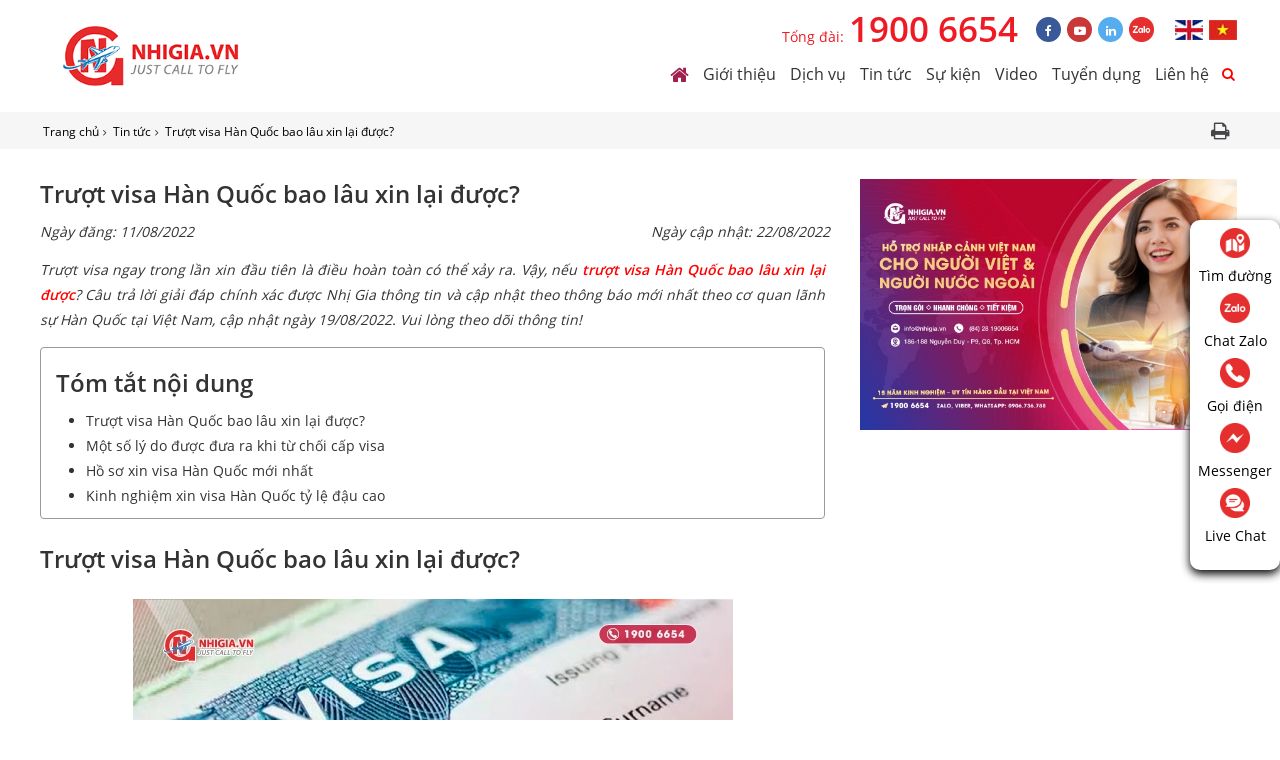

--- FILE ---
content_type: text/html; charset=utf-8
request_url: https://nhigia.vn/tin-tuc/truot-visa-han-quoc-bao-lau-xin-lai-duoc
body_size: 18366
content:
<!DOCTYPE html> <html lang="vi" xmlns:fb='https://www.facebook.com/2008/fbml'> <head itemscope itemtype="https://schema.org/WebSite"> <meta name="ahrefs-site-verification" content="ffedef08143539c4b9d3c9c05413e60a4057d4238da8606a778fc882463d5e52"> <meta http-equiv="content-type" content="text/html;charset=UTF-8"/> <meta name="viewport" content="width=device-width, initial-scale=1, maximum-scale=1"> <meta name="robots" content="index,follow,max-snippet:-1, max-video-preview:-1, max-image-preview:large"/> <meta charset="utf-8"/> <meta http-equiv="X-UA-Compatible" content="IE=edge"/> <meta http-equiv="Cache-control" content="max-age:31536000"/> <meta http-equiv="x-dns-prefetch-control" content="on"> <link rel="dns-prefetch" href="//connect.facebook.net"> <link rel="preconnect" href="//connect.facebook.net"> <link rel="dns-prefetch" href="//www.facebook.com"> <link rel="preconnect" href="//www.facebook.com" crossorigin> <link rel="dns-prefetch" href="//www.google-analytics.com"> <link rel="preconnect" href="//www.google-analytics.com" crossorigin> <link rel="dns-prefetch" href="//www.googletagmanager.com"> <link rel="preconnect" href="//www.googletagmanager.com" crossorigin> <link rel="dns-prefetch" href="//staticxx.facebook.com"/> <link rel="preconnect" href="//staticxx.facebook.com" crossorigin/> <link rel="dns-prefetch" href="//googleads.g.doubleclick.net"/> <link rel="preconnect" href="//googleads.g.doubleclick.net" crossorigin/> <link rel="dns-prefetch" href="//googleadservices.com"/> <link rel="preconnect" href="//googleadservices.com"/> <link rel="dns-prefetch" href="//google.com"/> <link rel="preconnect" href="//google.com" crossorigin/> <link rel="dns-prefetch" href="//maxcdn.bootstrapcdn.com"/> <link rel="preconnect" href="//maxcdn.bootstrapcdn.com" crossorigin/> <link rel="dns-prefetch" href="//fonts.googleapis.com"/> <link rel="preconnect" href="//fonts.googleapis.com" crossorigin/> <link rel="dns-prefetch" href=https://developers.google.com> <link rel="dns-prefetch" href="//fonts.gstatic.com"/> <link rel="preconnect" href="//fonts.gstatic.com" crossorigin/> <link rel="dns-prefetch" href="//embed.tawk.to"/> <link rel="preconnect" href="https://embed.tawk.to" crossorigin/> <link rel="dns-prefetch" href="//admin.nhigia.vn"> <link rel="preload" href="//admin.nhigia.vn" crossorigin> <link rel="dns-prefetch" href="//data.nhigia.vn"> <link rel="preload" href="//data.nhigia.vn" crossorigin> <link href="https://nhigia.vn/Content/js/ScriptJon.min.json" rel="alternate" type="application/ld+json"/> <meta name='revisit-after' content='1 days'/> <meta name="author" content="NHIGIA.VN"/> <link rel="preload" as="image" content="https://data.nhigia.vn/TIN_TUC/truot-visa-han-quoc-bao-lau-xin-lai-duoc.jpg"/> <meta name="keywords" charset="utf-8" content="trượt visa Hàn Quốc bao lâu xin lại được"/> <meta name="robots" content="index,follow"/> <meta name='revisit-after' content='1 days'/> <link rel="canonical" href="https://nhigia.vn/tin-tuc/truot-visa-han-quoc-bao-lau-xin-lai-duoc"/> <meta name="description" content="Trượt visa Hàn Quốc bao lâu xin lại được? Theo thông báo mới của Tổng Lãnh Sự Quán Hàn Quốc tại TP HCM ngày 19.08.2022, nếu nhận kết quả "bị từ chối cấp visa" thì sau 6 tháng kể từ ngày bị từ chối mới được phép nộp hồ sơ lại, áp dụng cho tất cả các loại visa."/> <meta property="fb:app_id" content="200579163854353"/> <meta property="fb:admins" content="100003795777907"> <meta property="og:locale" content="en_US"> <meta property="og:type" content="website"> <meta property="og:site_name" content="Trượt visa Hàn Quốc bao lâu xin lại được?"/> <meta property="og:title" content="Trượt visa Hàn Quốc bao lâu xin lại được?"/> <meta property="og:url" content="https://nhigia.vn/tin-tuc/truot-visa-han-quoc-bao-lau-xin-lai-duoc"> <meta property="og:description" content="Trượt visa Hàn Quốc bao lâu xin lại được? Theo thông báo mới của Tổng Lãnh Sự Quán Hàn Quốc tại TP HCM ngày 19.08.2022, nếu nhận kết quả "bị từ chối cấp visa" thì sau 6 tháng kể từ ngày bị từ chối mới được phép nộp hồ sơ lại, áp dụng cho tất cả các loại visa."> <meta property="og:image" content="https://data.nhigia.vn/TIN_TUC/truot-visa-han-quoc-bao-lau-xin-lai-duoc.jpg"> <meta property="og:image:width" content="600"/> <meta property="og:image:height" content="400"/> <title itemprop="name">Trượt visa Hàn Quốc bao lâu xin lại được?</title> <link rel="icon" type="image/png" href="https://nhigia.vn/content/images/favicon.ico"> <link rel="preload" href="//fonts.googleapis.com/css?family=Open+Sans:400,600&display=swap" as="style" onload="this.onload=null;this.rel='stylesheet'" crossorigin> <noscript> <link rel="stylesheet" href="//fonts.googleapis.com/css?family=Open+Sans:400,600&display=swap" crossorigin/> </noscript> <link rel="preload" href="//fonts.googleapis.com/css?family=Open+Sans:400,600&display=swap" as="style" onload="this.onload=null;this.rel='stylesheet'" crossorigin> <noscript> <link rel="stylesheet" href="//fonts.googleapis.com/css?family=Open+Sans:400,600&display=swap" crossorigin/> </noscript> <link href="https://nhigia.vn/Content/css/font-awesome.min.css" rel="preload" as="style" onload="this.rel='stylesheet'"> <link href="https://nhigia.vn/Content/css/critical2.min.css" rel="preload" as="style" onload="this.onload = null;this.rel='stylesheet'"/> <link href="https://nhigia.vn/Content/cssbundles" rel="preload" as="style" onload="this.onload = null;this.rel='stylesheet'"/> <link rel="preload" as="script" href="https://nhigia.vn/Content/16092021/jquery16092021.js"/> <link rel="preload" as="script" href="https://nhigia.vn/Content/16092021/JqueryLib16092021.js"/> <link rel="preload" as="script" href="https://nhigia.vn/Content/16092021/JqueryPlugin16092021.js"/> <link rel="preload" as="script" href="https://nhigia.vn/Content/16092021/common16092021.js"/> <link rel="preload" as="script" href="https://nhigia.vn/Content/16092021/jssitev16092021.js"/> <link rel="preload" as="script" href="https://nhigia.vn/Content/js/ScriptGoogle.js"/> <link rel="preload" as="script" href="https://www.googletagmanager.com/gtm.js?id=GTM-53GPWP"/> <script async src="https://www.googletagmanager.com/gtag/js?id=G-C3HMN8RBJ8"></script> <script>
  window.dataLayer = window.dataLayer || [];
  function gtag(){dataLayer.push(arguments);}
  gtag('js', new Date());

  gtag('config', 'G-C3HMN8RBJ8');
</script> <script>
!function(f,b,e,v,n,t,s)
{if(f.fbq)return;n=f.fbq=function(){n.callMethod?
n.callMethod.apply(n,arguments):n.queue.push(arguments)};
if(!f._fbq)f._fbq=n;n.push=n;n.loaded=!0;n.version='2.0';
n.queue=[];t=b.createElement(e);t.async=!0;
t.src=v;s=b.getElementsByTagName(e)[0];
s.parentNode.insertBefore(t,s)}(window, document,'script',
'https://connect.facebook.net/en_US/fbevents.js');
fbq('init', '507028372985204');
fbq('track', 'PageView');
</script> <noscript><img height="1" width="1" style="display:none" src="https://www.facebook.com/tr?id=507028372985204&ev=PageView&noscript=1"/></noscript> </head> <body> <div id="fb-root"></div> <div class="page-top " id="wrapper"> <header class="header" data-animate-header-container> <div class="header__animte" data-animate-header> <div class="site_wrap"> <div class="inner"> <a class="logo" href="/"><img width="221" height="78" class="lazyload-" src="https://image.nhigia.vn//logo/Nhi-Gia-min.png" alt="C&#212;NG TY TNHH THƯƠNG MẠI V&#192; DỊCH VỤ NHỊ GIA | DỊCH VỤ L&#192;M VISA"></a> <div class="header__content"> <div class="header__top"> <div class="call">Tổng đ&#224;i:<span>1900 6654</span></div> <ul class="social"> <li class="facebook"><a href="https://www.facebook.com/nhigia" target="_blank"><i class="fa fa-facebook" aria-hidden="true"></i></a></li> <li class="youtube"><a href="https://www.youtube.com/c/nhigiagroup" target="_blank"><i class="fa fa-youtube-play" aria-hidden="true"></i></a></li> <li class="in"><a href="https://www.linkedin.com/company/nhi-gia-trading-and-services-co--ltd/" target="_blank"><i class="fa fa-linkedin" aria-hidden="true"></i></a></li> <li> <a href="https://zalo.me/3473695680560201646" target="_blank"> <img width="30" height="30" alt="nhi gia zalo" src="/Images/zalo.png"/> </a> </li> </ul> <ul class="lang"> <li><a data-code="25889987" href="javascript:void(0)"><img width="28" height="20" class="lazyload" data-src="https://nhigia.vn/content/images/en.jpg" alt="English"></a></li> <li><a data-code="86985758" href="javascript:void(0)"><img width="28" height="20" class="lazyload" data-src="https://nhigia.vn/content/images/vn.jpg" alt="Vietnam"></a></li> </ul> </div> <nav id="gnav"> <ul> <li class="parent"> <a href="/" style="background: none !important;"><i class="fa fa-home" style="font-size: 20px;color: #9f224e;" aria-hidden="true"></i></a> </li> <li class="parent /gioi-thieu"> <a href="/gioi-thieu">Giới thiệu</a> <ul class="submenu"> <li> <a href="/gia-tri-cot-loi">Giá trị cốt lõi</a> </li> <li> <a href="/triet-ly-kinh-doanh">Triết lý kinh doanh</a> </li> <li> <a href="/tam-nhin-su-menh">Tầm nhìn sứ mệnh</a> </li> <li> <a href="/gioi-thieu-nhan-su">Giới thiệu nhân sự</a> </li> <li> <a href="https://data.nhigia.vn/ho-so-nang-luc/HSNLNG_2021june.pdf" target="_blank">Hồ sơ năng lực</a> </li> </ul> </li> <li class="parent /dich-vu"> <a href="/dich-vu">Dịch vụ</a> <ul class="submenu"> <li> <a href="/dich-vu-visa">Dịch vụ Visa</a> </li> <li> <a href="/dich-vu-danh-cho-nguoi-nuoc-ngoai?type=8">Dịch vụ cho người nước ngoài</a> </li> <li> <a href="/dich-vu-danh-cho-nguoi-viet-nam">Dịch vụ cho người Việt Nam</a> </li> <li> <a href="https://vemaybaygiatot.vn/content/dat-ve-may-bay-tet-gia-tot" target="_blank">Vé máy bay</a> </li> </ul> </li> <li class="parent /tin-tuc"> <a href="/tin-tuc">Tin tức</a> <ul class="submenu"> <li> <a href="/cam-nang-dich-vu">Cẩm nang dịch vụ</a> </li> <li> <a href="/cam-nang-du-lich">Cẩm nang du lịch</a> </li> <li> <a href="/tin-24h" target="_blank">Tin 24h</a> </li> </ul> </li> <li class="su-kien"> <a href="/su-kien">Sự kiện</a> </li> <li class="video"> <a href="/video">Video</a> </li> <li class="tuyen-dung"> <a href="/tuyen-dung">Tuyển dụng</a> </li> <li class="lien-he"> <a href="/lien-he">Li&#234;n hệ</a> </li> <li> <div id="btntimkiem" class="btntimkiem"> <button type="submit" style="background-color: rgba(255, 255, 255,1); border: none;color:rgba(255,0,0,1)"><i class="fa fa-search" aria-hidden="true"></i></button> </div> </li> </ul> </nav> </div> <a class="btn-menu" href="#mmenu"><i class="fa fa-bars" aria-hidden="true"></i></a> <div id="btntimkiem-mobile" class="btntimkiem"> <button type="submit" style="background-color: rgba(255, 255, 255,1); border: none;color:rgba(255,0,0,1)"> <i class="fa fa-search" aria-hidden="true"></i> </button> </div> </div> </div> </div> </header> <div class="md-modal-tim md-effect-13" id="md-modal-tim"> <div class="md-content" itemscope itemtype="https://schema.org/WebSite"> <meta itemprop="url" content="https://nhigia.vn/tin-tuc/truot-visa-han-quoc-bao-lau-xin-lai-duoc"/> <form id="frm-contact-modal-form-tim" class="frm-contact-tim" style=" padding: 1px; border-radius: 3px;" method="get" action="/search" itemprop="potentialAction" itemscope itemtype="https://schema.org/SearchAction"> <meta itemprop="target" content="https://nhigia.vn/search?keyword={keyword}"/> <input itemprop="query-input" type="text" name="keyword" id="keyword" placeholder="Nhập chủ đề tìm kiếm"> <button type="submit" style="background-color: rgba(255, 0, 0,1); border: none;color:#FFF;max-width:40px"><i class="fa fa-search" aria-hidden="true"></i></button> </form> <span id="modal-form-button-close-tim" style="display:block;cursor:pointer" class="button-close-popup">X</span> </div> </div> <div class="md-overlay"></div> <style type="text/css">
*{text-rendering:optimizeSpeed;}
    @media only screen and (max-width: 639px)
    {
#mmenu {
    background: #FFF;
}
    }

  
</style> <main class="main" role="main"> <div class="main__content" data-animate-header-target> <section class="page__path"> <div class="site_wrap inner"> <div id="breadcrumb"> <ul itemscope itemtype="https://schema.org/BreadcrumbList"> <li itemprop="itemListElement" itemscope itemtype="https://schema.org/ListItem"> <a href="/">Trang chủ</a> <meta itemprop="name" content="Trang chủ"/> <meta itemprop="position" content="1"/> <meta itemprop="item" content="https://nhigia.vn"/> </li> <li itemprop="itemListElement" itemscope itemtype="https://schema.org/ListItem"> <a href="https://nhigia.vn/tin-tuc">Tin tức </a> <meta itemprop="position" content="2"/> <meta itemprop="name" content="Trượt visa H&#224;n Quốc bao l&#226;u xin lại được?"/> <meta itemprop="item" content="https://nhigia.vn/tin-tuc"/> </li> <li itemprop="itemListElement" itemscope itemtype="https://schema.org/ListItem"> <a href="https://nhigia.vn/tin-tuc/truot-visa-han-quoc-bao-lau-xin-lai-duoc"><span>Trượt visa H&#224;n Quốc bao l&#226;u xin lại được?</span></a> <meta itemprop="position" content="3"/> <meta itemprop="name" content="Trượt visa H&#224;n Quốc bao l&#226;u xin lại được?"/> <meta itemprop="item" content="https://nhigia.vn/tin-tuc/truot-visa-han-quoc-bao-lau-xin-lai-duoc"/> </li> </ul> </div> <div class="share"> <ul> <li><a class="OnClickPrint" href="javascript:void(0)"><i class="fa fa-print" aria-hidden="true"></i></a></li> </ul> </div> </div> </section> <section class="site_wrap"> <div class="wrap"> <div class="row"> <div class="col-md-8" itemscope itemtype="http://schema.org/Product"> <h1 class="title__post" itemprop="name">Trượt visa Hàn Quốc bao lâu xin lại được?</h1> <meta name="image" content="https://data.nhigia.vn//TIN_TUC/truot-visa-han-quoc-bao-lau-xin-lai-duoc.jpg"/> <p style="font-style: italic; text-decoration-line: underline;text-align:left;"> <span style="float:left;display:inline-block"> Ngày đăng: 11/08/2022 </span> <span style="float:right;display:inline-block">Ngày cập nhật: 22/08/2022</span> </p> <br style="clear:both"/><br/> <div class="content"> <div class="contentPost wrapeprPrint"> <p style="text-align: justify;"><em><span style="font-weight: 400;">Trượt visa ngay trong lần xin đầu ti&ecirc;n l&agrave; điều ho&agrave;n to&agrave;n c&oacute; thể xảy ra. Vậy, nếu </span></em><a href="https://nhigia.vn/tin-tuc/truot-visa-han-quoc-bao-lau-xin-lai-duoc" target="_blank" rel="dofollow noopener"><strong><em>trượt visa H&agrave;n Quốc bao l&acirc;u xin lại được</em></strong></a><em><span style="font-weight: 400;">? C&acirc;u trả lời giải đ&aacute;p ch&iacute;nh x&aacute;c được Nhị Gia th&ocirc;ng tin v&agrave; cập nhật theo th&ocirc;ng b&aacute;o mới nhất theo cơ quan l&atilde;nh sự H&agrave;n Quốc tại Việt Nam, cập nhật ng&agrave;y 19/08/2022. Vui l&ograve;ng theo d&otilde;i th&ocirc;ng tin!</span></em></p> <div class="mce-toc_" style="text-align: justify;"> <h2>T&oacute;m tắt nội dung</h2> <ul> <li><a title="Trượt visa H&agrave;n Quốc bao l&acirc;u xin lại được?" href="#truot-visa-han-quoc-bao-lau-xin-lai-duoc">Trượt visa H&agrave;n Quốc bao l&acirc;u xin lại được?</a></li> <li><a title="Một số l&yacute; do được đưa ra khi từ chối cấp visa" href="#mot-so-ly-do-duoc-dua-ra-khi-tu-choi-cap-visa">Một số l&yacute; do được đưa ra khi từ chối cấp visa</a></li> <li><a title="Hồ sơ xin visa H&agrave;n Quốc mới nhất&nbsp;" href="#ho-so-xin-visa-han-quoc-moi-nhat">Hồ sơ xin visa H&agrave;n Quốc mới nhất&nbsp;</a></li> <li><a title="Kinh nghiệm xin visa H&agrave;n Quốc tỷ lệ đậu cao" href="#kinh-nghiem-xin-visa-han-quoc-ty-le-dau-cao">Kinh nghiệm xin visa H&agrave;n Quốc tỷ lệ đậu cao</a></li> </ul> </div> <h2 id="truot-visa-han-quoc-bao-lau-xin-lai-duoc" style="text-align: justify;"><strong>Trượt visa H&agrave;n Quốc bao l&acirc;u xin lại được?</strong></h2> <p style="text-align: center;"><strong><img style="display: block; margin-left: auto; margin-right: auto;" class="lazyload" data-src="https://image.nhigia.vn//TIN_TUC/truot-visa-han-quoc-bao-lau-xin-lai-duoc.jpg" alt="Trượt visa H&agrave;n Quốc bao l&acirc;u xin lại được?" width="600" height="400"/></strong><em>Trượt visa H&agrave;n Quốc bao l&acirc;u xin lại được?</em></p> <p><span style="font-weight: 400;">Tổng l&atilde;nh sự qu&aacute;n H&agrave;n Quốc tại TP Hồ Ch&iacute; Minh đ&atilde; c&oacute; th&ocirc;ng b&aacute;o mới về thời gian t&aacute;i đăng k&yacute; visa đối với những trường hợp bị từ chối cấp visa như sau <strong><em>(Th&ocirc;ng b&aacute;o mới &aacute;p dụng từ ng&agrave;y 19/08/2022)</em></strong>:</span></p> <ul style="text-align: justify;"> <li style="font-weight: 400;" aria-level="1"><span style="font-weight: 400;"><strong>Sau 06 th&aacute;ng</strong> kể từ ng&agrave;y nhận được giấy th&ocirc;ng b&aacute;o bị từ chối cấp visa H&agrave;n Quốc, đương đơn c&oacute; thể t&aacute;i đăng k&yacute; xin cấp visa mới. Đ&acirc;y l&agrave; thời gian <strong>&aacute;p dụng cho tất cả c&aacute;c loại visa H&agrave;n Quốc</strong> (diện du lịch, thăm th&acirc;n, c&ocirc;ng t&aacute;c,...).</span></li> <li style="font-weight: 400;" aria-level="1"><span style="font-weight: 400;">Trường hợp bị từ chối cấp visa loại n&agrave;o, phải chờ đủ sau 06 th&aacute;ng mới được nộp hồ sơ xin cấp lại visa c&ugrave;ng loại đ&oacute;.</span></li> <li style="font-weight: 400;" aria-level="1"><span style="font-weight: 400;">Tổng l&atilde;nh sự qu&aacute;n H&agrave;n Quốc v&agrave; Trung t&acirc;m tiếp nhận visa kh&ocirc;ng trả lời l&yacute; do bị từ chối visa qua điện thoại hoặc e-mail.</span></li> </ul> <p style="text-align: justify;"><strong><em>Lưu &yacute;</em></strong><em><span style="font-weight: 400;">: Hồ sơ xin cấp visa H&agrave;n Quốc đậu/ rớt đều sẽ kh&ocirc;ng được ho&agrave;n trả lại, ngoại trừ hộ chiếu v&agrave; giấy tờ bản gốc.</span></em></p> <h2 id="mot-so-ly-do-duoc-dua-ra-khi-tu-choi-cap-visa" style="text-align: justify;"><strong>Một số l&yacute; do được đưa ra khi từ chối cấp visa</strong></h2> <p style="text-align: center;"><strong><img style="display: block; margin-left: auto; margin-right: auto;" class="lazyload" data-src="https://image.nhigia.vn//TIN_TUC/con-dau-tu-choi-cap-visa.jpg" alt="Con dấu bị từ chối cấp visa" width="526" height="537"/></strong><em>Con dấu bị từ chối cấp visa</em></p> <p><span style="font-weight: 400;">Ti&ecirc;u chuẩn thẩm tra v&agrave; x&eacute;t duyệt visa H&agrave;n Quốc được căn cứ v&agrave;o c&aacute;c quy định li&ecirc;n quan đến Luật quản l&yacute; xuất nhập cảnh của H&agrave;n Quốc.&nbsp;</span></p> <p style="text-align: justify;"><span style="font-weight: 400;">Một số l&yacute; do được đưa ra khi từ chối cấp visa H&agrave;n Quốc như:&nbsp;</span></p> <ul style="text-align: justify;"> <li style="font-weight: 400;" aria-level="1"><span style="font-weight: 400;">Hộ chiếu kh&ocirc;ng c&ograve;n hiệu lực, kh&ocirc;ng ghi r&otilde; mục đ&iacute;ch nhập cảnh hoặc thời gian lưu tr&uacute; (theo Điều 12 Luật quản l&yacute; xuất nhập cảnh);</span></li> <li style="font-weight: 400;" aria-level="1"><span style="font-weight: 400;">Trường hợp c&oacute; l&yacute; do x&aacute;c đ&aacute;ng để nhận định rằng, đương đơn đề nghị cấp visa c&oacute; khả năng c&oacute; những h&agrave;nh động g&acirc;y tổn hại đến an ninh c&ocirc;ng cộng (như lưu tr&uacute; bất hợp ph&aacute;p); ảnh hưởng trật tự kinh tế x&atilde; hội; hay lợi &iacute;ch của đất nước H&agrave;n Quốc&nbsp; (theo điều 11 Luật quản l&yacute; xuất nhập cảnh);</span></li> <li style="font-weight: 400;" aria-level="1"><span style="font-weight: 400;">Những bệnh nh&acirc;n mang bệnh truyền nhiễm, người nghiện ma t&uacute;y,... hay những đối tượng bị cấm nhập cảnh kh&aacute;c (theo điều 11 Luật quản l&yacute; xuất nhập cảnh);</span></li> <li style="font-weight: 400;" aria-level="1"><span style="font-weight: 400;">Người đăng k&yacute; nộp hồ sơ gian dối, kh&ocirc;ng ghi r&otilde; mục đ&iacute;ch nhập cảnh, thời gian lưu tr&uacute; hoặc kh&ocirc;ng nộp được những giấy tờ chứng minh theo y&ecirc;u cầu.</span></li> </ul> <p style="text-align: justify;"><span style="font-weight: 400;">Ngo&agrave;i những l&yacute; do được cơ quan l&atilde;nh sự H&agrave;n Quốc đề cập như tr&ecirc;n, c&ograve;n nhiều nguy&ecirc;n nh&acirc;n kh&aacute;ch quan kh&aacute;c m&agrave; bạn c&oacute; thể gặp phải. Để tr&aacute;nh bị từ chối cấp visa, cũng như bị trượt visa trong lần xin tiếp theo, h&atilde;y tham khảo chia sẻ dưới đ&acirc;y:&nbsp;</span></p> <ul style="text-align: justify;"> <li style="font-weight: 400;" aria-level="1"><a href="https://nhigia.vn/cam-nang-dich-vu/chia-se-kinh-nghiem-xin-visa-han-quoc-cho-nguoi-xin-lan-dau" target="_blank" rel="dofollow noopener"><span style="font-weight: 400;">Kinh nghiệm xin visa H&agrave;n Quốc cho người mới xin lần đầu</span></a></li> <li style="font-weight: 400;" aria-level="1"><a href="https://nhigia.vn/cam-nang-du-lich/chia-se-kinh-nghiem-xin-visa-han-quoc-du-lich-de-dau" target="_blank" rel="dofollow noopener"><span style="font-weight: 400;">Kinh nghiệm xin visa du lịch H&agrave;n Quốc dễ đậu</span></a></li> </ul> <h2 id="ho-so-xin-visa-han-quoc-moi-nhat" style="text-align: justify;"><strong>Hồ sơ xin visa H&agrave;n Quốc mới nhất&nbsp;</strong></h2> <p style="text-align: justify;"><span style="font-weight: 400;">Việc t&igrave;m hiểu quy định v&agrave; y&ecirc;u cầu về hồ sơ xin visa l&agrave; điều cần thiết. V&igrave; hồ sơ xin visa &ldquo;đầy đủ - hợp lệ&rdquo; l&agrave; điều kiện ti&ecirc;n quyết để gi&uacute;p đương đơn tăng tỷ lệ đậu visa H&agrave;n Quốc.&nbsp;</span></p> <p style="text-align: center;"><span style="font-weight: 400;"><img style="display: block; margin-left: auto; margin-right: auto;" class="lazyload" data-src="https://image.nhigia.vn//TIN_TUC/ho-so-xin-visa-han-quoc.jpg" alt="" width="600" height="400"/><em>Con dấu bị từ chối cấp visa</em></span></p> <p><span style="font-weight: 400;">Tất cả c&aacute;c đương đơn y&ecirc;u cầu cấp </span><strong>visa H&agrave;n Quốc</strong><span style="font-weight: 400;"> (du lịch, c&ocirc;ng t&aacute;c, thăm th&acirc;n,...) cần chuẩn bị đầy đủ c&aacute;c giấy tờ cần thiết như:</span></p> <ul style="text-align: justify;"> <li style="font-weight: 400;" aria-level="1"><span style="font-weight: 400;">Hồ sơ c&aacute; nh&acirc;n;</span></li> <li style="font-weight: 400;" aria-level="1"><span style="font-weight: 400;">Giấy tờ chứng minh c&ocirc;ng việc;</span></li> <li style="font-weight: 400;" aria-level="1"><span style="font-weight: 400;">Giấy tờ chứng minh t&agrave;i ch&iacute;nh;</span></li> <li style="font-weight: 400;" aria-level="1"><span style="font-weight: 400;">Lịch tr&igrave;nh chuyến đi chi tiết.</span></li> </ul> <p style="text-align: justify;"><span style="font-weight: 400;">Chi tiết về </span><strong>hồ sơ xin cấp visa H&agrave;n Quốc</strong><span style="font-weight: 400;"> theo mục đ&iacute;ch cụ thể, vui l&ograve;ng li&ecirc;n hệ </span><strong>1900 6654</strong><span style="font-weight: 400;"> hoặc tham khảo tại </span><a href="https://nhigia.vn" target="_blank" rel="dofollow noopener"><span style="font-weight: 400;">nhigia.vn</span></a><span style="font-weight: 400;">.</span></p> <p style="text-align: justify;"><em><span style="font-weight: 400;">&gt;&gt; Th&ocirc;ng tin về hồ sơ:</span></em></p> <ul style="text-align: justify;"> <li><em><a href="https://nhigia.vn/cam-nang-dich-vu/ho-so-visa-du-lich-han-quoc-tu-tuc-ap-dung-tu-01-06-2022" target="_blank" rel="dofollow noopener">Hồ sơ visa du lịch H&agrave;n Quốc tự t&uacute;c - Sửa đổi 28/06/2023</a></em></li> <li><a style="font-style: italic;" href="https://nhigia.vn/tin-24h/visa-han-quoc-5-nam-va-nhung-luu-y-quan-trong-moi-nhat" target="_blank" rel="dofollow noopener">Visa H&agrave;n Quốc 5 năm v&agrave; những lưu &yacute; quan trọng</a></li> <li><a style="font-style: italic;" href="https://nhigia.vn/cam-nang-dich-vu/visa-thuong-mai-han-quoc-c-3-4" target="_blank" rel="dofollow noopener">Visa thương mại H&agrave;n Quốc (C-3-4)</a></li> </ul> <h2 id="kinh-nghiem-xin-visa-han-quoc-ty-le-dau-cao" style="text-align: justify;"><strong>Kinh nghiệm xin visa H&agrave;n Quốc tỷ lệ đậu cao</strong></h2> <p style="text-align: justify;"><span style="font-weight: 400;">Để xin visa H&agrave;n Quốc với tỷ lệ đậu cao th&igrave; việc sử dụng dịch vụ tại đơn vị &ldquo;uy t&iacute;n - chất lượng v&agrave; c&oacute; kinh nghiệm&rdquo; được xem l&agrave; giải ph&aacute;p tối ưu nhất cho kh&aacute;ch h&agrave;ng.&nbsp;</span></p> <p style="text-align: center;"><span style="font-weight: 400;"><img style="display: block; margin-left: auto; margin-right: auto;" class="lazyload" data-src="https://image.nhigia.vn//TIN_TUC/kinh-nghiem-xin-visa-han-quoc-ti-le-dau-cao.jpg" alt="Kinh nghiệm xin visa H&agrave;n Quốc tỉ lệ đậu cao" width="600" height="400"/><em>Kinh nghiệm xin visa H&agrave;n Quốc tỉ lệ đậu cao</em></span></p> <p style="text-align: justify;"><span style="font-weight: 400;">V&agrave; với </span><strong>hơn 20 năm kinh nghiệm,</strong><span style="font-weight: 400;"> li&ecirc;n tục hỗ trợ kh&aacute;ch h&agrave;ng xin th&agrave;nh c&ocirc;ng thị thực to&agrave;n cầu đến 170+ quốc gia/ l&atilde;nh thổ kh&aacute;c nhau. </span><strong>Nhị Gia</strong><span style="font-weight: 400;"> chắc chắn l&agrave; lựa chọn đ&aacute;ng tin cậy cho người Việt/ người nước:</span></p> <ul style="text-align: justify;"> <li style="font-weight: 400;" aria-level="1"><span style="font-weight: 400;">Hỗ trợ th&agrave;nh c&ocirc;ng 1.000.000+ trường hợp hồ sơ kh&aacute;c nhau</span></li> <li style="font-weight: 400;" aria-level="1"><span style="font-weight: 400;">Tỷ lệ kh&aacute;ch h&agrave;ng quay lại sử dụng dịch vụ hơn 90%</span></li> <li style="font-weight: 400;" aria-level="1"><span style="font-weight: 400;">Cung cấp đa dạng dịch vụ ph&ugrave; hợp theo thời điểm cho tất cả kh&aacute;ch h&agrave;ng từ 2006 tới nay</span></li> </ul> <p style="text-align: justify;"><span style="font-weight: 400;">Những đặc quyền d&agrave;nh ri&ecirc;ng cho kh&aacute;ch h&agrave;ng sử dụng </span><a href="https://nhigia.vn/dich-vu-visa" target="_blank" rel="dofollow noopener"><strong>dịch vụ visa</strong></a><span style="font-weight: 400;"> tại Nhị Gia:</span></p> <ul style="text-align: justify;"> <li style="font-weight: 400;" aria-level="1"><span style="font-weight: 400;">Tư vấn trực tiếp 1:1 bởi chuy&ecirc;n vi&ecirc;n visa H&agrave;n Quốc;</span></li> <li style="font-weight: 400;" aria-level="1"><span style="font-weight: 400;">Kiểm tra, đ&aacute;nh gi&aacute; t&iacute;nh ph&aacute;p l&yacute; của c&aacute;c giấy tờ kh&aacute;ch h&agrave;ng đ&atilde; c&oacute;;</span></li> <li style="font-weight: 400;" aria-level="1"><span style="font-weight: 400;">Thay mặt kh&aacute;ch h&agrave;ng ho&agrave;n thiện hồ sơ xin visa H&agrave;n Quốc từ a-z;</span></li> <li style="font-weight: 400;" aria-level="1"><span style="font-weight: 400;">Hỗ trợ kh&aacute;ch h&agrave;ng: đặt v&eacute; m&aacute;y bay khứ hồi, đặt ph&ograve;ng kh&aacute;ch sạn/ bảo hiểm du lịch, dịch thuật c&ocirc;ng chứng hồ sơ ph&aacute;p l&yacute; (nếu cần),...</span></li> <li style="font-weight: 400;" aria-level="1"><span style="font-weight: 400;">Miễn ph&iacute; giao nhận hồ sơ giấy tờ v&agrave; kết quả visa tận nh&agrave;.</span></li> </ul> <p style="text-align: justify;"><span style="font-weight: 400;">Nếu bạn đang cần t&igrave;m một dịch vụ l&agrave;m visa uy t&iacute;n - chất lượng th&igrave; h&atilde;y li&ecirc;n hệ với ch&uacute;ng t&ocirc;i ngay h&ocirc;m nay để được tư vấn miễn ph&iacute;.</span></p> <p style="text-align: justify;"><em><span style="font-weight: 400;">Th&ocirc;ng tin li&ecirc;n hệ </span></em><strong><em>C&ocirc;ng ty TNHH Thương Mại v&agrave; Dịch vụ Nhị Gia</em></strong></p> <ul> <li style="text-align: justify;"><em><strong>Hotline</strong><span style="font-weight: 400;">: 1900 6654</span></em></li> <li style="text-align: justify;"><strong style="font-style: italic;">Email</strong><span style="font-weight: 400;">: </span><span style="font-weight: 400;"><a href="mailto:info@nhigia.vn" rel="dofollow">info@nhigia.vn</a></span></li> <li style="text-align: justify;"><strong style="font-style: italic;">Địa chỉ</strong><span style="font-weight: 400;">: 186-188 Nguyễn Duy, phường 09, quận 08, TP Hồ Ch&iacute; Minh</span></li> </ul> <div class="baivietlienquan"> <hr/> <h3 class="h3-baivietlienquan"></h3> <ul> <li> <a href="https://nhigia.vn/tin-tuc/visa-cong-tac-my-2025-dieu-kien-thu-tuc-va-le-phi" title="Visa c&#244;ng t&#225;c Mỹ 2025: Điều kiện, thủ tục v&#224; lệ ph&#237;"> Visa công tác Mỹ 2025: Điều kiện, thủ tục và lệ phí </a> </li> <li> <a href="https://nhigia.vn/tin-tuc/nhung-luu-y-quan-trong-khi-xin-visa-tham-than-my" title="Những lưu &#253; quan trọng khi xin visa thăm th&#226;n Mỹ"> Những lưu ý quan trọng khi xin visa thăm thân Mỹ </a> </li> <li> <a href="https://nhigia.vn/tin-tuc/nhung-luu-y-khi-xin-visa-my-1-nam" title="Những lưu &#253; khi xin visa Mỹ 1 năm"> Những lưu ý khi xin visa Mỹ 1 năm </a> </li> <li> <a href="https://nhigia.vn/tin-tuc/visa-my-dinh-cu-la-gi-tong-quan-va-dieu-kien-can-biet" title="Visa Mỹ định cư l&#224; g&#236;? Tổng quan v&#224; điều kiện cần biết"> Visa Mỹ định cư là gì? Tổng quan và điều kiện cần biết </a> </li> <li> <a href="https://nhigia.vn/tin-tuc/visa-my-2025-nhung-thay-doi-chinh-sach-moi-nhat" title="Visa Mỹ 2025: Những thay đổi ch&#237;nh s&#225;ch mới nhất"> Visa Mỹ 2025: Những thay đổi chính sách mới nhất </a> </li> </ul> </div> <div class="tags" style="text-align:right"> <span class="mda-rating"> <span class="rating" data-value="5" data-index="500"> <span class="rating-tt"> <b> Đánh giá: </b> </span> <span data-id="778" class="rating-star rating-category" style="cursor: pointer;"><input name="score" type="hidden" value="5"></span> <span class="rating-tt"> <span itemscope="" itemprop="aggregateRating" itemtype="http://schema.org/aggregaterating"> <strong><span class="rating-value" itemprop="ratingValue"> 5</span>/<span itemprop="bestRating">5</span></strong> trong <strong><span class="rating-count" itemprop="ratingCount">500</span></strong> Đánh giá </span> </span> </span> </span> </div> </div> <div class="box__like"> <ul> <li class="facebook" style="width: 130px"> <div class="fb-like" data-href="https://nhigia.vn/tin-tuc/truot-visa-han-quoc-bao-lau-xin-lai-duoc" data-layout="button_count-" data-action="like-" data-size="small-" data-show-faces="true-" data-share="true-"> <iframe src="https://www.facebook.com/plugins/like.php?href=https://nhigia.vn/tin-tuc/truot-visa-han-quoc-bao-lau-xin-lai-duoc&width=130&layout=standard&action=like&size=small&share=true&height=35&appId" width="130" height="35" style="border:none;overflow:hidden" scrolling="no" frameborder="0" allowfullscreen="true" allow="autoplay; clipboard-write; encrypted-media; picture-in-picture; web-share"></iframe> </div> </li> <li class="facebook-"> <a class="social2 tw" href="https://twitter.com/share?url=https://nhigia.vn/tin-tuc/truot-visa-han-quoc-bao-lau-xin-lai-duoc" target="_blank"> <i class="fa fa-twitter"></i> </a> </li> <li class="facebook-"> <a class="social2 fa-pinterest_bg" href="https://pinterest.com/pin/create/button/?url=https://nhigia.vn/tin-tuc/truot-visa-han-quoc-bao-lau-xin-lai-duoc&media=https://data.nhigia.vn//TIN_TUC/truot-visa-han-quoc-bao-lau-xin-lai-duoc.jpg&description=Trượt visa H&#224;n Quốc bao l&#226;u xin lại được?" target="_blank"> <i class="fa fa-pinterest" aria-hidden="true"></i> </a> </li> <li class="facebook-"> <a class="social2 in" href="http://www.linkedin.com/shareArticle?mini=true&amp;url=https://nhigia.vn/tin-tuc/truot-visa-han-quoc-bao-lau-xin-lai-duoc" target="_blank"> <i class="fa fa-linkedin"></i> </a> </li> </ul> </div> </div> <div class="box-comment-"> <h5></h5> <div class="fb-comments-" data-href="https://nhigia.vn/tin-tuc/truot-visa-han-quoc-bao-lau-xin-lai-duoc" data-numposts="5"></div> </div> <meta itemprop="description" content="Trượt visa H&#224;n Quốc bao l&#226;u xin lại được? Theo th&#244;ng b&#225;o mới của Tổng L&#227;nh Sự Qu&#225;n H&#224;n Quốc tại TP HCM ng&#224;y 19.08.2022, nếu nhận kết quả &quot;bị từ chối cấp visa&quot; th&#236; sau 6 th&#225;ng kể từ ng&#224;y bị từ chối mới được ph&#233;p nộp hồ sơ lại, &#225;p dụng cho tất cả c&#225;c loại visa."/> <meta itemprop="image" content="https://data.nhigia.vn//TIN_TUC/truot-visa-han-quoc-bao-lau-xin-lai-duoc.jpg"/> <meta itemprop="logo" content="https://data.nhigia.vn//TIN_TUC/truot-visa-han-quoc-bao-lau-xin-lai-duoc.jpg"/> <meta itemprop="url" content="https://nhigia.vn/tin-tuc/truot-visa-han-quoc-bao-lau-xin-lai-duoc"/> <div itemprop="brand" itemtype="https://schema.org/Brand" itemscope> <meta itemprop="name" content="Nhi Gia"/> </div> <meta itemprop="sku" content="SKU-82"/> <meta itemprop="gtin8" content="82622804"/> <div itemprop="offers" itemscope itemtype="https://schema.org/Offer"> <div> <meta itemprop="priceCurrency" content="vnd"/> <meta itemprop="price" content="82"/> <meta itemprop="priceValidUntil" content="2026-01-20"/> <meta itemprop="url" content="https://nhigia.vn/tin-tuc/truot-visa-han-quoc-bao-lau-xin-lai-duoc"/> <link itemprop="availability" href="https://schema.org/InStock"/> </div> </div> <div itemprop="review" itemtype="http://schema.org/Review" itemscope> <div itemprop="author" itemtype="http://schema.org/Person" itemscope> <meta itemprop="name" content="Nhi Gia"/> </div> </div> </div> <div class="col-md-4"> <div class="sidebar"> <div class="ads"><a href="https://nhigia.vn/tin-tuc/quy-dinh-nhap-canh-viet-nam-moi-nhat-nam-2021"><img width="377" height="251" class="lazyload" data-src="https://image.nhigia.vn/banner_sibar/ho-tro-nhap-canh-viet-nam-banner-600x400.jpg" alt="Banner tin tức 1"></a></div> </div> </div> </div> </div> </section> </div> </main> <footer class="footer" id="footer"> <div class="footer__top"> <div class="site_wrap"> <div class="row" id="lh"> <div class="col-md-8"> <div class="footer__menu"> <div class="col"> <h4>Dịch vụ</h4> <ul itemscope itemtype="https://schema.org/SiteNavigationElement" role="menu"> <li itemprop="name" role="menuitem"><a itemprop="url" title="C&#244;ng văn nhập cảnh" href="https://nhigia.vn/dich-vu-danh-cho-nguoi-nuoc-ngoai/cong-van-nhap-canh-1">Công văn nhập cảnh</a></li> <li itemprop="name" role="menuitem"><a itemprop="url" title="Giấy ph&#233;p lao động" href="https://nhigia.vn/dich-vu-danh-cho-nguoi-nuoc-ngoai/giay-phep-lao-dong">Giấy phép lao động</a></li> <li itemprop="name" role="menuitem"><a itemprop="url" title="Thẻ tạm tr&#250;" href="https://nhigia.vn/dich-vu-danh-cho-nguoi-nuoc-ngoai/the-tam-tru">Thẻ tạm trú</a></li> <li itemprop="name" role="menuitem"><a itemprop="url" title="Thị thực Việt Nam" href="https://nhigia.vn/dich-vu-danh-cho-nguoi-nuoc-ngoai/visa-viet-nam-1">Thị thực Việt Nam</a></li> <li itemprop="name" role="menuitem"><a itemprop="url" title="Thị thực nước ngo&#224;i" href="https://nhigia.vn/dich-vu-visa">Thị thực nước ngoài</a></li> </ul> </div> <div class="col"> <h4>Giới thiệu</h4> <ul> <li><a href="https://nhigia.vn/gioi-thieu">Về Nhị gia</a></li> <li><a href="https://nhigia.vn/gia-tri-cot-loi">Giá trị cốt lõi</a></li> <li><a href="https://nhigia.vn/triet-ly-kinh-doanh">Triết lý kinh doanh</a></li> <li><a href="https://nhigia.vn/tam-nhin-su-menh">Tầm nhìn sứ mệnh</a></li> </ul> </div> <div class="col" id="cot-3"> <h4>Th&#244;ng tin</h4> <ul> <li><a href="https://nhigia.vn/dieu-khoan-su-dung">Điều khoản sử dụng</a></li> <li><a href="https://nhigia.vn/chinh-sach-bao-mat">Chính sách bảo mật</a></li> <li><a href="https://nhigia.vn/tuyen-dung">Tuyển dụng</a></li> <li><a href="https://nhigia.vn/lien-he">Liên hệ</a></li> </ul> <br style="clear:both"/> <div class="-col-"> </div> </div> </div> </div> <div class="col-md-4"> <div class="facebook"> <script type="text/javascript">
		  document.write("<iframe src=\"https://www.facebook.com/plugins/page.php?href=https%3A%2F%2Fwww.facebook.com%2Fnhigia&tabs=timeline&width=340&height=130&small_header=false&adapt_container_width=true&hide_cover=false&show_facepile=true&appId\" width=\"340\" height=\"130\" style=\"border:none;overflow:hidden\" scrolling=\"no\" frameborder=\"0\" allowTransparency=\"true\" allow=\"encrypted-media\"></iframe>")
                        </script> </div> <div class="footer__menu"> <div class="row"> <div class="col-md-12"> </div> <div class="col-md-12 col"> <h4>KẾT NỐI VỚI CH&#218;NG T&#212;I</h4> <ul class="social"> <li class="facebook"> <a href="https://www.facebook.com/nhigia" target="_blank"> <i class="fa fa-facebook" aria-hidden="true"></i> </a> </li> <li class="youtube"><a href="https://www.youtube.com/c/nhigiagroup" target="_blank"><i class="fa fa-youtube-play" aria-hidden="true"></i></a></li> <li class="in"><a href="https://www.linkedin.com/in/nhigiagroup/" target="_blank"><i class="fa fa-linkedin" aria-hidden="true"></i></a></li> <li> <a href="https://zalo.me/3473695680560201646" target="_blank"> <img width="30" height="30" alt="nhi gia zalo" src="/Images/zalo.png"/> </a> </li> </ul> </div> <div class="col-md-12" id="dang-ki-bo-cong-thuong"> <a href="http://online.gov.vn/Home/WebDetails/5595" target="_blank"> <img class="lazyload" width="100" height="31" data-src="https://nhigia.vn/content/images/vertifile-min.jpg" tile="Dmca" alt="DMCA"> </a> <a href="//www.dmca.com/Protection/Status.aspx?ID=32779f07-8dd6-40f7-9db8-452aa8114819" title="DMCA.com Protection Status" class="dmca-badge"> <img width="121" height="24" class="lazyload" data-src="https://images.dmca.com/Badges/dmca_protected_sml_120m.png?ID=32779f07-8dd6-40f7-9db8-452aa8114819" alt="DMCA.com Protection Status"/></a> </div> </div> </div> </div> </div> </div> <div class="site_wrap footer__middle"> <div class="row"> <div class="col-md-7"> <div class="row"> <div class="col-md-6"> </div> <div class="col-md-6"> </div> </div> </div> <div class="col-md-5"> <div class="footer__menu"> </div> </div> </div> </div> </div> <div class="footer__bottom"> <div class="footer__bottom_top" style="padding:0"> <div class="site_wrap"> <div class="row"> <div class="col-md-12"> <div class="footer__menu"> </div> </div> </div> </div> </div> </div> <div class="footer" style="margin-top:0px"> <div class="footer__top" style="background:red;padding: 15px;color:#fff"> <div class="site_wrap"> <div class="row"> <div class="footer__menu" style="text-align:justify"> <div class="col"> <ul> <li> Bản quyền thuộc Nhị Gia ® 2016, mọi sao chép phải ghi rõ nguồn khi sử dụng lại thông tin từ website này Hotline: 1900 6654 I Email: info@nhigia.vn I MST: 0304279089 </li> </ul> </div> </div> </div> </div> </div> </div> <nav id="mmenu"> <ul> <li> <a href="/gioi-thieu">Giới thiệu</a> <ul> <li> <a href="/gia-tri-cot-loi">Gi&#225; trị cốt l&#245;i</a> </li> <li> <a href="/triet-ly-kinh-doanh">Triết l&#253; kinh doanh</a> </li> <li> <a href="/tam-nhin-su-menh">Tầm nh&#236;n sứ mệnh</a> </li> <li> <a href="/gioi-thieu-nhan-su">Giới thiệu nh&#226;n sự</a> </li> <li> <a href="https://data.nhigia.vn/ho-so-nang-luc/HSNLNG_2021june.pdf" target="_blank">Hồ sơ năng lực</a> </li> </ul> </li> <li> <a href="/dich-vu">Dịch vụ</a> <ul> <li> <a href="/dich-vu-visa">Dịch vụ Visa</a> </li> <li> <a href="/dich-vu-danh-cho-nguoi-nuoc-ngoai?type=8">Dịch vụ cho người nước ngo&#224;i</a> </li> <li> <a href="/dich-vu-danh-cho-nguoi-viet-nam">Dịch vụ cho người Việt Nam</a> </li> <li> <a href="https://vemaybaygiatot.vn/content/dat-ve-may-bay-tet-gia-tot" target="_blank">V&#233; m&#225;y bay</a> </li> </ul> </li> <li> <a href="/tin-tuc">Tin tức</a> <ul> <li> <a href="/cam-nang-dich-vu">Cẩm nang dịch vụ</a> </li> <li> <a href="/cam-nang-du-lich">Cẩm nang du lịch</a> </li> <li> <a href="/tin-24h" target="_blank">Tin 24h</a> </li> </ul> </li> <li> <a href="/su-kien">Sự kiện</a> </li> <li> <a href="/video">Video</a> </li> <li> <a href="/tuyen-dung">Tuyển dụng</a> </li> <li> <a href="/lien-he">Li&#234;n hệ</a> </li> </ul> </nav> </footer> <script src="https://chat-plugin.pancake.vn/main/auto?page_id=web_CSKHNHIGIA"></script> <div id="menuthongtin"> <div id="hotline-support2"> <style type="text/css">
            #hotline-support2 {
                position: fixed;
                bottom: 45px;
                right: 15px;
                text-align: center;
                cursor: pointer;
                z-index: 100;
            }

            .bignet-nav {
                background: white;
                width: 100%;
                border-radius: 0;
                color: #fff;
                height: 90px;
                line-height: 50px;
                position: fixed;
                bottom: 0;
                right: 0;
                z-index: 999;
                padding: 5px;
                margin: 0;
                box-shadow: 0 4px 10px 0 #000;
            }

                .bignet-nav li {
                    float: left;
                    width: 20%;
                    list-style: none;
                    height: 50px;
                }

                .bignet-nav ul {
                    padding: 0px;
                    margin: 0px;
                    text-align: center;
                    justify-content: center;
                    display: flex;
                    flex-direction: row;
                }

                .bignet-nav li img {
                    width: 45px;
                    height: 45px;
                }

                .bignet-nav li div {
                    color: #000;
                }

                    .bignet-nav li div a span {
                        display: block;
                        line-height: 15px;
                    }

                .bignet-nav li .call-mobile {
                    position: relative;
                }

                .bignet-nav li .call-mobile-style {
                    box-shadow: none;
                    position: absolute;
                    top: -16px;
                    left: 50%;
                    transform: translate(-50%,0);
                    width: 50px !important;
                    height: 80px !important;
                    border-radius: 100%;
                    line-height: 15px;
                    border: 2px solid white;
                }

                .bignet-nav li .call-mobile .btn_phone_txt {
                    position: relative;
                    top: 35px;
                    font-size: 10px;
                    font-weight: bold;
                    text-transform: none;
                }

                .bignet-nav ul > li a i {
                    width: 100%;
                }

                .bignet-nav li .chat_animation {
                    display: block !Important;
                }

                .bignet-nav ul > li a {
                    padding: 0;
                    margin: 0 auto;
                }

            @media only screen and (min-width: 1024px) {

                .bignet-nav {
                    display:block;
                    background: red;
                    border-radius: 0;
                    color: #fff;
                    width: 90px;
                    height: 350px;
                    min-height: 350px;
                    line-height: 50px;
                    position: fixed;
                    bottom: 20px;
                    right: 0px;
                    z-index: 999;
                    padding: 5px;
                    margin: 0;
                    box-shadow: 0 4px 10px 0 #000;
                }
            }

            @media only screen and (min-width: 600px ) {

                .bignet-nav {
                    display: block;
                }
                .bignet-nav ul {
                    text-align: center;
                    justify-content: center;
                    display: flex;
                    flex-direction: column;
                    padding: 0px;
                    margin: 0px;
                }

                .bignet-nav {
                    background: white;
                    border-radius: 0;
                    color: #fff;
                    width: 90px;
                    height: 350px;
                    min-height: 350px;
                    line-height: 50px;
                    position: fixed;
                    bottom: 150px;
                    right: 0px;
                    z-index: 999;
                    padding: 5px;
                    margin: 0;
                    box-shadow: 0 4px 10px 0 #000;
                }

                    .bignet-nav li {
                        margin-bottom: 15px;
                        width: 100%;
                        list-style: none;
                        height: 50px;
                    }

                        .bignet-nav li img {
                            width: 30px;
                            height: 30px;
                        }

                        .bignet-nav li div {
                            color: #000;
                        }

                            .bignet-nav li div a span {
                                display: block;
                                line-height: 15px;
                                margin-top: -10px;
                            }

                        .bignet-nav li .call-mobile {
                            position: relative;
                        }

                        .bignet-nav li .call-mobile-style {
                            box-shadow: none;
                            position: absolute;
                            top: -16px;
                            left: 50%;
                            transform: translate(-50%,0);
                            width: 50px !important;
                            height: 80px !important;
                            border-radius: 100%;
                            line-height: 15px;
                            border: 2px solid white;
                        }

                        .bignet-nav li .call-mobile .btn_phone_txt {
                            position: relative;
                            top: 35px;
                            font-size: 10px;
                            font-weight: bold;
                            text-transform: none;
                        }

                    .bignet-nav ul > li a i {
                        width: 100%;
                    }

                    .bignet-nav li .chat_animation {
                        display: block !Important;
                    }

                    .bignet-nav ul > li a {
                        padding: 0;
                        margin: 0 auto;
                    }
            }
        </style> <div class="bignet-nav" style="background:#fff;border-radius:10px;border:solid #fff;box-shadow:#ef7204;"> <ul> <li> <div> <a href="https://maps.app.goo.gl/KiRSV79PjMGgPXZw5" target="_blank"> <img width="50" height="50" src="/content/images/logochat/bando.png" alt="Tìm đường" title="Tìm đường"/> <br/> <span>Tìm đường</span> </a> </div> </li> <li> <div> <a href="https://zalo.me/3473695680560201646" target="_blank"> <img src="/content/images/logochat/zalo.png" alt="Chat Zalo" title="Chat Zalo"/> <br/> <span>Chat Zalo</span> </a> </div> </li> <li> <div> <a href="tel:19006654"> <img src="/content/images/logochat/goi.png" alt="Gọi điện" width="50" height="50"> <br/> <span>Gọi điện</span> </a> </div> </li> <li> <div> <a href="https://m.me/1611110922507562" rel="nofollow"> <img src="/content/images/logochat/msg.png" alt="Messenger" width="50" height="50"> <br/> <span>Messenger</span> </a> </div> </li> <li> <div> <a href="javascript:void(Tawk_API.toggle())"> <img src="/content/images/logochat/chat.png" alt="Live Chat" width="50" height="50"/> <br/> <span>Live Chat</span> </a> </div> </li> </ul> </div> </div> </div> </div> <div class="md-modal md-effect-13" id="modal-13"> <div class="md-content"> <h3>Nhận th&#244;ng b&#225;o mới nhất</h3> <div> <p>Ch&#250;ng t&#244;i lu&#244;n cập nhật những th&#244;ng tin bổ &#237;ch d&#224;nh cho bạn, bấm Nhận th&#244;ng b&#225;o để lu&#244;n nhận th&#244;ng b&#225;o khi c&#243; b&#224;i viết mới !</p> </div> <div class="row"> <div class="col-md-6"><button class="md-close">Đ&#243;ng</button></div> <div class="col-md-6"> <button onclick="requestPermission()">Nhận th&#244;ng b&#225;o mới nhất</button></div> </div> </div> </div> <div class="md-overlay"></div> <noscript><iframe src="https://www.googletagmanager.com/ns.html?id=GTM-53GPWP" height="0" width="0" style="display:none;visibility:hidden"></iframe></noscript> <noscript><iframe src="https://www.googletagmanager.com/ns.html?id=GTM-53GPWP" height="0" width="0" style="display:none;visibility:hidden"></iframe></noscript> <script type="application/ld+json" defer>
{
  "@context": "https://schema.org",
  "@type": "ProfessionalService",
  "name": "Nhị Gia",
  "alternateName": "Nhị Gia: Công Ty TNHH Thương Mại và Dịch Vụ Nhị Gia",
 "@id": "https://nhigia.vn/",
  "logo":  "https://data.nhigia.vn/logo/Nhi-Gia.png",
			
  "image": ["https://data.nhigia.vn//TIN_TUC/dich-vu-nhap-canh-cho-nguoi-nuoc-ngoai-tron-goi-2.jpg",
			"https://data.nhigia.vn//visa-banner-170-nuoc.jpg",
			"https://data.nhigia.vn//TIN_TUC/dich-vu-dat-ve-may-bay-ve-viet-nam-3.jpg"
			],
  "description": "Nhị Gia chuyên hỗ trợ các thủ tục pháp lý dành cho người nước ngoài nhập cảnh, làm việc, lưu trú, kết hôn tại Việt Nam, đồng thời cung cấp các dịch vụ visa nước ngoài, thẻ Apec và hộ chiếu cho người Việt.",
  "hasMap": "https://www.google.com/maps/place/C%C3%B4ng+ty+TNHH+Th%C6%B0%C6%A1ng+M%E1%BA%A1i+v%C3%A0+D%E1%BB%8Bch+V%E1%BB%A5+Nh%E1%BB%8B+Gia/@10.7450466,106.6697271,15z/data=!4m2!3m1!1s0x0:0xd0e06992349607c0?sa=X&ved=2ahUKEwju07eU2KPyAhVOA4gKHV5oDKoQ_BIwFXoECEQQBQ",	
  "url": "https://nhigia.vn/",
  "telephone": "19006654",
  "priceRange": "VND",
  "email": "info@nhigia.vn",
  "address": {
    "@type": "PostalAddress",
    "streetAddress": "188 Nguyễn Duy, Phường 9, Quận 8",
    "addressLocality": "Tp Hồ Chí Minh",
	"addressRegion": "Hồ Chí Minh",
    "postalCode": "700000",
    "addressCountry": "VN"
  },
    "review": {
        "@type": "Review",
        "reviewRating": {
          "@type": "Rating",
          "ratingValue": "4.9",
          "bestRating": "5"
        },
        "author": {
          "@type": "Person",
          "name": "NGUYỄN THANH HUY"
        }
      },
  "geo": {
    "@type": "GeoCoordinates",
    "latitude": 10.7450466,
    "longitude": 106.6697271
  },
  "openingHoursSpecification": {
    "@type": "OpeningHoursSpecification",
    "dayOfWeek": [
      "Monday",
      "Tuesday",
      "Wednesday",
      "Thursday",
      "Friday",
      "Saturday",
	"Sunday"

    ],
    "opens": "08:00",
    "closes": "17:30"
  },
  "sameAs": [
      " https://www.linkedin.com/in/nh%E1%BB%8B-gia-group-3016a720b/",
	  " https://www.pinterest.com/nhigiagroupmarketing/ ",
	  " https://bbpress.org/forums/profile/nhigiagroup/ ",
	  " https://sites.google.com/view/nhgiagroupblogtravel/trang-ch%E1%BB%A7 ",
	  " https://about.me/nhigiacompany ",
	  " https://www.reddit.com/user/nhigiatraveling ",
	  " https://www.plurk.com/nhigiavisawokpermit ",
	  " https://www.facebook.com/nhigia ",
	  " https://www.instagram.com/nhigiagroup/",
	  " https://vimeo.com/nhigiagroup/",
	  " https://twitter.com/NhiGiaCompany ",
	  " https://www.tumblr.com/settings/blog/nhigiavisatravel ",
	  " https://www.plurk.com/nhigiavisawokpermit ",
	  " https://www.youtube.com/c/Nh%E1%BB%8BGiaGroup/channels "
  ]
}
</script> <script src="https://nhigia.vn/Content/js/ScriptJon.min.json" type="text/plain"></script> <a href="#" rel="nofollow" onclick="scrollToTop()" class="scrollToTop button"><i class="fa fa-arrow-up"></i></a> <div class="md-modal md-effect-13" id="modal-form"> <div class="md-content" style="padding:15px"> <div style="background-color:red; border-radius:5px;padding:10px"> <div style="text-align:center"> <span style="color:#fff;text-align:center;font-size:2.2em" class="btn btn-primary"> ĐĂNG KÝ TƯ VẤN </span> </div> </div> <form class="frm-contact" id="frm-contact-modal-form"> <ul> <li><input type="text" class="input" data-validation="[NOTEMPTY]" data-validation-message="Dữ liệu kh&#244;ng được để trống" name="fullname" id="fullname" placeholder="T&#234;n của bạn"/></li> <li><input type="text" class="input" data-validation="[EMAIL]" data-validation-message="Email kh&#244;ng hợp lệ" name="email" id="email" placeholder="Địa chỉ email"/></li> <li><input type="text" class="input" data-validation="[MIXED, L>=10, L<=12]" data-validation-message="Số điện thoại kh&#244;ng hợp lệ" name="phone" id="phone" placeholder="Số điện thoại"/></li> <li> <select class="input" name="note" id="note" data-validation="[NOTEMPTY]" data-validation-message="Dữ liệu kh&#244;ng được để trống"> <option value="">Chọn dịch vụ</option> <option value="Visa việt nam">Visa việt nam</option> <option value="Công văn nhập cảnh">Công văn nhập cảnh</option> <option value="Lý lịch tư pháp">Lý lịch tư pháp</option> <option value="Gia hạn visa">Gia hạn visa</option> <option value="Visa nước ngoài">Visa nước ngoài</option> <option value="Dịch vụ du lịch">Dịch vụ du lịch</option> <option value="Dịch vụ vé máy bay">Dịch vụ vé máy bay</option> <option value="Việc làm nước ngoài">Việc làm nước ngoài</option> <option value="Giấy phép lao động">Giấy phép lao động</option> <option value="Tư vấn đầu tư">Tư vấn đầu tư</option> <option value="Dịch vụ khác">Dịch vụ khác</option> </select> </li> </ul> <input type="hidden" id="url_current_popup" name="url_current" value="https://nhigia.vn/tin-tuc/truot-visa-han-quoc-bao-lau-xin-lai-duoc"/> <button class="ladda-button" style="background:#ee2332" data-style="zoom-in" id="send-info-contact-modal-form"><span class="ladda-label">Gửi y&#234;u cầu</span></button> </form> <span href="#" id="modal-form-button-close-popup" class="button-close-popup" style="display:block;cursor:pointer;position: absolute; top: -10px; right: -10px; color: #000;padding: 5px;background: #fff; border-radius: 50%;width: 30px; height: 30px; text-align :center;">X</span> </div> </div> <div class="md-overlay"></div> <script src="https://nhigia.vn/Content/16092021/jquery16092021.js"></script> <script src="https://nhigia.vn/Content/16092021/JqueryLib16092021.js"></script> <script data-type="lazy" src="https://nhigia.vn/Content/16092021/JqueryPlugin16092021.js"></script> <script src="https://nhigia.vn/Content/16092021/common16092021.js"></script> <script data-type="lazy" data-src="https://nhigia.vn/Content/16092021/jssitev16092021.js"></script> <script data-type="lazy" data-src="https://nhigia.vn/Content/js/JsDenny.js"></script> <script src="https://nhigia.vn/Content/16092021/js-custom.js" defer></script> <script type="text/javascript" id="flying-scripts">
const loadScriptsTimer=setTimeout(loadScripts,3*1000);const userInteractionEvents=["mouseover","keydown","touchstart","touchmove","wheel"];userInteractionEvents.forEach(function(event){window.addEventListener(event,triggerScriptLoader,{passive:!0})});function triggerScriptLoader(){loadScripts();clearTimeout(loadScriptsTimer);userInteractionEvents.forEach(function(event){window.removeEventListener(event,triggerScriptLoader,{passive:!0})})}
function loadScripts(){document.querySelectorAll("script[data-type='lazy']").forEach(function(elem){elem.setAttribute("src",elem.getAttribute("data-src"))})}
</script> <style type="text/css">
        #modal-popupbanner.md-effect-13 .md-content {
    opacity: unset!important;
}
    </style> </body> </html>

--- FILE ---
content_type: text/css
request_url: https://nhigia.vn/Content/css/critical2.min.css
body_size: 7894
content:
@charset "UTF-8";@font-face{font-family:'Open Sans';font-style:normal;font-weight:400;font-display:swap;src:url(https://fonts.gstatic.com/s/opensans/v23/mem8YaGs126MiZpBA-UFVZ0e.ttf) format('truetype')}@font-face{font-family:'Open Sans';font-style:normal;font-weight:600;font-display:swap;src:url(https://fonts.gstatic.com/s/opensans/v23/mem5YaGs126MiZpBA-UNirkOUuhs.ttf) format('truetype')}@font-face{font-family:FontAwesome;font-weight:400;font-style:normal;font-display:swap;src:url(https://nhigia.vn/Content/fonts/fontawesome-webfont.eot?v=4.7.0);src:url(https://nhigia.vn/Content/fonts/fontawesome-webfont.eot?#iefix&v=4.7.0) format("embedded-opentype"),url(https://nhigia.vn/Content/fonts/fontawesome-webfont.woff2?v=4.7.0) format("woff2"),url(https://nhigia.vn/Content/fonts/fontawesome-webfont.woff?v=4.7.0) format("woff"),url(https://nhigia.vn/Content/fonts/fontawesome-webfont.ttf?v=4.7.0) format("truetype"),url(https://nhigia.vn/Content/fonts/fontawesome-webfont.svg?v=4.7.0#fontawesomeregular) format("svg")}body,div,em,form,h1,h2,h3,header,html,i,iframe,img,li,main,nav,p,section,span,ul{margin:0;padding:0;border:0;outline:0;font-size:100%;vertical-align:baseline;background:0 0}.col-md-6,.col-md-8{position:relative;width:100%;min-height:1px;padding-right:15px;padding-left:15px}.fa{display:inline-block;font:14px/1 FontAwesome;font-size:inherit;text-rendering:auto;-webkit-font-smoothing:antialiased;-moz-osx-font-smoothing:grayscale}.fa-search:before{content:""}.fa-home:before{content:""}.fa-print:before{content:""}.fa-arrow-up:before{content:""}.fa-twitter:before{content:""}.fa-facebook:before{content:""}.fa-bars:before{content:""}.fa-pinterest:before{content:""}.fa-linkedin:before{content:""}.fa-youtube-play:before{content:""}body,div,em,form,h1,h2,h3,header,html,i,iframe,img,li,main,nav,p,section,span,strong,ul{margin:0;padding:0;border:0;outline:0;font-size:100%;vertical-align:baseline;background:0 0}html{font-size:62.5%}body{-webkit-text-size-adjust:100%}header,main,nav,section{display:block}img{vertical-align:top;font-size:0;-ms-interpolation-mode:bicubic}ul{list-style:none}a{margin:0;padding:0;font-size:100%;vertical-align:top;background:0 0}a:link{text-decoration:underline}em{font-style:italic}input{vertical-align:middle}select{vertical-align:middle}select{padding-right:1px}body{font-size:.813em;line-height:1.231;font-family:'Open Sans',Arial,sans-serif}.col-md-4,.col-md-6,.col-md-8{position:relative;width:100%;min-height:1px;padding-right:15px;padding-left:15px}@media (min-width:768px){.col-md-4{-webkit-box-flex:0;-ms-flex:0 0 33.333333%;flex:0 0 33.333333%;max-width:33.333333%}.col-md-6{-webkit-box-flex:0;-ms-flex:0 0 50%;flex:0 0 50%;max-width:50%}.col-md-8{-webkit-box-flex:0;-ms-flex:0 0 66.666667%;flex:0 0 66.666667%;max-width:66.666667%}}.row{display:-webkit-box;display:-ms-flexbox;display:flex;-ms-flex-wrap:wrap;flex-wrap:wrap;margin-right:-15px;margin-left:-15px}*{-webkit-box-sizing:border-box;box-sizing:border-box}::-webkit-input-placeholder{color:#fff}::-moz-placeholder{color:#fff}:-ms-input-placeholder{color:#fff}:-moz-placeholder{color:#fff}body{background-color:#fff}#wrapper{position:relative;width:100%;height:100%;-webkit-text-size-adjust:100%;color:#333;overflow-x:hidden;font-size:1.4rem}main[role=main]{margin-top:112px}img{max-width:100%;height:auto;-o-object-fit:cover;object-fit:cover;-o-object-position:50% 50%;object-position:50% 50%}a{color:#000}a:link{text-decoration:none}.site_wrap{-webkit-box-sizing:border-box;box-sizing:border-box;width:100%;max-width:1230px}@media print,screen and (min-width:1024px){#wrapper{min-width:1000px;min-height:auto}.site_wrap{margin:0 auto;padding:0 15px}}@media print,screen and (min-width:640px){#breadcrumb{display:block;padding:10px 0;text-align:right}}#breadcrumb li{display:inline-block;font-size:12px}#breadcrumb li::before{content:"\f105";margin-right:3px;color:#2d2506;font-size:10px;font-family:FontAwesome}#breadcrumb li:first-of-type::before{content:""}#breadcrumb li a{text-decoration:none}.header{background-color:#fff}@media only screen and (min-width:640px) and (max-width:1023px){main[role=main]{margin-top:97px}.site_wrap{margin:0 auto;padding:0 15px}.header .logo{width:20%}.main__content .wrap .sidebar{overflow:hidden}.main__content .wrap .content{margin-right:15px}}.header .inner{display:-webkit-box;display:-ms-flexbox;display:flex;-webkit-box-pack:justify;-ms-flex-pack:justify;justify-content:space-between;padding:17px 0}@media only screen and (max-width:639px){main[role=main]{margin-top:62px}.site_wrap{margin:0 auto;padding:0 2%}.header .logo{width:145px;margin:0 auto;text-align:center}.header .inner{padding:5px 0;width:100%}}.header__top{display:-webkit-box;display:-ms-flexbox;display:flex;-webkit-box-pack:end;-ms-flex-pack:end;justify-content:flex-end}.header__top ul{display:-webkit-box;display:-ms-flexbox;display:flex}.header__top ul.social{margin-right:15px}.header__top ul.social li{-webkit-box-flex:0;-ms-flex:0 0 25px;flex:0 0 25px;width:25px;height:25px;text-align:center;line-height:25px;border-radius:50%;margin:0 3px}.header__top ul.social li.facebook{background-color:#3a5999}.header__top ul.social li.twitter{background-color:#588eca}.header__top ul.social li.youtube{background-color:#c93737}.header__top ul.social li a{color:#fff}.header__top ul.social li a i{font-size:12px}.header__top ul.lang{padding-top:3px}.header__top ul.lang li{margin:0 3px}.header__top .call{font-family:'Open Sans',sans-serif;color:#ee1b24;font-size:14px;margin-right:15px;margin-top:-10px}.header__top .call span{font-size:35px;font-weight:700;margin-left:5px}.header .btn-menu{display:none}@media only screen and (max-width:639px){.header__top{display:none}.header__content{display:none}.header .btn-menu{display:-webkit-box;display:-ms-flexbox;display:flex;-webkit-box-align:center;-ms-flex-align:center;align-items:center;position:absolute;top:15px;left:10px;color:#fe0000}.header .btn-menu i{font-size:30px}}body{-webkit-font-smoothing:antialiased;-moz-osx-font-smoothing:grayscale}[data-animate-header]{left:0;position:absolute;right:0;top:0;z-index:1}#gnav ul{display:-webkit-box;display:-ms-flexbox;display:flex;-webkit-box-pack:end;-ms-flex-pack:end;justify-content:flex-end;margin-top:15px}#gnav ul li.parent{position:relative}#gnav ul li.parent li{width:100%}#gnav ul li a{font-family:'Open Sans',sans-serif;text-decoration:none;color:#333;font-size:16px;padding:7px}#gnav ul li a:first-letter{text-transform:uppercase}#gnav ul li .submenu{width:300px;position:absolute;top:27px;left:0;margin:0;display:none;background:#ed1b24;border-radius:0 5px 5px}#gnav ul li .submenu a{background:0 0;color:#fff;width:100%;display:block;border-top:1px solid #fff}.page__path{background-color:#f6f6f6;margin-bottom:30px}.page__path .inner{display:-webkit-box;display:-ms-flexbox;display:flex;-webkit-box-pack:justify;-ms-flex-pack:justify;justify-content:space-between}.page__path .share ul{display:-webkit-box;display:-ms-flexbox;display:flex;height:100%}.page__path .share ul li{margin:0 10px;display:-webkit-box;display:-ms-flexbox;display:flex;-webkit-box-align:center;-ms-flex-align:center;align-items:center}.page__path .share ul li a i{font-size:20px;color:#45464a}.main__content .wrap .sidebar .ads{margin-bottom:20px}#mmenu{display:none}.contentPost{margin:0 0 15px;line-height:25px;overflow:hidden}.contentPost img{padding:15px 0}.contentPost ul{padding-left:20px;margin-left:10px;list-style:initial}::-webkit-input-placeholder{color:#333}::-moz-placeholder{color:#333}:-ms-input-placeholder{color:#333}:-moz-placeholder{color:#333}a.logo img{max-height:78px}li.instagram{background:red}.scrollToTop{width:50px;height:50px;padding:10px;text-align:center;background:#007bff;font-weight:700;color:#fff;border-radius:50px;text-decoration:none;position:fixed;bottom:100px;right:30px;display:none;opacity:.7;z-index:1000;font-size:18px}form.frm-contact{background:#f6f6f6;padding:25px;border-radius:10px;margin-bottom:10px}form.frm-contact input{width:100%;padding:10px;border:1px solid #ee2332;margin:5px 0;border-radius:5px;font-family:arial}form.frm-contact select{width:100%;padding:10px;border:1px solid #ee2332;margin:5px 0;border-radius:5px;font-family:arial}form.frm-contact button{width:100%;padding:10px;border:1px solid #ee2332;background:#ee2332;color:#fff;margin-bottom:10px;border-radius:5px}.title__post{font-size:24px;margin-bottom:15px}.contentPost{text-align:justify}li.instagram{color:#000;background:red}img.lazyload{background:url('[data-uri]');background-repeat:no-repeat;background-position:center}div.mce-toc_ a{color:#333}.contentPost a{color:red}.contentPost h2{font-size:24px;LINE-HEIGHT:50PX}body,html{scroll-padding-top:70px}.contentPost.wrapeprPrint p{margin-bottom:10px}div.mce-toc_{border:1px solid #9a9a9a;border-radius:4px;padding:10px 15px;margin-top:15px;margin-bottom:15px}i.fa.fa-twitter{color:#fff}i.fa.fa-linkedin{color:#fff}.in{background:#55acee}.fa-pinterest{color:#3b5998}.fa-pinterest{color:#fff}.fa-pinterest_bg{background-color:#cb2027}.ladda-button{position:relative}.ladda-button .ladda-label{position:relative;z-index:3}.ladda-button[data-style=zoom-in]{overflow:hidden}.ladda-button[data-style=zoom-in] .ladda-label{position:relative;display:inline-block}.ladda-button{background:#666;border:0;padding:14px 18px;font-size:18px;color:#fff;border-radius:2px;border:1px solid transparent;-webkit-appearance:none;-webkit-font-smoothing:antialiased}.md-modal{position:fixed;top:50%;left:50%;width:50%;max-width:630px;min-width:320px;height:auto;z-index:2000;visibility:hidden;-webkit-backface-visibility:hidden;-moz-backface-visibility:hidden;backface-visibility:hidden;-webkit-transform:translateX(-50%) translateY(-50%);-moz-transform:translateX(-50%) translateY(-50%);-ms-transform:translateX(-50%) translateY(-50%);transform:translateX(-50%) translateY(-50%)}.md-overlay{position:fixed;width:100%;height:100%;visibility:hidden;top:0;left:0;z-index:1000;opacity:0;background:rgba(255,255,255,.8)}.md-content{color:#fff;position:relative;border-radius:3px;margin:0 auto}.md-content h3{margin:0;padding:.4em;text-align:center;font-size:2.4em;font-weight:300;opacity:.8;background:rgba(0,0,0,.1);border-radius:3px 3px 0 0}.md-content>div{padding:20px;margin:0}.md-content>div p{margin:0;padding:10px 0;font-size:14px;line-height:24px}.md-content button{display:block;margin:0 auto;background:#fff;border:0;padding:10px;font-size:14px;border-radius:5px;width:100%}.md-effect-13.md-modal{-webkit-perspective:1300px;-moz-perspective:1300px;perspective:1300px}.md-effect-13 .md-content{-webkit-transform-style:preserve-3d;-moz-transform-style:preserve-3d;transform-style:preserve-3d;-webkit-transform:translateZ(-3000px) rotateY(90deg);-moz-transform:translateZ(-3000px) rotateY(90deg);-ms-transform:translateZ(-3000px) rotateY(90deg);transform:translateZ(-3000px) rotateY(90deg);opacity:0}@media screen and (max-width:32em){body{font-size:75%}}@media only screen and (max-width:639px){.main__content .wrap{display:block}.main__content .wrap .content{margin-right:0}#mmenu{display:block}#mmenu{background:#fff}}@media (max-width:768px){div#md-modal-tim{left:45%}div#btntimkiem-mobile{display:block!important}}div#btntimkiem-mobile{display:none}#modal-form-button-close-tim{position:absolute;top:-40px;right:200px;color:#000;padding:5px;background:#fff;border-radius:50%;width:30px;height:30px;text-align:center}form#frm-contact-modal-form-tim{display:inline-flex;left:50%;bottom:-45px;width:300px;padding:1px;border-radius:3px}form#frm-contact-modal-form-tim button{display:block;margin:unset;background:#fff;border:0;padding:10px;font-size:14px;border-radius:5px;width:100%}.md-modal-tim{position:fixed;top:50%;left:55%;width:50%;max-width:430px;height:auto;z-index:2000;-webkit-transform:translateX(-50%) translateY(-50%);-moz-transform:translateX(-50%) translateY(-50%);-ms-transform:translateX(-50%) translateY(-50%);transform:translateX(-50%) translateY(-50%)}

--- FILE ---
content_type: text/css; charset=utf-8
request_url: https://nhigia.vn/Content/cssbundles
body_size: 58533
content:
/* Minification failed. Returning unminified contents.
(2077,11): run-time error CSS1038: Expected hex color, found '#ffff'
 */

html,body,div,span,object,iframe,h1,h2,h3,h4,h5,h6,p,blockquote,pre,abbr,address,cite,code,del,dfn,em,img,ins,kbd,q,samp,small,strong,var,b,i,dl,dt,dd,ol,ul,li,fieldset,form,label,legend,table,caption,tbody,tfoot,thead,tr,th,td,article,aside,canvas,details,figcaption,figure,footer,header,main,menu,nav,section,summary,time,mark,audio,video{margin:0;padding:0;border:0;outline:0;font-size:100%;vertical-align:baseline;background:transparent}html{font-size:62.5%}body{-webkit-text-size-adjust:100%}article,aside,details,figcaption,figure,footer,header,main,menu,nav,section{display:block}img{vertical-align:top;font-size:0;-ms-interpolation-mode:bicubic}ol,ul{list-style:none}blockquote,q{quotes:none}blockquote::before,blockquote::after,q::before,q::after{content:"";content:none}a{margin:0;padding:0;font-size:100%;vertical-align:top;background:transparent}a:link{text-decoration:underline}a:focus{outline:none}ins{background-color:#ff9;color:#000;text-decoration:none}mark{background-color:#ff9;color:#000;font-style:italic;font-weight:bold}del{text-decoration:line-through}abbr[title],dfn[title]{border-bottom:1px dotted;cursor:help}em{font-style:italic;}hr{display:block;height:1px;border:0;border-top:1px solid #cccccc;margin:1em 0;padding:0}table{width:100%;border-collapse:collapse;border-spacing:0;word-wrap:break-word;word-break:break-all}table th,table td{text-align:left;vertical-align:middle}input{vertical-align:middle}input[type="submit"]{cursor:pointer}select,optgroup{vertical-align:middle}select{padding-right:1px}textarea{font-size:100%}pre,code,kbd,samp,var{font-family:Consolas, 'Courier New', Courier, Monaco, monospace}sub,sup{margin:0;padding:0;border:0;outline:0}body{font-size:0.813em;line-height:1.231;font-family:'Open Sans', "Arial",sans-serif}@media print{body{-webkit-print-color-adjust:exact}}

                                                                                                                                                                                                                                                                                                                                                                                                                                                                                                                                                                                                                                                                                                                                                                                                                                                                                                                                                                                                                                                                                                                                                                                                                                                                                                                                                                                                                                                                                                                                                                                                                                                                                                                                                                                                                       

/*! jQuery UI - v1.11.3 - 2015-02-12
* http://jqueryui.com
* Includes: core.css, accordion.css, autocomplete.css, button.css, datepicker.css, dialog.css, draggable.css, menu.css, progressbar.css, resizable.css, selectable.css, selectmenu.css, slider.css, sortable.css, spinner.css, tabs.css, tooltip.css, theme.css
* To view and modify this theme, visit http://jqueryui.com/themeroller/?ffDefault=Verdana%2CArial%2Csans-serif&fwDefault=normal&fsDefault=1.1em&cornerRadius=4px&bgColorHeader=cccccc&bgTextureHeader=highlight_soft&bgImgOpacityHeader=75&borderColorHeader=aaaaaa&fcHeader=222222&iconColorHeader=222222&bgColorContent=ffffff&bgTextureContent=flat&bgImgOpacityContent=75&borderColorContent=aaaaaa&fcContent=222222&iconColorContent=222222&bgColorDefault=e6e6e6&bgTextureDefault=glass&bgImgOpacityDefault=75&borderColorDefault=d3d3d3&fcDefault=555555&iconColorDefault=888888&bgColorHover=dadada&bgTextureHover=glass&bgImgOpacityHover=75&borderColorHover=999999&fcHover=212121&iconColorHover=454545&bgColorActive=ffffff&bgTextureActive=glass&bgImgOpacityActive=65&borderColorActive=aaaaaa&fcActive=212121&iconColorActive=454545&bgColorHighlight=fbf9ee&bgTextureHighlight=glass&bgImgOpacityHighlight=55&borderColorHighlight=fcefa1&fcHighlight=363636&iconColorHighlight=2e83ff&bgColorError=fef1ec&bgTextureError=glass&bgImgOpacityError=95&borderColorError=cd0a0a&fcError=cd0a0a&iconColorError=cd0a0a&bgColorOverlay=aaaaaa&bgTextureOverlay=flat&bgImgOpacityOverlay=0&opacityOverlay=30&bgColorShadow=aaaaaa&bgTextureShadow=flat&bgImgOpacityShadow=0&opacityShadow=30&thicknessShadow=8px&offsetTopShadow=-8px&offsetLeftShadow=-8px&cornerRadiusShadow=8px
* Copyright 2015 jQuery Foundation and other contributors; Licensed MIT */

.ui-helper-hidden{display:none}.ui-helper-hidden-accessible{border:0;clip:rect(0 0 0 0);height:1px;margin:-1px;overflow:hidden;padding:0;position:absolute;width:1px}.ui-helper-reset{margin:0;padding:0;border:0;outline:0;line-height:1.3;text-decoration:none;font-size:100%;list-style:none}.ui-helper-clearfix:before,.ui-helper-clearfix:after{content:"";display:table;border-collapse:collapse}.ui-helper-clearfix:after{clear:both}.ui-helper-clearfix{min-height:0}.ui-helper-zfix{width:100%;height:100%;top:0;left:0;position:absolute;opacity:0;filter:Alpha(Opacity=0)}.ui-front{z-index:100}.ui-state-disabled{cursor:default!important}.ui-icon{display:block;text-indent:-99999px;overflow:hidden;background-repeat:no-repeat}.ui-widget-overlay{position:fixed;top:0;left:0;width:100%;height:100%}.ui-accordion .ui-accordion-header{display:block;cursor:pointer;position:relative;margin:2px 0 0 0;padding:.5em .5em .5em .7em;min-height:0;font-size:100%}.ui-accordion .ui-accordion-icons{padding-left:2.2em}.ui-accordion .ui-accordion-icons .ui-accordion-icons{padding-left:2.2em}.ui-accordion .ui-accordion-header .ui-accordion-header-icon{position:absolute;left:.5em;top:50%;margin-top:-8px}.ui-accordion .ui-accordion-content{padding:1em 2.2em;border-top:0;overflow:auto}.ui-autocomplete{position:absolute;top:0;left:0;cursor:default}.ui-button{display:inline-block;position:relative;padding:0;line-height:normal;margin-right:.1em;cursor:pointer;vertical-align:middle;text-align:center;overflow:visible}.ui-button,.ui-button:link,.ui-button:visited,.ui-button:hover,.ui-button:active{text-decoration:none}.ui-button-icon-only{width:2.2em}button.ui-button-icon-only{width:2.4em}.ui-button-icons-only{width:3.4em}button.ui-button-icons-only{width:3.7em}.ui-button .ui-button-text{display:block;line-height:normal}.ui-button-text-only .ui-button-text{padding:.4em 1em}.ui-button-icon-only .ui-button-text,.ui-button-icons-only .ui-button-text{padding:.4em;text-indent:-9999999px}.ui-button-text-icon-primary .ui-button-text,.ui-button-text-icons .ui-button-text{padding:.4em 1em .4em 2.1em}.ui-button-text-icon-secondary .ui-button-text,.ui-button-text-icons .ui-button-text{padding:.4em 2.1em .4em 1em}.ui-button-text-icons .ui-button-text{padding-left:2.1em;padding-right:2.1em}input.ui-button{padding:.4em 1em}.ui-button-icon-only .ui-icon,.ui-button-text-icon-primary .ui-icon,.ui-button-text-icon-secondary .ui-icon,.ui-button-text-icons .ui-icon,.ui-button-icons-only .ui-icon{position:absolute;top:50%;margin-top:-8px}.ui-button-icon-only .ui-icon{left:50%;margin-left:-8px}.ui-button-text-icon-primary .ui-button-icon-primary,.ui-button-text-icons .ui-button-icon-primary,.ui-button-icons-only .ui-button-icon-primary{left:.5em}.ui-button-text-icon-secondary .ui-button-icon-secondary,.ui-button-text-icons .ui-button-icon-secondary,.ui-button-icons-only .ui-button-icon-secondary{right:.5em}.ui-buttonset{margin-right:7px}.ui-buttonset .ui-button{margin-left:0;margin-right:-.3em}input.ui-button::-moz-focus-inner,button.ui-button::-moz-focus-inner{border:0;padding:0}.ui-datepicker{width:17em;padding:.2em .2em 0;display:none}.ui-datepicker .ui-datepicker-header{position:relative;padding:.2em 0}.ui-datepicker .ui-datepicker-prev,.ui-datepicker .ui-datepicker-next{position:absolute;top:2px;width:1.8em;height:1.8em}.ui-datepicker .ui-datepicker-prev-hover,.ui-datepicker .ui-datepicker-next-hover{top:1px}.ui-datepicker .ui-datepicker-prev{left:2px}.ui-datepicker .ui-datepicker-next{right:2px}.ui-datepicker .ui-datepicker-prev-hover{left:1px}.ui-datepicker .ui-datepicker-next-hover{right:1px}.ui-datepicker .ui-datepicker-prev span,.ui-datepicker .ui-datepicker-next span{display:block;position:absolute;left:50%;margin-left:-8px;top:50%;margin-top:-8px}.ui-datepicker .ui-datepicker-title{margin:0 2.3em;line-height:1.8em;text-align:center}.ui-datepicker .ui-datepicker-title select{font-size:1em;margin:1px 0}.ui-datepicker select.ui-datepicker-month,.ui-datepicker select.ui-datepicker-year{width:45%}.ui-datepicker table{width:100%;font-size:.9em;border-collapse:collapse;margin:0 0 .4em}.ui-datepicker th{padding:.7em .3em;text-align:center;font-weight:bold;border:0}.ui-datepicker td{border:0;padding:1px}.ui-datepicker td span,.ui-datepicker td a{display:block;padding:.2em;text-align:right;text-decoration:none}.ui-datepicker .ui-datepicker-buttonpane{background-image:none;margin:.7em 0 0 0;padding:0 .2em;border-left:0;border-right:0;border-bottom:0}.ui-datepicker .ui-datepicker-buttonpane button{float:right;margin:.5em .2em .4em;cursor:pointer;padding:.2em .6em .3em .6em;width:auto;overflow:visible}.ui-datepicker .ui-datepicker-buttonpane button.ui-datepicker-current{float:left}.ui-datepicker.ui-datepicker-multi{width:auto}.ui-datepicker-multi .ui-datepicker-group{float:left}.ui-datepicker-multi .ui-datepicker-group table{width:95%;margin:0 auto .4em}.ui-datepicker-multi-2 .ui-datepicker-group{width:50%}.ui-datepicker-multi-3 .ui-datepicker-group{width:33.3%}.ui-datepicker-multi-4 .ui-datepicker-group{width:25%}.ui-datepicker-multi .ui-datepicker-group-last .ui-datepicker-header,.ui-datepicker-multi .ui-datepicker-group-middle .ui-datepicker-header{border-left-width:0}.ui-datepicker-multi .ui-datepicker-buttonpane{clear:left}.ui-datepicker-row-break{clear:both;width:100%;font-size:0}.ui-datepicker-rtl{direction:rtl}.ui-datepicker-rtl .ui-datepicker-prev{right:2px;left:auto}.ui-datepicker-rtl .ui-datepicker-next{left:2px;right:auto}.ui-datepicker-rtl .ui-datepicker-prev:hover{right:1px;left:auto}.ui-datepicker-rtl .ui-datepicker-next:hover{left:1px;right:auto}.ui-datepicker-rtl .ui-datepicker-buttonpane{clear:right}.ui-datepicker-rtl .ui-datepicker-buttonpane button{float:left}.ui-datepicker-rtl .ui-datepicker-buttonpane button.ui-datepicker-current,.ui-datepicker-rtl .ui-datepicker-group{float:right}.ui-datepicker-rtl .ui-datepicker-group-last .ui-datepicker-header,.ui-datepicker-rtl .ui-datepicker-group-middle .ui-datepicker-header{border-right-width:0;border-left-width:1px}.ui-dialog{overflow:hidden;position:absolute;top:0;left:0;padding:.2em;outline:0}.ui-dialog .ui-dialog-titlebar{padding:.4em 1em;position:relative}.ui-dialog .ui-dialog-title{float:left;margin:.1em 0;white-space:nowrap;width:90%;overflow:hidden;text-overflow:ellipsis}.ui-dialog .ui-dialog-titlebar-close{position:absolute;right:.3em;top:50%;width:20px;margin:-10px 0 0 0;padding:1px;height:20px}.ui-dialog .ui-dialog-content{position:relative;border:0;padding:.5em 1em;background:none;overflow:auto}.ui-dialog .ui-dialog-buttonpane{text-align:left;border-width:1px 0 0 0;background-image:none;margin-top:.5em;padding:.3em 1em .5em .4em}.ui-dialog .ui-dialog-buttonpane .ui-dialog-buttonset{float:right}.ui-dialog .ui-dialog-buttonpane button{margin:.5em .4em .5em 0;cursor:pointer}.ui-dialog .ui-resizable-se{width:12px;height:12px;right:-5px;bottom:-5px;background-position:16px 16px}.ui-draggable .ui-dialog-titlebar{cursor:move}.ui-draggable-handle{-ms-touch-action:none;touch-action:none}.ui-menu{list-style:none;padding:0;margin:0;display:block;outline:none}.ui-menu .ui-menu{position:absolute}.ui-menu .ui-menu-item{position:relative;margin:0;padding:3px 1em 3px .4em;cursor:pointer;min-height:0;list-style-image:url("[data-uri]")}.ui-menu .ui-menu-divider{margin:5px 0;height:0;font-size:0;line-height:0;border-width:1px 0 0 0}.ui-menu .ui-state-focus,.ui-menu .ui-state-active{margin:-1px}.ui-menu-icons{position:relative}.ui-menu-icons .ui-menu-item{padding-left:2em}.ui-menu .ui-icon{position:absolute;top:0;bottom:0;left:.2em;margin:auto 0}.ui-menu .ui-menu-icon{left:auto;right:0}.ui-progressbar{height:2em;text-align:left;overflow:hidden}.ui-progressbar .ui-progressbar-value{margin:-1px;height:100%}.ui-progressbar .ui-progressbar-overlay{background:url("[data-uri]");height:100%;filter:alpha(opacity=25);opacity:0.25}.ui-progressbar-indeterminate .ui-progressbar-value{background-image:none}.ui-resizable{position:relative}.ui-resizable-handle{position:absolute;font-size:0.1px;display:block;-ms-touch-action:none;touch-action:none}.ui-resizable-disabled .ui-resizable-handle,.ui-resizable-autohide .ui-resizable-handle{display:none}.ui-resizable-n{cursor:n-resize;height:7px;width:100%;top:-5px;left:0}.ui-resizable-s{cursor:s-resize;height:7px;width:100%;bottom:-5px;left:0}.ui-resizable-e{cursor:e-resize;width:7px;right:-5px;top:0;height:100%}.ui-resizable-w{cursor:w-resize;width:7px;left:-5px;top:0;height:100%}.ui-resizable-se{cursor:se-resize;width:12px;height:12px;right:1px;bottom:1px}.ui-resizable-sw{cursor:sw-resize;width:9px;height:9px;left:-5px;bottom:-5px}.ui-resizable-nw{cursor:nw-resize;width:9px;height:9px;left:-5px;top:-5px}.ui-resizable-ne{cursor:ne-resize;width:9px;height:9px;right:-5px;top:-5px}.ui-selectable{-ms-touch-action:none;touch-action:none}.ui-selectable-helper{position:absolute;z-index:100;border:1px dotted black}.ui-selectmenu-menu{padding:0;margin:0;position:absolute;top:0;left:0;display:none}.ui-selectmenu-menu .ui-menu{overflow:auto;overflow-x:hidden;padding-bottom:1px}.ui-selectmenu-menu .ui-menu .ui-selectmenu-optgroup{font-size:1em;font-weight:bold;line-height:1.5;padding:2px 0.4em;margin:0.5em 0 0 0;height:auto;border:0}.ui-selectmenu-open{display:block}.ui-selectmenu-button{display:inline-block;overflow:hidden;position:relative;text-decoration:none;cursor:pointer}.ui-selectmenu-button span.ui-icon{right:0.5em;left:auto;margin-top:-8px;position:absolute;top:50%}.ui-selectmenu-button span.ui-selectmenu-text{text-align:left;padding:0.4em 2.1em 0.4em 1em;display:block;line-height:1.4;overflow:hidden;text-overflow:ellipsis;white-space:nowrap}.ui-slider{position:relative;text-align:left}.ui-slider .ui-slider-handle{position:absolute;z-index:2;width:1.2em;height:1.2em;cursor:default;-ms-touch-action:none;touch-action:none}.ui-slider .ui-slider-range{position:absolute;z-index:1;font-size:.7em;display:block;border:0;background-position:0 0}.ui-slider.ui-state-disabled .ui-slider-handle,.ui-slider.ui-state-disabled .ui-slider-range{filter:inherit}.ui-slider-horizontal{height:.8em}.ui-slider-horizontal .ui-slider-handle{top:-.3em;margin-left:-.6em}.ui-slider-horizontal .ui-slider-range{top:0;height:100%}.ui-slider-horizontal .ui-slider-range-min{left:0}.ui-slider-horizontal .ui-slider-range-max{right:0}.ui-slider-vertical{width:.8em;height:100px}.ui-slider-vertical .ui-slider-handle{left:-.3em;margin-left:0;margin-bottom:-.6em}.ui-slider-vertical .ui-slider-range{left:0;width:100%}.ui-slider-vertical .ui-slider-range-min{bottom:0}.ui-slider-vertical .ui-slider-range-max{top:0}.ui-sortable-handle{-ms-touch-action:none;touch-action:none}.ui-spinner{position:relative;display:inline-block;overflow:hidden;padding:0;vertical-align:middle}.ui-spinner-input{border:none;background:none;color:inherit;padding:0;margin:.2em 0;vertical-align:middle;margin-left:.4em;margin-right:22px}.ui-spinner-button{width:16px;height:50%;font-size:.5em;padding:0;margin:0;text-align:center;position:absolute;cursor:default;display:block;overflow:hidden;right:0}.ui-spinner a.ui-spinner-button{border-top:none;border-bottom:none;border-right:none}.ui-spinner .ui-icon{position:absolute;margin-top:-8px;top:50%;left:0}.ui-spinner-up{top:0}.ui-spinner-down{bottom:0}.ui-spinner .ui-icon-triangle-1-s{background-position:-65px -16px}.ui-tabs{position:relative;padding:.2em}.ui-tabs .ui-tabs-nav{margin:0;padding:.2em .2em 0}.ui-tabs .ui-tabs-nav li{list-style:none;float:left;position:relative;top:0;margin:1px .2em 0 0;border-bottom-width:0;padding:0;white-space:nowrap}.ui-tabs .ui-tabs-nav .ui-tabs-anchor{float:left;padding:.5em 1em;text-decoration:none}.ui-tabs .ui-tabs-nav li.ui-tabs-active{margin-bottom:-1px;padding-bottom:1px}.ui-tabs .ui-tabs-nav li.ui-tabs-active .ui-tabs-anchor,.ui-tabs .ui-tabs-nav li.ui-state-disabled .ui-tabs-anchor,.ui-tabs .ui-tabs-nav li.ui-tabs-loading .ui-tabs-anchor{cursor:text}.ui-tabs-collapsible .ui-tabs-nav li.ui-tabs-active .ui-tabs-anchor{cursor:pointer}.ui-tabs .ui-tabs-panel{display:block;border-width:0;padding:1em 1.4em;background:none}.ui-tooltip{padding:8px;position:absolute;z-index:9999;max-width:300px;-webkit-box-shadow:0 0 5px #aaa;box-shadow:0 0 5px #aaa}body .ui-tooltip{border-width:2px}.ui-widget{font-family:Verdana,Arial,sans-serif;font-size:1.1em}.ui-widget .ui-widget{font-size:1em}.ui-widget input,.ui-widget select,.ui-widget textarea,.ui-widget button{font-family:Verdana,Arial,sans-serif;font-size:1em}.ui-widget-content{border:1px solid #aaa;background:#fff url("images/ui-bg_flat_75_ffffff_40x100.png") 50% 50% repeat-x;color:#222}.ui-widget-content a{color:#222}.ui-widget-header{border:1px solid #aaa;background:#ccc url("images/ui-bg_highlight-soft_75_cccccc_1x100.png") 50% 50% repeat-x;color:#222;font-weight:bold}.ui-widget-header a{color:#222}.ui-state-default,.ui-widget-content .ui-state-default,.ui-widget-header .ui-state-default{border:1px solid #d3d3d3;background:#e6e6e6 url("images/ui-bg_glass_75_e6e6e6_1x400.png") 50% 50% repeat-x;font-weight:normal;color:#555}.ui-state-default a,.ui-state-default a:link,.ui-state-default a:visited{color:#555;text-decoration:none}.ui-state-hover,.ui-widget-content .ui-state-hover,.ui-widget-header .ui-state-hover,.ui-state-focus,.ui-widget-content .ui-state-focus,.ui-widget-header .ui-state-focus{border:1px solid #999;background:#dadada url("images/ui-bg_glass_75_dadada_1x400.png") 50% 50% repeat-x;font-weight:normal;color:#212121}.ui-state-hover a,.ui-state-hover a:hover,.ui-state-hover a:link,.ui-state-hover a:visited,.ui-state-focus a,.ui-state-focus a:hover,.ui-state-focus a:link,.ui-state-focus a:visited{color:#212121;text-decoration:none}.ui-state-active,.ui-widget-content .ui-state-active,.ui-widget-header .ui-state-active{border:1px solid #aaa;background:#fff url("images/ui-bg_glass_65_ffffff_1x400.png") 50% 50% repeat-x;font-weight:normal;color:#212121}.ui-state-active a,.ui-state-active a:link,.ui-state-active a:visited{color:#212121;text-decoration:none}.ui-state-highlight,.ui-widget-content .ui-state-highlight,.ui-widget-header .ui-state-highlight{border:1px solid #fcefa1;background:#fbf9ee url("images/ui-bg_glass_55_fbf9ee_1x400.png") 50% 50% repeat-x;color:#363636}.ui-state-highlight a,.ui-widget-content .ui-state-highlight a,.ui-widget-header .ui-state-highlight a{color:#363636}.ui-state-error,.ui-widget-content .ui-state-error,.ui-widget-header .ui-state-error{border:1px solid #cd0a0a;background:#fef1ec url("images/ui-bg_glass_95_fef1ec_1x400.png") 50% 50% repeat-x;color:#cd0a0a}.ui-state-error a,.ui-widget-content .ui-state-error a,.ui-widget-header .ui-state-error a{color:#cd0a0a}.ui-state-error-text,.ui-widget-content .ui-state-error-text,.ui-widget-header .ui-state-error-text{color:#cd0a0a}.ui-priority-primary,.ui-widget-content .ui-priority-primary,.ui-widget-header .ui-priority-primary{font-weight:bold}.ui-priority-secondary,.ui-widget-content .ui-priority-secondary,.ui-widget-header .ui-priority-secondary{opacity:.7;filter:Alpha(Opacity=70);font-weight:normal}.ui-state-disabled,.ui-widget-content .ui-state-disabled,.ui-widget-header .ui-state-disabled{opacity:.35;filter:Alpha(Opacity=35);background-image:none}.ui-state-disabled .ui-icon{filter:Alpha(Opacity=35)}.ui-icon{width:16px;height:16px}.ui-icon,.ui-widget-content .ui-icon{background-image:url("images/ui-icons_222222_256x240.png")}.ui-widget-header .ui-icon{background-image:url("images/ui-icons_222222_256x240.png")}.ui-state-default .ui-icon{background-image:url("images/ui-icons_888888_256x240.png")}.ui-state-hover .ui-icon,.ui-state-focus .ui-icon{background-image:url("images/ui-icons_454545_256x240.png")}.ui-state-active .ui-icon{background-image:url("images/ui-icons_454545_256x240.png")}.ui-state-highlight .ui-icon{background-image:url("images/ui-icons_2e83ff_256x240.png")}.ui-state-error .ui-icon,.ui-state-error-text .ui-icon{background-image:url("images/ui-icons_cd0a0a_256x240.png")}.ui-icon-blank{background-position:16px 16px}.ui-icon-carat-1-n{background-position:0 0}.ui-icon-carat-1-ne{background-position:-16px 0}.ui-icon-carat-1-e{background-position:-32px 0}.ui-icon-carat-1-se{background-position:-48px 0}.ui-icon-carat-1-s{background-position:-64px 0}.ui-icon-carat-1-sw{background-position:-80px 0}.ui-icon-carat-1-w{background-position:-96px 0}.ui-icon-carat-1-nw{background-position:-112px 0}.ui-icon-carat-2-n-s{background-position:-128px 0}.ui-icon-carat-2-e-w{background-position:-144px 0}.ui-icon-triangle-1-n{background-position:0 -16px}.ui-icon-triangle-1-ne{background-position:-16px -16px}.ui-icon-triangle-1-e{background-position:-32px -16px}.ui-icon-triangle-1-se{background-position:-48px -16px}.ui-icon-triangle-1-s{background-position:-64px -16px}.ui-icon-triangle-1-sw{background-position:-80px -16px}.ui-icon-triangle-1-w{background-position:-96px -16px}.ui-icon-triangle-1-nw{background-position:-112px -16px}.ui-icon-triangle-2-n-s{background-position:-128px -16px}.ui-icon-triangle-2-e-w{background-position:-144px -16px}.ui-icon-arrow-1-n{background-position:0 -32px}.ui-icon-arrow-1-ne{background-position:-16px -32px}.ui-icon-arrow-1-e{background-position:-32px -32px}.ui-icon-arrow-1-se{background-position:-48px -32px}.ui-icon-arrow-1-s{background-position:-64px -32px}.ui-icon-arrow-1-sw{background-position:-80px -32px}.ui-icon-arrow-1-w{background-position:-96px -32px}.ui-icon-arrow-1-nw{background-position:-112px -32px}.ui-icon-arrow-2-n-s{background-position:-128px -32px}.ui-icon-arrow-2-ne-sw{background-position:-144px -32px}.ui-icon-arrow-2-e-w{background-position:-160px -32px}.ui-icon-arrow-2-se-nw{background-position:-176px -32px}.ui-icon-arrowstop-1-n{background-position:-192px -32px}.ui-icon-arrowstop-1-e{background-position:-208px -32px}.ui-icon-arrowstop-1-s{background-position:-224px -32px}.ui-icon-arrowstop-1-w{background-position:-240px -32px}.ui-icon-arrowthick-1-n{background-position:0 -48px}.ui-icon-arrowthick-1-ne{background-position:-16px -48px}.ui-icon-arrowthick-1-e{background-position:-32px -48px}.ui-icon-arrowthick-1-se{background-position:-48px -48px}.ui-icon-arrowthick-1-s{background-position:-64px -48px}.ui-icon-arrowthick-1-sw{background-position:-80px -48px}.ui-icon-arrowthick-1-w{background-position:-96px -48px}.ui-icon-arrowthick-1-nw{background-position:-112px -48px}.ui-icon-arrowthick-2-n-s{background-position:-128px -48px}.ui-icon-arrowthick-2-ne-sw{background-position:-144px -48px}.ui-icon-arrowthick-2-e-w{background-position:-160px -48px}.ui-icon-arrowthick-2-se-nw{background-position:-176px -48px}.ui-icon-arrowthickstop-1-n{background-position:-192px -48px}.ui-icon-arrowthickstop-1-e{background-position:-208px -48px}.ui-icon-arrowthickstop-1-s{background-position:-224px -48px}.ui-icon-arrowthickstop-1-w{background-position:-240px -48px}.ui-icon-arrowreturnthick-1-w{background-position:0 -64px}.ui-icon-arrowreturnthick-1-n{background-position:-16px -64px}.ui-icon-arrowreturnthick-1-e{background-position:-32px -64px}.ui-icon-arrowreturnthick-1-s{background-position:-48px -64px}.ui-icon-arrowreturn-1-w{background-position:-64px -64px}.ui-icon-arrowreturn-1-n{background-position:-80px -64px}.ui-icon-arrowreturn-1-e{background-position:-96px -64px}.ui-icon-arrowreturn-1-s{background-position:-112px -64px}.ui-icon-arrowrefresh-1-w{background-position:-128px -64px}.ui-icon-arrowrefresh-1-n{background-position:-144px -64px}.ui-icon-arrowrefresh-1-e{background-position:-160px -64px}.ui-icon-arrowrefresh-1-s{background-position:-176px -64px}.ui-icon-arrow-4{background-position:0 -80px}.ui-icon-arrow-4-diag{background-position:-16px -80px}.ui-icon-extlink{background-position:-32px -80px}.ui-icon-newwin{background-position:-48px -80px}.ui-icon-refresh{background-position:-64px -80px}.ui-icon-shuffle{background-position:-80px -80px}.ui-icon-transfer-e-w{background-position:-96px -80px}.ui-icon-transferthick-e-w{background-position:-112px -80px}.ui-icon-folder-collapsed{background-position:0 -96px}.ui-icon-folder-open{background-position:-16px -96px}.ui-icon-document{background-position:-32px -96px}.ui-icon-document-b{background-position:-48px -96px}.ui-icon-note{background-position:-64px -96px}.ui-icon-mail-closed{background-position:-80px -96px}.ui-icon-mail-open{background-position:-96px -96px}.ui-icon-suitcase{background-position:-112px -96px}.ui-icon-comment{background-position:-128px -96px}.ui-icon-person{background-position:-144px -96px}.ui-icon-print{background-position:-160px -96px}.ui-icon-trash{background-position:-176px -96px}.ui-icon-locked{background-position:-192px -96px}.ui-icon-unlocked{background-position:-208px -96px}.ui-icon-bookmark{background-position:-224px -96px}.ui-icon-tag{background-position:-240px -96px}.ui-icon-home{background-position:0 -112px}.ui-icon-flag{background-position:-16px -112px}.ui-icon-calendar{background-position:-32px -112px}.ui-icon-cart{background-position:-48px -112px}.ui-icon-pencil{background-position:-64px -112px}.ui-icon-clock{background-position:-80px -112px}.ui-icon-disk{background-position:-96px -112px}.ui-icon-calculator{background-position:-112px -112px}.ui-icon-zoomin{background-position:-128px -112px}.ui-icon-zoomout{background-position:-144px -112px}.ui-icon-search{background-position:-160px -112px}.ui-icon-wrench{background-position:-176px -112px}.ui-icon-gear{background-position:-192px -112px}.ui-icon-heart{background-position:-208px -112px}.ui-icon-star{background-position:-224px -112px}.ui-icon-link{background-position:-240px -112px}.ui-icon-cancel{background-position:0 -128px}.ui-icon-plus{background-position:-16px -128px}.ui-icon-plusthick{background-position:-32px -128px}.ui-icon-minus{background-position:-48px -128px}.ui-icon-minusthick{background-position:-64px -128px}.ui-icon-close{background-position:-80px -128px}.ui-icon-closethick{background-position:-96px -128px}.ui-icon-key{background-position:-112px -128px}.ui-icon-lightbulb{background-position:-128px -128px}.ui-icon-scissors{background-position:-144px -128px}.ui-icon-clipboard{background-position:-160px -128px}.ui-icon-copy{background-position:-176px -128px}.ui-icon-contact{background-position:-192px -128px}.ui-icon-image{background-position:-208px -128px}.ui-icon-video{background-position:-224px -128px}.ui-icon-script{background-position:-240px -128px}.ui-icon-alert{background-position:0 -144px}.ui-icon-info{background-position:-16px -144px}.ui-icon-notice{background-position:-32px -144px}.ui-icon-help{background-position:-48px -144px}.ui-icon-check{background-position:-64px -144px}.ui-icon-bullet{background-position:-80px -144px}.ui-icon-radio-on{background-position:-96px -144px}.ui-icon-radio-off{background-position:-112px -144px}.ui-icon-pin-w{background-position:-128px -144px}.ui-icon-pin-s{background-position:-144px -144px}.ui-icon-play{background-position:0 -160px}.ui-icon-pause{background-position:-16px -160px}.ui-icon-seek-next{background-position:-32px -160px}.ui-icon-seek-prev{background-position:-48px -160px}.ui-icon-seek-end{background-position:-64px -160px}.ui-icon-seek-start{background-position:-80px -160px}.ui-icon-seek-first{background-position:-80px -160px}.ui-icon-stop{background-position:-96px -160px}.ui-icon-eject{background-position:-112px -160px}.ui-icon-volume-off{background-position:-128px -160px}.ui-icon-volume-on{background-position:-144px -160px}.ui-icon-power{background-position:0 -176px}.ui-icon-signal-diag{background-position:-16px -176px}.ui-icon-signal{background-position:-32px -176px}.ui-icon-battery-0{background-position:-48px -176px}.ui-icon-battery-1{background-position:-64px -176px}.ui-icon-battery-2{background-position:-80px -176px}.ui-icon-battery-3{background-position:-96px -176px}.ui-icon-circle-plus{background-position:0 -192px}.ui-icon-circle-minus{background-position:-16px -192px}.ui-icon-circle-close{background-position:-32px -192px}.ui-icon-circle-triangle-e{background-position:-48px -192px}.ui-icon-circle-triangle-s{background-position:-64px -192px}.ui-icon-circle-triangle-w{background-position:-80px -192px}.ui-icon-circle-triangle-n{background-position:-96px -192px}.ui-icon-circle-arrow-e{background-position:-112px -192px}.ui-icon-circle-arrow-s{background-position:-128px -192px}.ui-icon-circle-arrow-w{background-position:-144px -192px}.ui-icon-circle-arrow-n{background-position:-160px -192px}.ui-icon-circle-zoomin{background-position:-176px -192px}.ui-icon-circle-zoomout{background-position:-192px -192px}.ui-icon-circle-check{background-position:-208px -192px}.ui-icon-circlesmall-plus{background-position:0 -208px}.ui-icon-circlesmall-minus{background-position:-16px -208px}.ui-icon-circlesmall-close{background-position:-32px -208px}.ui-icon-squaresmall-plus{background-position:-48px -208px}.ui-icon-squaresmall-minus{background-position:-64px -208px}.ui-icon-squaresmall-close{background-position:-80px -208px}.ui-icon-grip-dotted-vertical{background-position:0 -224px}.ui-icon-grip-dotted-horizontal{background-position:-16px -224px}.ui-icon-grip-solid-vertical{background-position:-32px -224px}.ui-icon-grip-solid-horizontal{background-position:-48px -224px}.ui-icon-gripsmall-diagonal-se{background-position:-64px -224px}.ui-icon-grip-diagonal-se{background-position:-80px -224px}.ui-corner-all,.ui-corner-top,.ui-corner-left,.ui-corner-tl{border-top-left-radius:4px}.ui-corner-all,.ui-corner-top,.ui-corner-right,.ui-corner-tr{border-top-right-radius:4px}.ui-corner-all,.ui-corner-bottom,.ui-corner-left,.ui-corner-bl{border-bottom-left-radius:4px}.ui-corner-all,.ui-corner-bottom,.ui-corner-right,.ui-corner-br{border-bottom-right-radius:4px}.ui-widget-overlay{background:#aaa url("images/ui-bg_flat_0_aaaaaa_40x100.png") 50% 50% repeat-x;opacity:.3;filter:Alpha(Opacity=30)}.ui-widget-shadow{margin:-8px 0 0 -8px;padding:8px;background:#aaa url("images/ui-bg_flat_0_aaaaaa_40x100.png") 50% 50% repeat-x;opacity:.3;filter:Alpha(Opacity=30);border-radius:8px}

.col-1, .col-2, .col-3, .col-4, .col-5, .col-6, .col-7, .col-8, .col-9, .col-10, .col-11, .col-12, .col,
.col-auto, .col-sm-1, .col-sm-2, .col-sm-3, .col-sm-4, .col-sm-5, .col-sm-6, .col-sm-7, .col-sm-8, .col-sm-9, .col-sm-10, .col-sm-11, .col-sm-12, .col-sm,
.col-sm-auto, .col-md-1, .col-md-2, .col-md-3, .col-md-4, .col-md-5, .col-md-6, .col-md-7, .col-md-8, .col-md-9, .col-md-10, .col-md-11, .col-md-12, .col-md,
.col-md-auto, .col-lg-1, .col-lg-2, .col-lg-3, .col-lg-4, .col-lg-5, .col-lg-6, .col-lg-7, .col-lg-8, .col-lg-9, .col-lg-10, .col-lg-11, .col-lg-12, .col-lg,
.col-lg-auto, .col-xl-1, .col-xl-2, .col-xl-3, .col-xl-4, .col-xl-5, .col-xl-6, .col-xl-7, .col-xl-8, .col-xl-9, .col-xl-10, .col-xl-11, .col-xl-12, .col-xl,
.col-xl-auto {
  position: relative;
  width: 100%;
  min-height: 1px;
  padding-right: 15px;
  padding-left: 15px;
}

.col {
  -ms-flex-preferred-size: 0;
  flex-basis: 0;
  -webkit-box-flex: 1;
  -ms-flex-positive: 1;
  flex-grow: 1;
  max-width: 100%;
}

.col-auto {
  -webkit-box-flex: 0;
  -ms-flex: 0 0 auto;
  flex: 0 0 auto;
  width: auto;
  max-width: none;
}

.col-1 {
  -webkit-box-flex: 0;
  -ms-flex: 0 0 8.333333%;
  flex: 0 0 8.333333%;
  max-width: 8.333333%;
}

.col-2 {
  -webkit-box-flex: 0;
  -ms-flex: 0 0 16.666667%;
  flex: 0 0 16.666667%;
  max-width: 16.666667%;
}

.col-3 {
  -webkit-box-flex: 0;
  -ms-flex: 0 0 25%;
  flex: 0 0 25%;
  max-width: 25%;
}

.col-4 {
  -webkit-box-flex: 0;
  -ms-flex: 0 0 33.333333%;
  flex: 0 0 33.333333%;
  max-width: 33.333333%;
}

.col-5 {
  -webkit-box-flex: 0;
  -ms-flex: 0 0 41.666667%;
  flex: 0 0 41.666667%;
  max-width: 41.666667%;
}

.col-6 {
  -webkit-box-flex: 0;
  -ms-flex: 0 0 50%;
  flex: 0 0 50%;
  max-width: 50%;
}

.col-7 {
  -webkit-box-flex: 0;
  -ms-flex: 0 0 58.333333%;
  flex: 0 0 58.333333%;
  max-width: 58.333333%;
}

.col-8 {
  -webkit-box-flex: 0;
  -ms-flex: 0 0 66.666667%;
  flex: 0 0 66.666667%;
  max-width: 66.666667%;
}

.col-9 {
  -webkit-box-flex: 0;
  -ms-flex: 0 0 75%;
  flex: 0 0 75%;
  max-width: 75%;
}

.col-10 {
  -webkit-box-flex: 0;
  -ms-flex: 0 0 83.333333%;
  flex: 0 0 83.333333%;
  max-width: 83.333333%;
}

.col-11 {
  -webkit-box-flex: 0;
  -ms-flex: 0 0 91.666667%;
  flex: 0 0 91.666667%;
  max-width: 91.666667%;
}

.col-12 {
  -webkit-box-flex: 0;
  -ms-flex: 0 0 100%;
  flex: 0 0 100%;
  max-width: 100%;
}

.order-first {
  -webkit-box-ordinal-group: 0;
  -ms-flex-order: -1;
  order: -1;
}

.order-1 {
  -webkit-box-ordinal-group: 2;
  -ms-flex-order: 1;
  order: 1;
}

.order-2 {
  -webkit-box-ordinal-group: 3;
  -ms-flex-order: 2;
  order: 2;
}

.order-3 {
  -webkit-box-ordinal-group: 4;
  -ms-flex-order: 3;
  order: 3;
}

.order-4 {
  -webkit-box-ordinal-group: 5;
  -ms-flex-order: 4;
  order: 4;
}

.order-5 {
  -webkit-box-ordinal-group: 6;
  -ms-flex-order: 5;
  order: 5;
}

.order-6 {
  -webkit-box-ordinal-group: 7;
  -ms-flex-order: 6;
  order: 6;
}

.order-7 {
  -webkit-box-ordinal-group: 8;
  -ms-flex-order: 7;
  order: 7;
}

.order-8 {
  -webkit-box-ordinal-group: 9;
  -ms-flex-order: 8;
  order: 8;
}

.order-9 {
  -webkit-box-ordinal-group: 10;
  -ms-flex-order: 9;
  order: 9;
}

.order-10 {
  -webkit-box-ordinal-group: 11;
  -ms-flex-order: 10;
  order: 10;
}

.order-11 {
  -webkit-box-ordinal-group: 12;
  -ms-flex-order: 11;
  order: 11;
}

.order-12 {
  -webkit-box-ordinal-group: 13;
  -ms-flex-order: 12;
  order: 12;
}

.offset-1 {
  margin-left: 8.333333%;
}

.offset-2 {
  margin-left: 16.666667%;
}

.offset-3 {
  margin-left: 25%;
}

.offset-4 {
  margin-left: 33.333333%;
}

.offset-5 {
  margin-left: 41.666667%;
}

.offset-6 {
  margin-left: 50%;
}

.offset-7 {
  margin-left: 58.333333%;
}

.offset-8 {
  margin-left: 66.666667%;
}

.offset-9 {
  margin-left: 75%;
}

.offset-10 {
  margin-left: 83.333333%;
}

.offset-11 {
  margin-left: 91.666667%;
}

@media (min-width: 576px) {
  .col-sm {
    -ms-flex-preferred-size: 0;
    flex-basis: 0;
    -webkit-box-flex: 1;
    -ms-flex-positive: 1;
    flex-grow: 1;
    max-width: 100%;
  }
  .col-sm-auto {
    -webkit-box-flex: 0;
    -ms-flex: 0 0 auto;
    flex: 0 0 auto;
    width: auto;
    max-width: none;
  }
  .col-sm-1 {
    -webkit-box-flex: 0;
    -ms-flex: 0 0 8.333333%;
    flex: 0 0 8.333333%;
    max-width: 8.333333%;
  }
  .col-sm-2 {
    -webkit-box-flex: 0;
    -ms-flex: 0 0 16.666667%;
    flex: 0 0 16.666667%;
    max-width: 16.666667%;
  }
  .col-sm-3 {
    -webkit-box-flex: 0;
    -ms-flex: 0 0 25%;
    flex: 0 0 25%;
    max-width: 25%;
  }
  .col-sm-4 {
    -webkit-box-flex: 0;
    -ms-flex: 0 0 33.333333%;
    flex: 0 0 33.333333%;
    max-width: 33.333333%;
  }
  .col-sm-5 {
    -webkit-box-flex: 0;
    -ms-flex: 0 0 41.666667%;
    flex: 0 0 41.666667%;
    max-width: 41.666667%;
  }
  .col-sm-6 {
    -webkit-box-flex: 0;
    -ms-flex: 0 0 50%;
    flex: 0 0 50%;
    max-width: 50%;
  }
  .col-sm-7 {
    -webkit-box-flex: 0;
    -ms-flex: 0 0 58.333333%;
    flex: 0 0 58.333333%;
    max-width: 58.333333%;
  }
  .col-sm-8 {
    -webkit-box-flex: 0;
    -ms-flex: 0 0 66.666667%;
    flex: 0 0 66.666667%;
    max-width: 66.666667%;
  }
  .col-sm-9 {
    -webkit-box-flex: 0;
    -ms-flex: 0 0 75%;
    flex: 0 0 75%;
    max-width: 75%;
  }
  .col-sm-10 {
    -webkit-box-flex: 0;
    -ms-flex: 0 0 83.333333%;
    flex: 0 0 83.333333%;
    max-width: 83.333333%;
  }
  .col-sm-11 {
    -webkit-box-flex: 0;
    -ms-flex: 0 0 91.666667%;
    flex: 0 0 91.666667%;
    max-width: 91.666667%;
  }
  .col-sm-12 {
    -webkit-box-flex: 0;
    -ms-flex: 0 0 100%;
    flex: 0 0 100%;
    max-width: 100%;
  }
  .order-sm-first {
    -webkit-box-ordinal-group: 0;
    -ms-flex-order: -1;
    order: -1;
  }
  .order-sm-1 {
    -webkit-box-ordinal-group: 2;
    -ms-flex-order: 1;
    order: 1;
  }
  .order-sm-2 {
    -webkit-box-ordinal-group: 3;
    -ms-flex-order: 2;
    order: 2;
  }
  .order-sm-3 {
    -webkit-box-ordinal-group: 4;
    -ms-flex-order: 3;
    order: 3;
  }
  .order-sm-4 {
    -webkit-box-ordinal-group: 5;
    -ms-flex-order: 4;
    order: 4;
  }
  .order-sm-5 {
    -webkit-box-ordinal-group: 6;
    -ms-flex-order: 5;
    order: 5;
  }
  .order-sm-6 {
    -webkit-box-ordinal-group: 7;
    -ms-flex-order: 6;
    order: 6;
  }
  .order-sm-7 {
    -webkit-box-ordinal-group: 8;
    -ms-flex-order: 7;
    order: 7;
  }
  .order-sm-8 {
    -webkit-box-ordinal-group: 9;
    -ms-flex-order: 8;
    order: 8;
  }
  .order-sm-9 {
    -webkit-box-ordinal-group: 10;
    -ms-flex-order: 9;
    order: 9;
  }
  .order-sm-10 {
    -webkit-box-ordinal-group: 11;
    -ms-flex-order: 10;
    order: 10;
  }
  .order-sm-11 {
    -webkit-box-ordinal-group: 12;
    -ms-flex-order: 11;
    order: 11;
  }
  .order-sm-12 {
    -webkit-box-ordinal-group: 13;
    -ms-flex-order: 12;
    order: 12;
  }
  .offset-sm-0 {
    margin-left: 0;
  }
  .offset-sm-1 {
    margin-left: 8.333333%;
  }
  .offset-sm-2 {
    margin-left: 16.666667%;
  }
  .offset-sm-3 {
    margin-left: 25%;
  }
  .offset-sm-4 {
    margin-left: 33.333333%;
  }
  .offset-sm-5 {
    margin-left: 41.666667%;
  }
  .offset-sm-6 {
    margin-left: 50%;
  }
  .offset-sm-7 {
    margin-left: 58.333333%;
  }
  .offset-sm-8 {
    margin-left: 66.666667%;
  }
  .offset-sm-9 {
    margin-left: 75%;
  }
  .offset-sm-10 {
    margin-left: 83.333333%;
  }
  .offset-sm-11 {
    margin-left: 91.666667%;
  }
}

@media (min-width: 768px) {
  .col-md {
    -ms-flex-preferred-size: 0;
    flex-basis: 0;
    -webkit-box-flex: 1;
    -ms-flex-positive: 1;
    flex-grow: 1;
    max-width: 100%;
  }
  .col-md-auto {
    -webkit-box-flex: 0;
    -ms-flex: 0 0 auto;
    flex: 0 0 auto;
    width: auto;
    max-width: none;
  }
  .col-md-1 {
    -webkit-box-flex: 0;
    -ms-flex: 0 0 8.333333%;
    flex: 0 0 8.333333%;
    max-width: 8.333333%;
  }
  .col-md-2 {
    -webkit-box-flex: 0;
    -ms-flex: 0 0 16.666667%;
    flex: 0 0 16.666667%;
    max-width: 16.666667%;
  }
  .col-md-3 {
    -webkit-box-flex: 0;
    -ms-flex: 0 0 25%;
    flex: 0 0 25%;
    max-width: 25%;
  }
  .col-md-4 {
    -webkit-box-flex: 0;
    -ms-flex: 0 0 33.333333%;
    flex: 0 0 33.333333%;
    max-width: 33.333333%;
  }
  .col-md-5 {
    -webkit-box-flex: 0;
    -ms-flex: 0 0 41.666667%;
    flex: 0 0 41.666667%;
    max-width: 41.666667%;
  }
  .col-md-6 {
    -webkit-box-flex: 0;
    -ms-flex: 0 0 50%;
    flex: 0 0 50%;
    max-width: 50%;
  }
  .col-md-7 {
    -webkit-box-flex: 0;
    -ms-flex: 0 0 58.333333%;
    flex: 0 0 58.333333%;
    max-width: 58.333333%;
  }
  .col-md-8 {
    -webkit-box-flex: 0;
    -ms-flex: 0 0 66.666667%;
    flex: 0 0 66.666667%;
    max-width: 66.666667%;
  }
  .col-md-9 {
    -webkit-box-flex: 0;
    -ms-flex: 0 0 75%;
    flex: 0 0 75%;
    max-width: 75%;
  }
  .col-md-10 {
    -webkit-box-flex: 0;
    -ms-flex: 0 0 83.333333%;
    flex: 0 0 83.333333%;
    max-width: 83.333333%;
  }
  .col-md-11 {
    -webkit-box-flex: 0;
    -ms-flex: 0 0 91.666667%;
    flex: 0 0 91.666667%;
    max-width: 91.666667%;
  }
  .col-md-12 {
    -webkit-box-flex: 0;
    -ms-flex: 0 0 100%;
    flex: 0 0 100%;
    max-width: 100%;
  }
  .order-md-first {
    -webkit-box-ordinal-group: 0;
    -ms-flex-order: -1;
    order: -1;
  }
  .order-md-1 {
    -webkit-box-ordinal-group: 2;
    -ms-flex-order: 1;
    order: 1;
  }
  .order-md-2 {
    -webkit-box-ordinal-group: 3;
    -ms-flex-order: 2;
    order: 2;
  }
  .order-md-3 {
    -webkit-box-ordinal-group: 4;
    -ms-flex-order: 3;
    order: 3;
  }
  .order-md-4 {
    -webkit-box-ordinal-group: 5;
    -ms-flex-order: 4;
    order: 4;
  }
  .order-md-5 {
    -webkit-box-ordinal-group: 6;
    -ms-flex-order: 5;
    order: 5;
  }
  .order-md-6 {
    -webkit-box-ordinal-group: 7;
    -ms-flex-order: 6;
    order: 6;
  }
  .order-md-7 {
    -webkit-box-ordinal-group: 8;
    -ms-flex-order: 7;
    order: 7;
  }
  .order-md-8 {
    -webkit-box-ordinal-group: 9;
    -ms-flex-order: 8;
    order: 8;
  }
  .order-md-9 {
    -webkit-box-ordinal-group: 10;
    -ms-flex-order: 9;
    order: 9;
  }
  .order-md-10 {
    -webkit-box-ordinal-group: 11;
    -ms-flex-order: 10;
    order: 10;
  }
  .order-md-11 {
    -webkit-box-ordinal-group: 12;
    -ms-flex-order: 11;
    order: 11;
  }
  .order-md-12 {
    -webkit-box-ordinal-group: 13;
    -ms-flex-order: 12;
    order: 12;
  }
  .offset-md-0 {
    margin-left: 0;
  }
  .offset-md-1 {
    margin-left: 8.333333%;
  }
  .offset-md-2 {
    margin-left: 16.666667%;
  }
  .offset-md-3 {
    margin-left: 25%;
  }
  .offset-md-4 {
    margin-left: 33.333333%;
  }
  .offset-md-5 {
    margin-left: 41.666667%;
  }
  .offset-md-6 {
    margin-left: 50%;
  }
  .offset-md-7 {
    margin-left: 58.333333%;
  }
  .offset-md-8 {
    margin-left: 66.666667%;
  }
  .offset-md-9 {
    margin-left: 75%;
  }
  .offset-md-10 {
    margin-left: 83.333333%;
  }
  .offset-md-11 {
    margin-left: 91.666667%;
  }
}

@media (min-width: 992px) {
  .col-lg {
    -ms-flex-preferred-size: 0;
    flex-basis: 0;
    -webkit-box-flex: 1;
    -ms-flex-positive: 1;
    flex-grow: 1;
    max-width: 100%;
  }
  .col-lg-auto {
    -webkit-box-flex: 0;
    -ms-flex: 0 0 auto;
    flex: 0 0 auto;
    width: auto;
    max-width: none;
  }
  .col-lg-1 {
    -webkit-box-flex: 0;
    -ms-flex: 0 0 8.333333%;
    flex: 0 0 8.333333%;
    max-width: 8.333333%;
  }
  .col-lg-2 {
    -webkit-box-flex: 0;
    -ms-flex: 0 0 16.666667%;
    flex: 0 0 16.666667%;
    max-width: 16.666667%;
  }
  .col-lg-3 {
    -webkit-box-flex: 0;
    -ms-flex: 0 0 25%;
    flex: 0 0 25%;
    max-width: 25%;
  }
  .col-lg-4 {
    -webkit-box-flex: 0;
    -ms-flex: 0 0 33.333333%;
    flex: 0 0 33.333333%;
    max-width: 33.333333%;
  }
  .col-lg-5 {
    -webkit-box-flex: 0;
    -ms-flex: 0 0 41.666667%;
    flex: 0 0 41.666667%;
    max-width: 41.666667%;
  }
  .col-lg-6 {
    -webkit-box-flex: 0;
    -ms-flex: 0 0 50%;
    flex: 0 0 50%;
    max-width: 50%;
  }
  .col-lg-7 {
    -webkit-box-flex: 0;
    -ms-flex: 0 0 58.333333%;
    flex: 0 0 58.333333%;
    max-width: 58.333333%;
  }
  .col-lg-8 {
    -webkit-box-flex: 0;
    -ms-flex: 0 0 66.666667%;
    flex: 0 0 66.666667%;
    max-width: 66.666667%;
  }
  .col-lg-9 {
    -webkit-box-flex: 0;
    -ms-flex: 0 0 75%;
    flex: 0 0 75%;
    max-width: 75%;
  }
  .col-lg-10 {
    -webkit-box-flex: 0;
    -ms-flex: 0 0 83.333333%;
    flex: 0 0 83.333333%;
    max-width: 83.333333%;
  }
  .col-lg-11 {
    -webkit-box-flex: 0;
    -ms-flex: 0 0 91.666667%;
    flex: 0 0 91.666667%;
    max-width: 91.666667%;
  }
  .col-lg-12 {
    -webkit-box-flex: 0;
    -ms-flex: 0 0 100%;
    flex: 0 0 100%;
    max-width: 100%;
  }
  .order-lg-first {
    -webkit-box-ordinal-group: 0;
    -ms-flex-order: -1;
    order: -1;
  }
  .order-lg-1 {
    -webkit-box-ordinal-group: 2;
    -ms-flex-order: 1;
    order: 1;
  }
  .order-lg-2 {
    -webkit-box-ordinal-group: 3;
    -ms-flex-order: 2;
    order: 2;
  }
  .order-lg-3 {
    -webkit-box-ordinal-group: 4;
    -ms-flex-order: 3;
    order: 3;
  }
  .order-lg-4 {
    -webkit-box-ordinal-group: 5;
    -ms-flex-order: 4;
    order: 4;
  }
  .order-lg-5 {
    -webkit-box-ordinal-group: 6;
    -ms-flex-order: 5;
    order: 5;
  }
  .order-lg-6 {
    -webkit-box-ordinal-group: 7;
    -ms-flex-order: 6;
    order: 6;
  }
  .order-lg-7 {
    -webkit-box-ordinal-group: 8;
    -ms-flex-order: 7;
    order: 7;
  }
  .order-lg-8 {
    -webkit-box-ordinal-group: 9;
    -ms-flex-order: 8;
    order: 8;
  }
  .order-lg-9 {
    -webkit-box-ordinal-group: 10;
    -ms-flex-order: 9;
    order: 9;
  }
  .order-lg-10 {
    -webkit-box-ordinal-group: 11;
    -ms-flex-order: 10;
    order: 10;
  }
  .order-lg-11 {
    -webkit-box-ordinal-group: 12;
    -ms-flex-order: 11;
    order: 11;
  }
  .order-lg-12 {
    -webkit-box-ordinal-group: 13;
    -ms-flex-order: 12;
    order: 12;
  }
  .offset-lg-0 {
    margin-left: 0;
  }
  .offset-lg-1 {
    margin-left: 8.333333%;
  }
  .offset-lg-2 {
    margin-left: 16.666667%;
  }
  .offset-lg-3 {
    margin-left: 25%;
  }
  .offset-lg-4 {
    margin-left: 33.333333%;
  }
  .offset-lg-5 {
    margin-left: 41.666667%;
  }
  .offset-lg-6 {
    margin-left: 50%;
  }
  .offset-lg-7 {
    margin-left: 58.333333%;
  }
  .offset-lg-8 {
    margin-left: 66.666667%;
  }
  .offset-lg-9 {
    margin-left: 75%;
  }
  .offset-lg-10 {
    margin-left: 83.333333%;
  }
  .offset-lg-11 {
    margin-left: 91.666667%;
  }
}

@media (min-width: 1200px) {
  .col-xl {
    -ms-flex-preferred-size: 0;
    flex-basis: 0;
    -webkit-box-flex: 1;
    -ms-flex-positive: 1;
    flex-grow: 1;
    max-width: 100%;
  }
  .col-xl-auto {
    -webkit-box-flex: 0;
    -ms-flex: 0 0 auto;
    flex: 0 0 auto;
    width: auto;
    max-width: none;
  }
  .col-xl-1 {
    -webkit-box-flex: 0;
    -ms-flex: 0 0 8.333333%;
    flex: 0 0 8.333333%;
    max-width: 8.333333%;
  }
  .col-xl-2 {
    -webkit-box-flex: 0;
    -ms-flex: 0 0 16.666667%;
    flex: 0 0 16.666667%;
    max-width: 16.666667%;
  }
  .col-xl-3 {
    -webkit-box-flex: 0;
    -ms-flex: 0 0 25%;
    flex: 0 0 25%;
    max-width: 25%;
  }
  .col-xl-4 {
    -webkit-box-flex: 0;
    -ms-flex: 0 0 33.333333%;
    flex: 0 0 33.333333%;
    max-width: 33.333333%;
  }
  .col-xl-5 {
    -webkit-box-flex: 0;
    -ms-flex: 0 0 41.666667%;
    flex: 0 0 41.666667%;
    max-width: 41.666667%;
  }
  .col-xl-6 {
    -webkit-box-flex: 0;
    -ms-flex: 0 0 50%;
    flex: 0 0 50%;
    max-width: 50%;
  }
  .col-xl-7 {
    -webkit-box-flex: 0;
    -ms-flex: 0 0 58.333333%;
    flex: 0 0 58.333333%;
    max-width: 58.333333%;
  }
  .col-xl-8 {
    -webkit-box-flex: 0;
    -ms-flex: 0 0 66.666667%;
    flex: 0 0 66.666667%;
    max-width: 66.666667%;
  }
  .col-xl-9 {
    -webkit-box-flex: 0;
    -ms-flex: 0 0 75%;
    flex: 0 0 75%;
    max-width: 75%;
  }
  .col-xl-10 {
    -webkit-box-flex: 0;
    -ms-flex: 0 0 83.333333%;
    flex: 0 0 83.333333%;
    max-width: 83.333333%;
  }
  .col-xl-11 {
    -webkit-box-flex: 0;
    -ms-flex: 0 0 91.666667%;
    flex: 0 0 91.666667%;
    max-width: 91.666667%;
  }
  .col-xl-12 {
    -webkit-box-flex: 0;
    -ms-flex: 0 0 100%;
    flex: 0 0 100%;
    max-width: 100%;
  }
  .order-xl-first {
    -webkit-box-ordinal-group: 0;
    -ms-flex-order: -1;
    order: -1;
  }
  .order-xl-1 {
    -webkit-box-ordinal-group: 2;
    -ms-flex-order: 1;
    order: 1;
  }
  .order-xl-2 {
    -webkit-box-ordinal-group: 3;
    -ms-flex-order: 2;
    order: 2;
  }
  .order-xl-3 {
    -webkit-box-ordinal-group: 4;
    -ms-flex-order: 3;
    order: 3;
  }
  .order-xl-4 {
    -webkit-box-ordinal-group: 5;
    -ms-flex-order: 4;
    order: 4;
  }
  .order-xl-5 {
    -webkit-box-ordinal-group: 6;
    -ms-flex-order: 5;
    order: 5;
  }
  .order-xl-6 {
    -webkit-box-ordinal-group: 7;
    -ms-flex-order: 6;
    order: 6;
  }
  .order-xl-7 {
    -webkit-box-ordinal-group: 8;
    -ms-flex-order: 7;
    order: 7;
  }
  .order-xl-8 {
    -webkit-box-ordinal-group: 9;
    -ms-flex-order: 8;
    order: 8;
  }
  .order-xl-9 {
    -webkit-box-ordinal-group: 10;
    -ms-flex-order: 9;
    order: 9;
  }
  .order-xl-10 {
    -webkit-box-ordinal-group: 11;
    -ms-flex-order: 10;
    order: 10;
  }
  .order-xl-11 {
    -webkit-box-ordinal-group: 12;
    -ms-flex-order: 11;
    order: 11;
  }
  .order-xl-12 {
    -webkit-box-ordinal-group: 13;
    -ms-flex-order: 12;
    order: 12;
  }
  .offset-xl-0 {
    margin-left: 0;
  }
  .offset-xl-1 {
    margin-left: 8.333333%;
  }
  .offset-xl-2 {
    margin-left: 16.666667%;
  }
  .offset-xl-3 {
    margin-left: 25%;
  }
  .offset-xl-4 {
    margin-left: 33.333333%;
  }
  .offset-xl-5 {
    margin-left: 41.666667%;
  }
  .offset-xl-6 {
    margin-left: 50%;
  }
  .offset-xl-7 {
    margin-left: 58.333333%;
  }
  .offset-xl-8 {
    margin-left: 66.666667%;
  }
  .offset-xl-9 {
    margin-left: 75%;
  }
  .offset-xl-10 {
    margin-left: 83.333333%;
  }
  .offset-xl-11 {
    margin-left: 91.666667%;
  }
}
.row {
  display: -webkit-box;
  display: -ms-flexbox;
  display: flex;
  -ms-flex-wrap: wrap;
  flex-wrap: wrap;
  margin-right: -15px;
  margin-left: -15px;
}

.alert {
  position: relative;
  padding: 0.75rem 1.25rem;
  margin-bottom: 1rem;
  border: 1px solid transparent;
  border-radius: 0.25rem;
  font-size:16px
}
    .alert .close {display:none}
.alert-heading {
  color: inherit;
}

.alert-link {
  font-weight: 700;
}

.alert-dismissible {
  padding-right: 4rem;
}

.alert-dismissible .close {
  position: absolute;
  top: 0;
  right: 0;
  padding: 0.75rem 1.25rem;
  color: inherit;
}

.alert-primary {
  color: #004085;
  background-color: #cce5ff;
  border-color: #b8daff;
}

.alert-primary hr {
  border-top-color: #9fcdff;
}

.alert-primary .alert-link {
  color: #002752;
}

.alert-secondary {
  color: #464a4e;
  background-color: #e7e8ea;
  border-color: #dddfe2;
}

.alert-secondary hr {
  border-top-color: #cfd2d6;
}

.alert-secondary .alert-link {
  color: #2e3133;
}

.alert-success {
  color: #155724;
  background-color: #d4edda;
  border-color: #c3e6cb;
}

.alert-success hr {
  border-top-color: #b1dfbb;
}

.alert-success .alert-link {
  color: #0b2e13;
}

.alert-info {
  color: #0c5460;
  background-color: #d1ecf1;
  border-color: #bee5eb;
}

.alert-info hr {
  border-top-color: #abdde5;
}

.alert-info .alert-link {
  color: #062c33;
}

.alert-warning {
  color: #856404;
  background-color: #fff3cd;
  border-color: #ffeeba;
}

.alert-warning hr {
  border-top-color: #ffe8a1;
}

.alert-warning .alert-link {
  color: #533f03;
}

.alert-danger {
  color: #721c24;
  background-color: #f8d7da;
  border-color: #f5c6cb;
}

.alert-danger hr {
  border-top-color: #f1b0b7;
}

.alert-danger .alert-link {
  color: #491217;
}

.alert-light {
  color: #818182;
  background-color: #fefefe;
  border-color: #fdfdfe;
}

.alert-light hr {
  border-top-color: #ececf6;
}

.alert-light .alert-link {
  color: #686868;
}

.alert-dark {
  color: #1b1e21;
  background-color: #d6d8d9;
  border-color: #c6c8ca;
}

.alert-dark hr {
  border-top-color: #b9bbbe;
}

.alert-dark .alert-link {
  color: #040505;
}

.animate-box {
    opacity: 0
}

.owl-carousel,
.owl-carousel .owl-item {
    -webkit-tap-highlight-color: transparent;
    position: relative
}

.owl-carousel {
    display: none;
    width: 100%;
    z-index: 1
}

.owl-carousel .owl-stage {
    position: relative;
    -ms-touch-action: pan-Y;
    -moz-backface-visibility: hidden
}

.owl-carousel .owl-stage:after {
    content: ".";
    display: block;
    clear: both;
    visibility: hidden;
    line-height: 0;
    height: 0
}

.owl-carousel .owl-stage-outer {
    position: relative;
    overflow: hidden;
    -webkit-transform: translate3d(0, 0, 0)
}

.owl-carousel .owl-item,
.owl-carousel .owl-wrapper {
    -webkit-backface-visibility: hidden;
    -moz-backface-visibility: hidden;
    -ms-backface-visibility: hidden;
    -webkit-transform: translate3d(0, 0, 0);
    -moz-transform: translate3d(0, 0, 0);
    -ms-transform: translate3d(0, 0, 0)
}

.owl-carousel .owl-item {
    min-height: 1px;
    float: left;
    -webkit-backface-visibility: hidden;
    -webkit-touch-callout: none
}

.owl-carousel .owl-item img {
    display: block;
    width: 100%
}

.owl-carousel .owl-dots.disabled,
.owl-carousel .owl-nav.disabled {
    display: none
}

.no-js .owl-carousel,
.owl-carousel.owl-loaded {
    display: block
}

.owl-carousel .owl-dot,
.owl-carousel .owl-nav .owl-next,
.owl-carousel .owl-nav .owl-prev {
    cursor: pointer;
    cursor: hand;
    -webkit-user-select: none;
    -moz-user-select: none;
    -ms-user-select: none;
    user-select: none
}

.owl-carousel.owl-loading {
    opacity: 0;
    display: block
}

.owl-carousel.owl-hidden {
    opacity: 0
}

.owl-carousel.owl-refresh .owl-item {
    visibility: hidden
}

.owl-carousel.owl-drag .owl-item {
    -webkit-user-select: none;
    -moz-user-select: none;
    -ms-user-select: none;
    user-select: none
}

.owl-carousel.owl-grab {
    cursor: move;
    cursor: -webkit-grab;
    cursor: grab
}

.owl-carousel.owl-rtl {
    direction: rtl
}

.owl-carousel.owl-rtl .owl-item {
    float: right
}

.owl-carousel .animated {
    -webkit-animation-duration: 1s;
    animation-duration: 1s;
    -webkit-animation-fill-mode: both;
    animation-fill-mode: both
}

.owl-carousel .owl-animated-in {
    z-index: 0
}

.owl-carousel .owl-animated-out {
    z-index: 1
}

.owl-carousel .fadeOut {
    -webkit-animation-name: fadeOut;
    animation-name: fadeOut
}

@-webkit-keyframes fadeOut {
    0% {
        opacity: 1
    }
    100% {
        opacity: 0
    }
}

@keyframes fadeOut {
    0% {
        opacity: 1
    }
    100% {
        opacity: 0
    }
}

.owl-height {
    -webkit-transition: height .5s ease-in-out;
    transition: height .5s ease-in-out
}

.owl-carousel .owl-item .owl-lazy {
    opacity: 0;
    -webkit-transition: opacity .4s ease;
    transition: opacity .4s ease
}

.owl-carousel .owl-item img.owl-lazy {
    -webkit-transform-style: preserve-3d;
    transform-style: preserve-3d
}

.owl-carousel .owl-video-wrapper {
    position: relative;
    height: 100%;
    background: #000
}

.owl-carousel .owl-video-play-icon {
    position: absolute;
    height: 80px;
    width: 80px;
    left: 50%;
    top: 50%;
    margin-left: -40px;
    margin-top: -40px;
    background: url(owl.video.play.png) no-repeat;
    cursor: pointer;
    z-index: 1;
    -webkit-backface-visibility: hidden;
    -webkit-transition: -webkit-transform .1s ease;
    transition: -webkit-transform .1s ease;
    transition: transform .1s ease;
    transition: transform .1s ease, -webkit-transform .1s ease
}

.owl-carousel .owl-video-play-icon:hover {
    -webkit-transform: scale(1.3, 1.3);
    transform: scale(1.3, 1.3)
}

.owl-carousel .owl-video-playing .owl-video-play-icon,
.owl-carousel .owl-video-playing .owl-video-tn {
    display: none
}

.owl-carousel .owl-video-tn {
    opacity: 0;
    height: 100%;
    background-position: center center;
    background-repeat: no-repeat;
    background-size: contain;
    -webkit-transition: opacity .4s ease;
    transition: opacity .4s ease
}

.owl-carousel .owl-video-frame {
    position: relative;
    z-index: 1;
    height: 100%;
    width: 100%
}

* {
    -webkit-box-sizing: border-box;
    box-sizing: border-box
}

::-webkit-input-placeholder {
    color: #fff
}

::-moz-placeholder {
    color: #fff
}

:-ms-input-placeholder {
    color: #fff
}

:-moz-placeholder {
    color: #fff
}

body {
    background-color: #fff
}

#wrapper {
    position: relative;
    width: 100%;
    height: 100%;
    -webkit-text-size-adjust: 100%;
    color: #333;
    overflow-x: hidden;
    font-size: 1.4rem
}

@media print,
screen and (min-width: 1024px) {
    #wrapper {
        min-width: 1000px;
        min-height: auto;
    }
}

main[role="main"] {
    margin-top: 112px; 
}

@media only screen and (min-width: 640px) and (max-width: 1023px) {
    main[role="main"] {
        margin-top: 97px
    }
}

@media only screen and (max-width: 639px) {
    main[role="main"] {
        margin-top: 62px
    }
}

img {
    max-width: 100%;
    height: auto;
    -o-object-fit: cover;
    object-fit: cover;
    -o-object-position: 50% 50%;
    object-position: 50% 50%
}

a {
    color: #000
}

a:link {
    text-decoration: none
}

a:link:hover {
    color: #e1473d
}

.mm-page {
    background-color: #fff
}

.title__primary {
    margin-top: 30px
}

.site_wrap {
    -webkit-box-sizing: border-box;
    box-sizing: border-box;
    width: 100%;
    max-width: 1230px
}

@media print,
screen and (min-width: 1024px) {
    .site_wrap {
        margin: 0 auto;
        padding: 0 15px
    }
}

@media only screen and (min-width: 640px) and (max-width: 1023px) {
    .site_wrap {
        margin: 0 auto;
        padding: 0 15px
    }
}

@media only screen and (max-width: 639px) {
    .site_wrap {
        margin: 0 auto;
        padding: 0 2%
    }
}
 
@media print,
screen and (min-width: 640px) {
    #breadcrumb {
        display: block;
        padding: 10px 0;
        text-align: right
    }
}

#breadcrumb li {
    display: inline-block;
    font-size: 12px
}

#breadcrumb li::before {
    content: "\f105";
    margin-right: 3px;
    color: #2d2506;
    font-size: 10px;
    font-family: FontAwesome
}

#breadcrumb li:first-of-type::before {
    content: ""
}

#breadcrumb li a {
    text-decoration: none
}

#breadcrumb li a:hover {
    text-decoration: underline
}

.header {
    background-color: #fff
}

@media only screen and (min-width: 640px) and (max-width: 1023px) {
    .header .logo {
        width: 20%
    }
}

@media only screen and (max-width: 639px) {
    .header .logo {
           width: 145px;
   margin: 0 auto;
    text-align: center;
    }
}

.header .inner {
    display: -webkit-box;
    display: -ms-flexbox;
    display: flex;
    -webkit-box-pack: justify;
    -ms-flex-pack: justify;
    justify-content: space-between;
        padding: 17px 0;
}

@media only screen and (max-width: 639px) {
    .header .inner {
        padding: 5px 0;
        width:100%;
    }
}

.header__top {
    display: -webkit-box;
    display: -ms-flexbox;
    display: flex;
    -webkit-box-pack: end;
    -ms-flex-pack: end;
    justify-content: flex-end
}

.header__top ul {
    display: -webkit-box;
    display: -ms-flexbox;
    display: flex
}

.header__top ul.social {
    margin-right: 15px
}

.header__top ul.social li {
    -webkit-box-flex: 0;
    -ms-flex: 0 0 25px;
    flex: 0 0 25px;
    width: 25px;
    height: 25px;
    text-align: center;
    line-height: 25px;
    border-radius: 50%;
    margin: 0 3px
}

.header__top ul.social li.facebook {
    background-color: #3a5999
}

.header__top ul.social li.facebook:hover {
    background-color: transparent
}

.header__top ul.social li.facebook:hover a {
    color: #3a5999
}

.header__top ul.social li.google-plus {
    background-color: #d95030
}

.header__top ul.social li.google-plus:hover {
    background-color: transparent
}

.header__top ul.social li.google-plus:hover a {
    color: #d95030
}

.header__top ul.social li.twitter {
    background-color: #588eca
}

.header__top ul.social li.twitter:hover {
    background-color: transparent
}

.header__top ul.social li.twitter:hover a {
    color: #588eca
}

.header__top ul.social li.youtube {
    background-color: #c93737
}

.header__top ul.social li.youtube:hover {
    background-color: transparent
}

.header__top ul.social li.youtube:hover a {
    color: #c93737
}

.header__top ul.social li.rss {
    background-color: #df9124
}

.header__top ul.social li.rss:hover {
    background-color: transparent
}

.header__top ul.social li.rss:hover a {
    color: #df9124
}

.header__top ul.social li a {
    color: #fff
}

.header__top ul.social li a i {
    font-size: 12px
}

.header__top ul.lang {
    padding-top: 3px
}

.header__top ul.lang li {
    margin: 0 3px
}

.header__top .call {
    font-family: 'Open Sans', sans-serif;
    color: #ee1b24;
    font-size: 14px;
    margin-right: 15px;
    margin-top: -10px;
}

.header__top .call span {
   font-size: 35px;
    font-weight: bold;
    margin-left: 5px
}

@media only screen and (max-width: 639px) {
    .header__top {
        display: none
    }
}

@media only screen and (max-width: 639px) {
    .header__content {
        display: none
    }
}

.header .btn-menu {
    display: none
}

@media only screen and (max-width: 639px) {
    .header .btn-menu {
        display: -webkit-box;
        display: -ms-flexbox;
        display: flex;
        -webkit-box-align: center;
        -ms-flex-align: center;
        align-items: center;
        position: absolute;
    top: 15px;
    left: 10px;
    color: #fe0000;
    }
    .header .btn-menu i {
        font-size: 30px
    }
}

body {
    -webkit-font-smoothing: antialiased;
    -moz-osx-font-smoothing: grayscale
}

.header-past [data-animate-header-container] {
    background-color: #fff
}

[data-animate-header] {
    left: 0;
    position: absolute;
    right: 0;
    top: 0;
    z-index: 1
}

.header-past [data-animate-header] {
    position: fixed;
    top: -105px;
    left: 0;
    right: 0;
    background-color: #fff
}

.header-past [data-animate-header] .logo img {
    width: 140px
}

.header-past [data-animate-header] .header__content {
    display: -webkit-box;
    display: -ms-flexbox;
    display: flex;
    -webkit-box-align: center;
    -ms-flex-align: center;
    align-items: center
}

@media only screen and (max-width: 639px) {
    .header-past [data-animate-header] .header__content {
        display: none
    }
}

.header-past [data-animate-header] .header__content #gnav ul {
    margin-top: 0
}

.header-past [data-animate-header] .header__top {
    display: none
}

.header-past.header-hide [data-animate-header] {
    top: -105px;
    -webkit-transition: top 0.85s cubic-bezier(0.215, 0.61, 0.355, 1);
    transition: top 0.85s cubic-bezier(0.215, 0.61, 0.355, 1)
}

.header-show [data-animate-header] {
    top: 0;
    -webkit-transition: top 0.85s cubic-bezier(0.215, 0.61, 0.355, 1);
    transition: top 0.85s cubic-bezier(0.215, 0.61, 0.355, 1);
    background-color: #fff;
    z-index: 9999; 
}

.header-show [data-animate-header] .inner {
    padding: 5px 0
}

#gnav ul {
    display: -webkit-box;
    display: -ms-flexbox;
    display: flex;
    -webkit-box-pack: end;
    -ms-flex-pack: end;
    justify-content: flex-end;
    margin-top: 15px
}

#gnav ul li.active a,
#gnav ul li:hover a {
    background-color: #ed1b24;
    color: #fff;
    border-radius: 5px
}
#gnav ul li.active a {
    background-color: #ed1b24;
    color: #fff;
    border-radius: 5px
}
#gnav ul li.parent{
    position:relative
}
#gnav ul li.parent li{
    width:100%
}
#gnav ul li.parent:hover a {
    background-color: #ed1b24;
    color: #fff;
    border-radius: 5px 5px 0px 0px
}
#gnav ul li.parent:hover .submenu{
   display:block
}
#gnav ul li.parent:hover .submenu a {
   
    border-radius:0px 5px 5px 5px
}
#gnav ul li a {
    font-family: 'Open Sans', sans-serif;
    text-decoration: none;
    color: #333;
    font-size: 16px;
   /* text-transform: uppercase;*/
  /* text-transform: capitalize;*/
    padding: 7px;
  
}
#gnav ul li a:first-letter
{
text-transform: uppercase;
}
#gnav ul li .submenu{
   width:300px;
   position:absolute;
   top:27px;left:0px;
   margin:0px;display:none;
        background: #ed1b24;     border-radius: 0px 5px 5px 5px;
}
#gnav ul li .submenu a {
     background: none;
     color:#fff;
     width:100%;
     display: block;    border-top: 1px solid #fff;
}
#gnav ul li a:hover .submenu a {
     background: none; 
}
#gnav ul li .submenu a {
   
}
  
.title__primary,
.top__service h3,
.top__contact h3,
.top__news .head h3,
.top__media .head h3,
.top__partner h3,
.top__feedback h3,
.main__content .wrap .sidebar h3 {
    font-weight: bold;
    font-size: 18px;
    display: inline-block;
    vertical-align: bottom;
    border-bottom: 2px solid #e14840;
    color: #000;
    text-transform: uppercase;
    font-size: 20px;
    font-family: 'Open Sans', sans-serif;
    margin-bottom: 20px;
    padding-bottom: 5px
}
 
@media only screen and (max-width: 1023px) {
    .block {
        padding: 15px 0
    }
}

.page__path {
    background-color: #f6f6f6;
    margin-bottom: 30px
}

.page__path .inner {
    display: -webkit-box;
    display: -ms-flexbox;
    display: flex;
    -webkit-box-pack: justify;
    -ms-flex-pack: justify;
    justify-content: space-between
}

.page__path .share ul {
    display: -webkit-box;
    display: -ms-flexbox;
    display: flex;
    height: 100%
}

.page__path .share ul li {
    margin: 0 10px;
    display: -webkit-box;
    display: -ms-flexbox;
    display: flex;
    -webkit-box-align: center;
    -ms-flex-align: center;
    align-items: center
}

.page__path .share ul li a i {
    font-size: 20px;
    color: #45464a
}

 

.page__title {
    height: 260px;
    color: #fff;
    display: -webkit-box;
    display: -ms-flexbox;
    display: flex;
    -webkit-box-orient: vertical;
    -webkit-box-direction: normal;
    -ms-flex-direction: column;
    flex-direction: column;
    -webkit-box-pack: end;
    -ms-flex-pack: end;
    justify-content: flex-end;
    padding-bottom: 20px; 
    background-position: center;
    background-repeat: no-repeat;
    background-size: cover;
}

.page__title h1 {
    font-family: 'Open Sans', sans-serif;
    font-size: 40px;
    font-weight: bold;
    margin-bottom: 5px
}
.page__title p{
   line-height:22px
}

@media only screen and (min-width: 640px) and (max-width: 1023px) {
    .page__title h1 {
        font-size: 34px
    }
}

@media only screen and (max-width: 639px) {
    .page__title {
        height: 190px
    }
    .page__title h1 {
        font-size: 26px
    }
    .page__title p {
        display: none
    }
}
 

.page__service {
    background: url(../images/bg_service.jpg) no-repeat center top
}

.main__visual {
    position: relative;
    height: 100%
}

 
 

.main__visual .bx-controls {
    position: absolute;
    right: 0;
    left: 0;
    bottom: 60px
}

@media only screen and (min-width: 640px) and (max-width: 1023px) {
    .main__visual .bx-controls {
        bottom: 30px
    }
}

@media only screen and (max-width: 639px) {
    .main__visual .bx-controls {
        bottom: 10px
    }
}

.main__visual .bx-controls .bx-pager {
    max-width: 1260px;
    padding: 0 15px;
    margin: auto;
    text-align: right
}

.main__visual .bx-controls .bx-pager .bx-pager-item {
    display: inline-block;
    vertical-align: top
}

.main__visual .bx-controls .bx-pager .bx-pager-item a {
    display: block;
    width: 8px;
    height: 8px;
    text-indent: -99999px;
    /*background-color: #fff;*/
       background-color:#4080ff; 
    font-size: 0;
    border-radius: 50%;
    margin-left: 26px
}

.main__visual .bx-controls .bx-pager .bx-pager-item a.active,
.main__visual .bx-controls .bx-pager .bx-pager-item a:hover {
    background-color: #fe0000
}

.search__form {
  position: absolute;
    -webkit-transform: translateX(-50%);
    transform: translateX(-50%);
    left: 50%;
    /*bottom: 60px;*/
    bottom: -45px;
    width: 600px;
    padding: 1px;
    background-color: rgba(255, 7, 7, 0.69);
    border-radius: 3px;
    display: -webkit-box;
    display: -ms-flexbox;
    display: flex;
}

.search__form input[type="text"] {
    background-color: rgba(170, 199, 228);
    height: 37px;
    border: none;
    border-radius: 3px 0 0 3px;
    color: #fff;
    padding: 0 10px;
    -webkit-box-flex: 1;
    -ms-flex: 1 1 auto;
    flex: 1 1 auto
}

.search__form button {
    -webkit-box-flex: 0;
    -ms-flex: 0 0 90px;
    flex: 0 0 90px;
    /*background-color: rgba(255, 255, 255, 0.6);*/
        background-color: rgba(255, 0, 0,1);

    border: none;
    /*color: #ff0100;*/
    color:#ffff;
    cursor: pointer
}

.search__form button i {
    font-size: 18px;
    font-weight: bold
}

.search__form button:hover {
    background-color: #fff
}

@media only screen and (min-width: 640px) and (max-width: 1023px) {
    .search__form {
        /*bottom: 55px*/
            bottom: -38px;
    }

}

@media only screen and (max-width: 639px) {
    .search__form {
       /*bottom: 35px;*/ 
       bottom: -40px;
        width: 300px
    }
}

.top__service .wrap {
    display: -webkit-box;
    display: -ms-flexbox;
    display: flex;
    -ms-flex-wrap: wrap;
    flex-wrap: wrap
}

.top__service .wrap .item {
    width: 33.3333333333%
}

.top__service .wrap .item h4 {
    background-color: #fe0000;
    color: #fff;
    font-size: 20px;
    text-transform: uppercase;
    text-align: center;
    font-weight: normal;
    padding: 10px 0;
    font-family: 'Open Sans', sans-serif
}

.top__service .wrap .item h4.bg-pink {
    background-color: #ff7f7e
}

@media only screen and (min-width: 640px) and (max-width: 1023px) {
    .top__service .wrap .item h4 {
        font-size: 16px
    }
}

@media only screen and (max-width: 639px) {
    .top__service .wrap {
        display: -webkit-box !important;
        display: -ms-flexbox !important;
        display: flex !important
    }
    .top__service .wrap .item {
        width: 50%
    }
    .top__service .wrap .item h4 {
        font-size: 14px
    }

}

.top__contact {
    background-color: #fff
}

.top__contact .inner {
    display: -webkit-box;
    display: -ms-flexbox;
    display: flex;
    -webkit-box-pack: justify;
    -ms-flex-pack: justify;
    justify-content: space-between;
    padding: 0 45px
}

@media only screen and (max-width: 1023px) {
    .top__contact .inner {
        padding: 0
    }
}

.top__contact .callback {
    -webkit-box-flex: 0;
    -ms-flex: 0 0 520px;
    flex: 0 0 520px;
    position: relative;
    padding-left: 30px;
    padding-top: 30px;
    padding-right: 70px;
    padding-bottom: 35px
}

.top__contact .callback:before {
    content: "\f104";
    font-family: FontAwesome;
    color: #e14840;
    font-size: 190px;
    -webkit-transform: rotate(45deg);
    transform: rotate(45deg);
    width: 74px;
    height: 74px;
    position: absolute;
    top: -75px;
    left: 45px
}

.top__contact .callback:after {
    content: "\f105";
    font-family: FontAwesome;
    color: #e14840;
    font-size: 190px;
    -webkit-transform: rotate(45deg);
    transform: rotate(45deg);
    width: 74px;
    height: 74px;
    position: absolute;
    bottom: 46px;
    right: -23px
}

.top__contact .top__contact-form {
    -webkit-box-flex: 0;
    -ms-flex: 0 0 410px;
    flex: 0 0 410px
}

.top__contact .top__contact-form form {
    padding: 18px 35px;
    background-color: #ede3e4
}

.top__contact .top__contact-form form input[type="text"] {
    background-color: #ddb0ad;
    border: 1px solid #e2483e;
    color: #fff;
    width: 100%;
    padding: 10px
}

.top__contact .top__contact-form form button {
    background-color: #e14840;
    color: #fff;
    cursor: pointer;
    padding: 10px;
    border: none;
    text-transform: uppercase;
    border: 1px solid #e14840
}

.top__contact .top__contact-form form button:hover {
    background-color: #fff;
    color: #e14840
}

.top__contact .top__contact-form form p {
    margin-bottom: 15px
}

.top__contact .top__contact-form form p:last-child {
    margin-bottom: 0
}

@media only screen and (min-width: 640px) and (max-width: 1023px) {
    .top__contact .callback {
        -webkit-box-flex: 1;
        -ms-flex: 1 1 60%;
        flex: 1 1 60%
    }
    .top__contact .callback:before {
        content: "\f104";
        font-family: FontAwesome;
        color: #e14840;
        font-size: 140px;
        -webkit-transform: rotate(45deg);
        transform: rotate(45deg);
        width: 74px;
        height: 74px;
        position: absolute;
        top: -55px;
        left: 25px
    }
    .top__contact .callback:after {
        content: "\f105";
        font-family: FontAwesome;
        color: #e14840;
        font-size: 140px;
        -webkit-transform: rotate(45deg);
        transform: rotate(45deg);
        width: 74px;
        height: 74px;
        position: absolute;
        bottom: 46px;
        right: -23px
    }
    .top__contact .top__contact-form {
        -webkit-box-flex: 1;
        -ms-flex: 1 1 40%;
        flex: 1 1 40%
    }
}

@media only screen and (max-width: 639px) {
    .top__contact .inner {
        -ms-flex-wrap: wrap;
        flex-wrap: wrap
    }
    .top__contact .callback {
        -webkit-box-flex: 1;
        -ms-flex: 1 1 100%;
        flex: 1 1 100%;
        padding-top: 20px;
        padding-right: 20px
    }
    .top__contact .callback:before {
        font-size: 120px;
        top: -45px;
        left: 20px
    }
    .top__contact .callback:after {
        font-size: 120px;
        bottom: 5px;
        right: -60px
    }
    .top__contact .top__contact-form {
        -webkit-box-flex: 1;
        -ms-flex: 1 1 100%;
        flex: 1 1 100%;
        margin-top: 10px
    }
    .top__contact .top__contact-form form {
        padding: 15px
    }
}

.top__news .head {
    display: -webkit-box;
    display: -ms-flexbox;
    display: flex;
    -webkit-box-pack: justify;
    -ms-flex-pack: justify;
    justify-content: space-between
}

 
.top__news .body {
    display: -webkit-box;
    display: -ms-flexbox;
    display: flex;
    -webkit-box-pack: justify;
    -ms-flex-pack: justify;
    justify-content: space-between
}

.top__news .body .list {
    -webkit-box-flex: 0;
    -ms-flex: 0 0 49%;
    flex: 0 0 49%
}

.top__news .body .list .items {
    margin-bottom: 10px
}

.top__news .body .list .items a {
    color: #000;
    text-decoration: none;
    overflow: hidden;
    display: block
}

.top__news .body .list .items a figure {
    float: left;
    margin-right: 10px;
    width: 30%
}

.top__news .body .list .items a figure img {
    height: 115px;
    width: 100%
}

.top__news .body .list .items a h4 {
    font-family: 'Open Sans', sans-serif;
    font-size: 14px;
    margin-bottom: 5px;
        line-height: 20px;
}

.top__news .body .list .items:hover a {
    color: #e1473d
}

.top__news .body .featured {
    -webkit-box-flex: 0;
    -ms-flex: 0 0 49%;
    flex: 0 0 49%;
    display: -webkit-box;
    display: -ms-flexbox;
    display: flex;
    -ms-flex-wrap: wrap;
    flex-wrap: wrap;
    -webkit-box-pack: justify;
    -ms-flex-pack: justify;
    justify-content: space-between;
    -ms-flex-line-pack: start;
    align-content: flex-start
}

.top__news .body .featured .items {
    -webkit-box-flex: 0;
    -ms-flex: 0 0 48%;
    flex: 0 0 48%
}

.top__news .body .featured .items:first-child {
    -webkit-box-flex: 0;
    -ms-flex: 0 1 100%;
    flex: 0 1 100%;
    margin-bottom: 15px
}

.top__news .body .featured .items:first-child h4 {
        background-color: rgba(0, 0, 0, 0.6);
    color: #fff;
    font-size: 18px;
    position: absolute;
    left: 0;
    right: 0;
    bottom: 0;
    padding: 10px;
        line-height: 30px;
}

.top__news .body .featured .items a {
    display: block;
    color: #000;
    text-decoration: none;
    position: relative
}

.top__news .body .featured .items h4 {
    font-family: 'Open Sans', sans-serif;
    font-size: 14px;
    margin-top: 5px;
        line-height: 20px;
}

.top__news .body .featured .items:hover a {
    color: #e1473d
}

.top__news .body .featured .items:hover a h4 {
    color: #e1473d
}

@media only screen and (min-width: 640px) and (max-width: 1023px) {
    .top__news .body .list {
        -webkit-box-flex: 0;
        -ms-flex: 0 0 56%;
        flex: 0 0 56%
    }
    .top__news .body .list .items a figure img {
        height: 105px
    }
    .top__news .body .list .items a h4 {
        font-size: 14px
    }
    .top__news .body .featured {
        -webkit-box-flex: 0;
        -ms-flex: 0 0 40%;
        flex: 0 0 40%
    }
    .top__news .body .featured .items {
        margin-bottom: 15px
    }
    .top__news .body .featured .items:first-child h4 {
        font-size: 16px
    }
}

@media only screen and (max-width: 639px) {
    .top__news .body {
        -ms-flex-wrap: wrap;
        flex-wrap: wrap
    }
    .top__news .body .featured {
        -webkit-box-flex: 1;
        -ms-flex: 1 1 100%;
        flex: 1 1 100%
    }
    .top__news .body .featured .items:first-child h4 {
        font-size: 14px
    }
    .top__news .body .list {
        -webkit-box-flex: 1;
        -ms-flex: 1 1 100%;
        flex: 1 1 100%;
        margin-top: 20px
    }
    .top__news .body .list .items a figure {
        width: 130px
    }
    .top__news .body .list .items a h4 {
        font-size: 14px
    }
}

.top__media .head {
    display: -webkit-box;
    display: -ms-flexbox;
    display: flex;
    -webkit-box-pack: justify;
    -ms-flex-pack: justify;
    justify-content: space-between
}

 

.top__media .head a:hover {
    color: #333
}

.top__media .body a:hover {
    color: #e1473d
}

.top__media .body .first a {
    display: block
}

.top__media .body .first a:hover h4 {
    color: #e1473d
}

.top__media .body .first h4 {
    font-family: 'Open Sans', sans-serif;
    margin-top: 10px;
    font-size: 18px;
    margin-bottom: 15px
}

.top__media .body .list li {
    margin-bottom: 7px
}

.top__media .body .list li a {
    display: block;
    position: relative
}

.top__media .body .list li a:before {
    font-family: FontAwesome;
    content: "\f0da";
    margin-right: 10px
}

.top__media .inner {
    display: -webkit-box;
    display: -ms-flexbox;
    display: flex;
    -webkit-box-pack: justify;
    -ms-flex-pack: justify;
    justify-content: space-between
}

.top__media .inner .galleries {
    -webkit-box-flex: 0;
    -ms-flex: 0 0 49%;
    flex: 0 0 49%
}

.top__media .inner .videos {
    -webkit-box-flex: 0;
    -ms-flex: 0 0 49%;
    flex: 0 0 49%
}

@media only screen and (min-width: 640px) and (max-width: 1023px) {
    .top__media .body .first h4 {
        font-size: 16px
    }
}

@media only screen and (max-width: 639px) {
    .top__media .body .first h4 {
        font-size: 14px
    }
    .top__media .inner {
        -ms-flex-wrap: wrap;
        flex-wrap: wrap
    }
    .top__media .inner .galleries {
        -webkit-box-flex: 0;
        -ms-flex: 0 0 100%;
        flex: 0 0 100%;
        margin-bottom: 20px
    }
    .top__media .inner .videos {
        -webkit-box-flex: 0;
        -ms-flex: 0 0 100%;
        flex: 0 0 100%
    }
}

.top__partner .partner {
    padding: 30px 0;
    position: relative
}

.top__partner .partner .owl-prev {
    font-size: 0
}

.top__partner .partner .owl-prev:before {
    position: absolute;
    left: 0;
    top: 50%;
    -webkit-transform: translateY(-50%);
    transform: translateY(-50%);
    font-family: FontAwesome;
    content: "\f104";
    font-size: 40px
}

.top__partner .partner .owl-next {
    font-size: 0
}

.top__partner .partner .owl-next:before {
    position: absolute;
    right: 0;
    top: 50%;
    -webkit-transform: translateY(-50%);
    transform: translateY(-50%);
    font-family: FontAwesome;
    content: "\f105";
    font-size: 40px
}

@media only screen and (max-width: 639px) {
    .top__partner .partner {
        padding: 0
    }
}

.top__feedback .inner {
    display: -webkit-box;
    display: -ms-flexbox;
    display: flex;
    padding: 0 30px
}

@media only screen and (max-width: 1023px) {
    .top__feedback .inner {
        padding: 0
    }
}

.top__feedback .content {
    -webkit-box-flex: 0;
    -ms-flex: 0 0 60%;
    flex: 0 0 60%;
    padding: 0 80px;
    text-align: center;
    position: relative;
    padding-bottom: 30px;
    padding-right: 100px
}

.top__feedback .content h4 {
    font-size: 16px;
    font-weight: normal;
    text-transform: uppercase;
    margin-bottom: 15px;
    font-family: 'Open Sans', sans-serif
}

.top__feedback .content time {
    font-style: italic;
    margin-bottom: 15px;
    display: block
}

.top__feedback .content:before {
    position: absolute;
    background: url(../images/q_top.jpg);
    content: "";
    width: 55px;
    height: 33px;
    left: 0;
    top: 0
}

.top__feedback .content:after {
    position: absolute;
    background: url(../images/q_bottom.jpg);
    content: "";
    width: 55px;
    height: 33px;
    right: 50px;
    bottom: 0
}

.top__feedback .content .item {
    display: none;
    line-height: 22px;
}

.top__feedback .content .item.active,
.top__feedback .content .item:first-child {
    display: block
}

.top__feedback .content .item.move-first {
    display: none
}

.top__feedback .content .item.move-first.active {
    display: block
}

.top__feedback .list li {
    margin-bottom: 20px
}

.top__feedback .list li a {
    display: block;
    position: relative
}

.top__feedback .list li a:hover {
    color: #e1473d
}

.top__feedback .list li a:before {
    font-family: FontAwesome;
    content: "\f0da";
    margin-right: 10px
}

@media only screen and (min-width: 640px) and (max-width: 1023px) {
    .top__feedback .content {
        padding-left: 30px;
        padding-right: 30px
    }
    .top__feedback .content:before {
        background: url(../images/q_top.jpg) no-repeat;
        background-size: 30px auto;
        width: 30px
    }
    .top__feedback .content:after {
        background: url(../images/q_bottom.jpg) no-repeat;
        background-size: 30px auto;
        width: 30px;
        right: 30px
    }
}

@media only screen and (max-width: 639px) {
    .top__feedback .inner {
        -ms-flex-wrap: wrap;
        flex-wrap: wrap
    }
    .top__feedback .content {
        -webkit-box-flex: 0;
        -ms-flex: 0 0 100%;
        flex: 0 0 100%;
        padding-left: 15px;
        padding-right: 15px
    }
    .top__feedback .content:before {
        background: url(../images/q_top.jpg) no-repeat;
        background-size: 15px auto;
        width: 15px
    }
    .top__feedback .content:after {
        background: url(../images/q_bottom.jpg) no-repeat;
        background-size: 15px auto;
        width: 15px;
        right: 15px
    }
}
 

.main__content .wrapperServices {margin:30px 0px}
  
.main__content .wrap .content .items {
    margin-bottom: 10px
}
 .items p{
   line-height:20px
}
.main__content .wrap .content .items a {
    color: #000;
    text-decoration: none;
    overflow: hidden;
    display: block
}

.main__content .wrap .content .items a:hover {
    color: #e1473d
}

.main__content .wrap .content .items a figure {
    float: left;
    margin-right: 10px;
    width: 30%
}

.main__content .wrap .content .items a figure img {
 
    width: 100%
}

.main__content .wrap .content .items a h4 {
    font-family: 'Open Sans', sans-serif;
    font-size: 16px;
    margin-bottom: 10px
}

.main__content .wrap .sidebar {
    
}

.main__content .wrap .sidebar .ads {
    margin-bottom: 20px
}

.main__content .wrap .sidebar .items {
    border: 1px solid #e0e2dd;
    margin-bottom: 15px
}

.main__content .wrap .sidebar .items figure img {
    width: 100%;
    height: 180px
}

.main__content .wrap .sidebar .items a:hover h4 {
    color: #e1473d
}

.main__content .wrap .sidebar .items h4 {
    font-family: 'Open Sans', sans-serif;
    padding: 5px;
    font-weight: bold;
    font-size: 16px;
    border-bottom: 1px solid #e0e2dd
}

.main__content .wrap .sidebar .items .summary {
    display: -webkit-box;
    display: -ms-flexbox;
    display: flex
}

.main__content .wrap .sidebar .items .summary .col {
    -webkit-box-flex: 1;
    -ms-flex: 1 1 50%;
    flex: 1 1 50%;
    padding: 5px;
    border-left: 1px solid #e0e2dd
}

.main__content .wrap .sidebar .items .summary .col:first-child {
    border-left: none
}

.main__content .wrap .sidebar .items .summary .col p {
    margin-bottom: 5px
}

.main__content .wrap .sidebar .items .summary .col p:last-child {
    margin-bottom: 0
}

.main__content .wrap .sidebar .items .price {
    color: #e1473d;
    font-size: 16px;
    font-weight: bold
}

.main__content .wrap .sidebar .link {
    position: relative;
    border-radius: 10px;
    display: block;
    overflow: hidden;
    margin-bottom: 10px
}

.main__content .wrap .sidebar .link img {
    width: 100%;
   
}

.main__content .wrap .sidebar .link:hover span {
    color: #e1473d
}

.main__content .wrap .sidebar .link span {
    display: block;
    position: absolute;
    bottom: 0;
    left: 0;
    right: 0;
    background-color: rgba(0, 0, 0, 0.4);
    color: #fff;
    font-weight: bold;
    font-size: 18px;
    padding: 10px
}

.main__content .wrap .sidebar .visa-box {
    margin-bottom: 20px;
    background: #e1473d;
    padding: 0px;
    border-radius: 5px;
    border: 1px solid #e1473d;
}
   .main__content .wrap .sidebar .visa-box .view-more{
 text-align: center;
    color: #fff;
    display: block;
    padding: 5px;
}
.main__content .wrap .sidebar .visa-box h4 {
    font-family: 'Open Sans', sans-serif;
    font-size: 20px;
    font-weight: normal; padding: 10px  ;color:#fff
}
.main__content .wrap .sidebar .visa-box ul   {
    background: #fff;
    padding: 10px;
}
.main__content .wrap .sidebar .visa-box ul li {
    margin-bottom: 5px
}

.main__content .wrap .sidebar .visa-box ul li a {
    display: block;
    position: relative
}

.main__content .wrap .sidebar .visa-box ul li a:before {
    content: "\f138";
    font-family: FontAwesome;
    font-size: 12px;
    margin-right: 5px
}

@media only screen and (min-width: 640px) and (max-width: 1023px) {
    .main__content .wrap .sidebar {
        overflow: hidden
    }
     
    .main__content .wrap .sidebar .visa-box:last-child {
        padding-right: 0
    }
    .main__content .wrap .sidebar .items h4 {
        font-size: 14px
    }
    .main__content .wrap .sidebar .items .summary {
        -ms-flex-wrap: wrap;
        flex-wrap: wrap
    }
    .main__content .wrap .sidebar .items .summary .col {
        -webkit-box-flex: 1;
        -ms-flex: 1 1 100%;
        flex: 1 1 100%
    }
    .main__content .wrap .sidebar .items .summary .col:first-child {
        padding-bottom: 0
    }
    .main__content .wrap .sidebar .link span {
        font-size: 16px
    }
    .main__content .wrap .content {
        margin-right: 15px
    }
    .main__content .wrap .content .items a h4 {
        font-size: 14px
    }
}

@media only screen and (max-width: 639px) {
    .main__content .wrap {
        display: block
    }
    .main__content .wrap .content {
        margin-right: 0
    }
    .main__content .wrap .content .items a figure {
        width: 130px
    }
    .main__content .wrap .box {
        margin-bottom: 30px
    }
    .main__content .wrap .box:last-child {
        margin-bottom: 30px
    }
    .main__content .wrap .box h4 {
        left: 10px;
        right: 10px;
        text-align: center
    }
    
    .main__content .wrap .box ul li a {
        padding: 5px
    }
}

.footer {
    margin-top: 50px
}

.footer__top {
    background-color: #e8e8e8;
    padding: 40px 0
}

.footer__top .call {
     
    display: -webkit-box;
    display: -ms-flexbox;
    display: flex
}

.footer__top .call a {
    display: -webkit-box;
    display: -ms-flexbox;
    display: flex;
    -webkit-box-pack: center;
    -ms-flex-pack: center;
    justify-content: center;
    -webkit-box-align: center;
    -ms-flex-align: center;
    align-items: center;
    -webkit-box-orient: vertical;
    -webkit-box-direction: normal;
    -ms-flex-direction: column;
    flex-direction: column;
    -webkit-box-flex: 1;
    -ms-flex: 1 1 auto;
    flex: 1 1 auto;
    padding: 0 10px;
    font-weight: bold;
    font-size: 16px;
    background-color: #e1473d;
    border-radius: 10px;
    color: #fff
}

.footer__top .call span {
    display: block;
    font-size: 32px;
    margin-top: 5px
}

.footer__top .facebook {
    -webkit-box-flex: 0;
    -ms-flex: 0 0 340px;
    flex: 0 0 340px; 
}

@media only screen and (min-width: 640px) and (max-width: 1023px) {
    .footer__top .call {
        -webkit-box-ordinal-group: 3;
        -ms-flex-order: 2;
        order: 2;
        margin-left: 30px;
        -webkit-box-flex: 0;
        -ms-flex: 0 0 40%;
        flex: 0 0 40%
    }
}

.footer__menu {
    display: -webkit-box;
    display: -ms-flexbox;
    display: flex;
    -webkit-box-pack: justify;
    -ms-flex-pack: justify;
    justify-content: space-between;
    -ms-flex-wrap: wrap;
    flex-wrap: wrap;
    -webkit-box-flex: 1;
    -ms-flex: 1 1 auto;
    flex: 1 1 auto
}

.footer__menu h4 {
    /*font-size: 19px;*/
      font-size: 13px;  
    font-weight: bold;
    color:red;
    font-family: 'Open Sans', sans-serif;
   /* text-transform: uppercase;*/
    margin-bottom: 10px
}

.footer__menu .col-block {
    -webkit-box-flex: 1;
    -ms-flex: 1 1 100%;
    flex: 1 1 100%
}

.footer__menu .col-half {
    -webkit-box-flex: 0;
    -ms-flex: 0 0 49%;
    flex: 0 0 49%
}

.footer__menu .col-center {
    text-align: center
}

.footer__menu .col ul.social {
    
    display: -webkit-box;
    display: -ms-flexbox;
    display: flex
}

.footer__menu .col ul.social li {
    -webkit-box-flex: 0;
    -ms-flex: 0 0 25px;
    flex: 0 0 30px;
    width: 30px;
    height: 30px;
    text-align: center;
    line-height: 30px;
    border-radius: 50%;
    margin: 0 3px;
}

.footer__menu .col ul.social li.facebook {
    background-color: #3a5999
}

.footer__menu .col ul.social li.facebook:hover {
    background-color: transparent
}

.footer__menu .col ul.social li.facebook:hover a {
    color: #3a5999
}

.footer__menu .col ul.social li.google-plus {
    background-color: #d95030
}

.footer__menu .col ul.social li.google-plus:hover {
    background-color: transparent
}

.footer__menu .col ul.social li.google-plus:hover a {
    color: #d95030
}

.footer__menu .col ul.social li.twitter {
    background-color: #588eca
}

.footer__menu .col ul.social li.twitter:hover {
    background-color: transparent
}

.footer__menu .col ul.social li.twitter:hover a {
    color: #588eca
}

.footer__menu .col ul.social li.youtube {
    background-color: #c93737
}

.footer__menu .col ul.social li.youtube:hover {
    background-color: transparent
}

.footer__menu .col ul.social li.youtube:hover a {
    color: #c93737
}

.footer__menu .col ul.social li.rss {
    background-color: #df9124
}

.footer__menu .col ul.social li.rss:hover {
    background-color: transparent
}

.footer__menu .col ul.social li.rss:hover a {
    color: #df9124
}

.footer__menu .col ul.social li a {
    color: #fff
}

.footer__menu .col ul.social li a i {
    font-size: 12px
}

.footer__menu .col ul li {
    margin-bottom: 10px
}

.footer__menu .col ul li a {
    font-size: 12px;
    margin-left: 0
}

.footer__menu .col ul li a:hover {
    color: #e1473d
}

.footer__middle {
    margin-top: 5px
}
 
.footer .inner {
    display: -webkit-box;
    display: -ms-flexbox;
    display: flex;
    -webkit-box-pack: justify;
    -ms-flex-pack: justify;
    justify-content: space-between
}

.footer__bottom {
    background-color: #f6f6f6;
    padding: 25px 0;
    text-align: center
}

.footer__bottom p {
    margin-top: 10px
}

.footer__bottom p:last-child {
    margin-bottom: 0
}

@media only screen and (min-width: 640px) and (max-width: 1023px) {
    .footer .inner {
        -ms-flex-wrap: wrap;
        flex-wrap: wrap
    }
    .footer__menu {
        margin-top: 10px
    }
    .footer__menu .col-block {
        margin-bottom: 15px
    }
    .footer__top {
        padding: 20px 0
    }
    .footer__top .facebook {
        -webkit-box-flex: 0;
        -ms-flex: 0 0 48%;
        flex: 0 0 48%;
        margin-right: 0
    }
    .footer__payment {
        -webkit-box-flex: 0;
        -ms-flex: 0 0 48%;
        flex: 0 0 48%;
        margin-right: 0
    }
}

@media only screen and (max-width: 639px) {
    .footer {
        margin-top: 15px
    }
    .footer .inner {
        display: block
    }
    .footer__top {
        padding: 15px 0
    }
    .footer__top .call {
        margin-left: 0;
        margin-bottom: 20px;
        padding: 0 10px;
        display: -webkit-box;
        display: -ms-flexbox;
        display: flex;
        width: 100%
    }
    .footer__top .call img {
        width: 40%;
        height: 100%
    }
    .footer__top .call a {
       
        text-align: center
    }
    .footer__top .facebook {
        margin-right: 0;
        margin-bottom: 20px
    }
    .footer__menu {
        display: block
    }
    .footer__menu h4 {
        margin-bottom: 5px
    }
    .footer__menu .col {
        margin-bottom: 15px
    }
    .footer__menu .col-center {
        text-align: left
    }
    .footer__bottom {
        padding: 10px 0
    }
}

#mmenu {
    display: none
}

.contentPost {margin:0px 0px 15px 0px;line-height:25px;overflow:hidden}
.contentPost img{padding:15px 0px}
.contentPost ul {padding-left:20px;margin-left:10px;list-style:initial}
.contentPost ol {padding-left:20px;margin-left:10px;list-style: decimal;}
.contentPost .frm-contact ul{list-style:none;margin:0px;padding:0px}
    .contentPost table tr {border:1px solid;padding:5px 10px}
    .contentPost table td {border:1px solid;padding:5px 10px}

@media only screen and (max-width: 639px) {
    #mmenu {
        display: block
    }
}

.fb_iframe_widget, .fb_iframe_widget span, .fb_iframe_widget span iframe[style], .fb-comments span, .fb-comments iframe {
    width: 100% !important;
}
.box-comment {    border: 1px solid #ccc;
    padding: 10px;
}
    .box-comment h5 {font-size:20px}
    .box__like {overflow:hidden;width:100%;margin:10px 0px}
.box__like ul li{ 
    float: left;
    height: 20px; 
    text-align: left;
}
    .box__like ul li:after {content:none!important}
.box__like ul li.facebook{  
    width: 110px; 
}
::-webkit-input-placeholder { /* Chrome/Opera/Safari */
  color: #333;
}
::-moz-placeholder { /* Firefox 19+ */
color: #333;
}
:-ms-input-placeholder { /* IE 10+ */
 color: #333;
}
:-moz-placeholder { /* Firefox 18- */
 color: #333;
}
.option-select {width:100%;padding:10px;border-radius:3px}


 
.table-recruitment thead td{text-align:center;color:#fff;background:#e1473d}
.table-recruitment td{border:1px solid #e1473d;padding:10px}
.table-recruitment td.text-center{text-align:center}
.table-recruitment td .apply-cv {padding:5px 10px;background:#e1473d;color:#fff;border-radius:3px}

.table-check-visa thead td{text-align:center;color:#fff;background:#e1473d}
.table-check-visa td{border:1px solid #e1473d;padding:10px}
.table-check-visa td.text-center{text-align:center}
.table-check-visa td .detail-check {padding:5px 10px;background:#e1473d;color:#fff;border-radius:3px}
.top__news {margin-bottom:40px}
.block {margin:40px 0px}
a.logo img {max-height:78px}


#plus {
  position: fixed;
  z-index:88;
  color: #fff;
  bottom: 15%;
  font-size: 15px;
  margin-left: -425px;
  -webkit-transition: all 1.25s ease;
  -moz-transition: all 1.25s ease;
  -o-transition: all 1.25s ease;
  transition: all 1.25s ease;
  cursor: pointer;
  text-align: left;
  letter-spacing: 1px;
}

#plus span {
  position: absolute;
  margin-top: 38px;
  left: 4px;
}

#plus::after {
  content: '';
  display: block;
  display: relative;
  border-top: 55px solid transparent;
  border-bottom: 55px solid transparent;
  border-left: 55px solid #1c8dc4;
}


.wrapperSearch h3{margin:20px 0px;font-size:20px;color:#fe0000}
.wrapperSearch ul {list-style:disc;padding-left:30px}
.wrapperSearch ul li{margin:10px 0px}

.ui-widget.ui-widget-content { 
    border: 0!important;
    padding:  0!important;
}
.ui-dialog .ui-dialog-content {
    
    padding: 0!important;
    
}
.wrapper-border-button {
        text-align: center;
    overflow: hidden;
}


.wrapper-border-button a.wrapper-button{
    border: solid #d76e3e 1px;
    -webkit-border-radius: 28;
    -moz-border-radius: 28;
    border-radius: 28px;
    /* display: block; */
    /* overflow: hidden; */
width: 162px;
    height: 40px;
    display: block;    margin: 10px auto;
}


 .btn_danh_gia_visa {
    width: 160px;
    height: 38px;
    background: #ebad81;
    background-image: -webkit-linear-gradient(top, #ebad81, #e87924);
    background-image: -moz-linear-gradient(top, #ebad81, #e87924);
    background-image: -ms-linear-gradient(top, #ebad81, #e87924);
    background-image: -o-linear-gradient(top, #ebad81, #e87924);
    background-image: linear-gradient(to bottom, #ebad81, #e87924);
    -webkit-border-radius: 28;
    -moz-border-radius: 28;
    border-radius: 28px;
    color: #ffffff;
    font-size: 14px;
    padding: 10px 20px 10px 20px;
    border: solid #fdccab 1px;
    text-decoration: none;    outline: none;
    cursor: pointer;
}
 .wrap-tab ul.head-tab li{
    float:left;
    margin-right:20px; 
}
  .wrap-tab ul.head-tab li:last-child{
    
    margin-right:0px; 
}
.wrap-tab ul.head-tab li h3{
    font-weight: bold;
    font-size: 18px;
    display: inline-block;
    vertical-align: bottom;
    border-bottom: none;
    color: #000;
    text-transform: uppercase;
    font-size: 20px;
    font-family: 'Open Sans', sans-serif;
    margin-bottom: 20px;
    padding-bottom: 5px;
    cursor:pointer
}
.wrap-tab ul.head-tab li.active h3{
   
    border-bottom: 2px solid #e14840; 

}
.wrap-tab .item-tab{
   display:none
}
.wrap-tab .item-tab.active{
   display:block
}
.wrap-tab .view-detail-tab {
    float:right;
    color: #e24742;
    font-weight: bold;
    font-size: 12px;
    text-decoration: none;
    margin-top: 15px;
}

li.instagram {
    background: red;
}
div#lh {
    margin-top: -30px;
}



.scrollToTop {
    width: 50px;
    height: 50px;
    padding: 10px;
    text-align: center;
    background: #007bff;
    font-weight: bold;
    color: #ffffff;
    border-radius: 50px;
    text-decoration: none;
    position: fixed;
    bottom: 100px;
    right: 30px;
    display: none;
    opacity: 0.7;
     z-index: 1000;
    font-size: 18px;
   /*
    position: fixed;
    line-height: 50px;
    width: 20px;
    right: 20px;
    bottom: 150px;
    height: 50px;
    color:#ff2f2f;
    text-align: center;
    font-size: 22px;
    display: none;
    z-index: 1000;
    padding: 0!important
       */
}

.scrollToTop:hover {
    color: #FFA507
}
.scrollToBottom {
  
    position: fixed;
    line-height: 50px;
    width: 20px;
    right: 20px;
    bottom: 100px;
    height: 50px;
    color:#ff2f2f;
    text-align: center;
    font-size: 22px;
    display: none;
    z-index: 1000;
    padding: 0!important;
}
.scrollToBottom:hover {
    color: #FFA507
}

.contentPost table tr
{
 word-break: break-word;
}



.pagination {
    margin-top: 30px
}

@media print,
screen and (min-width: 640px) {
    .pagination {
        margin-top: 50px
    }
}

.pagination .prev {
    float: left
}

.pagination .next {
    float: right
}

.pagination .back {
    text-align: center
}
 
.page-service-content .head {
    margin-bottom: 30px
}

.page-service-content .head h3 {
    font-family: 'Open Sans', sans-serif;
    margin-top: 20px;
    font-size: 30px;
    font-weight: bold;
    margin-bottom: 15px
}

.page-service-content .box {
    border: 1px solid #e14840;
    border-radius: 10px;
    padding: 15px;
    position: relative;
    margin-bottom: 50px;
    width:100%
}
.page-service-content .content {
   width:100%
}


.page-service-content .box:last-child {
    margin-bottom: 0
}

.page-service-content .box h4 {
    font-family: 'Open Sans', sans-serif;
    font-size: 18px;
    background-color: #fff;
    padding: 0 7px;
    position: absolute;
    left: 30px;
    top: -13px
}

.page-service-content .box ul {
    margin:0px;width:100%
}

.page-service-content .box ul li {
   
    margin: 10px 0
}

.page-service-content .box ul li a {
    background-color: #e14840;
    border: 1px solid #e14840;
    border-radius: 5px;
    color: #fff;
    padding: 10px;
    display: block;
    position: relative;
    font-weight: bold
}

.page-service-content .box ul li a:hover {
    background-color: #fff;
    color: #e14840
}

.page-service-content .box ul li a:before {
    content: "\f0da";
    font-family: FontAwesome;
    margin-right: 10px
}
 



@media only screen and (min-width: 640px) and (max-width: 1023px) {
    .page-service-content .box {
        padding: 10px 15px
    }
}

@media only screen and (max-width: 639px) {
    .page-service-content .head h3 {
        font-size: 24px
    }
    .page-service-content .box {
        padding: 7px
    }
}

.page-video .video__detail {
    margin-top: 30px;
    display: -webkit-box;
    display: -ms-flexbox;
    display: flex
}

.page-video .video__detail .video {
    -webkit-box-flex: 0;
    -ms-flex: 0 0 55%;
    flex: 0 0 55%;
    border-right: 1px solid #ccc;
    padding-right: 10px;
    margin-right: 10px; 
    padding-bottom: 10px;
}

.page-video .video__detail .summary h3 {
    font-family: 'Open Sans', sans-serif;
    font-size: 18px;
    margin-bottom: 10px
}

.page-video .video__detail .summary .author {
    text-align: right;
    font-weight: bold;
    margin-top: 10px
}

.page-video .video__list {
    margin-left: -10px;
    margin-right: -10px;
    display: -webkit-box;
    display: -ms-flexbox;
    display: flex;
    -ms-flex-wrap: wrap;
    flex-wrap: wrap
}

.page-video .video__list .item {
    width: 20%;
    padding: 0 10px;
    margin-bottom: 15px
}

.page-video .video__list .item figure {
    position: relative
}

.page-video .video__list .item figure span {
    position: absolute;
    background-color: rgba(0, 0, 0, 0.4);
    color: #fff;
    padding: 5px;
    right: 0;
    bottom: 0
}

.page-video .video__list .item h4 {
    font-family: 'Open Sans', sans-serif;
    font-size: 16px;
    font-weight: normal;
    margin-top: 10px
}

@media only screen and (min-width: 640px) and (max-width: 1023px) {
    .page-video .video__list .item {
        width: 33.3333333%
    }
}

@media only screen and (max-width: 639px) {
    .page-video .video__detail {
        display: block
    }
    .page-video .video__detail .video {
        border-right: none;
        margin-right: 0;
        padding-right: 0;
        margin-bottom: 20px
    }
    .page-video .video__list .item {
        width: 50%
    }
    .page-video .video__list .item h4 {
        font-size: 14px
    }
}

.page-checkvisa .form-check {
    background-color: #e1473d;
    padding: 30px 35px;
    padding-top: 10px;
    font-family: 'Open Sans', sans-serif;
    border-radius: 5px;    color: #fff;
}

.page-checkvisa .form-check .inner {
    display: -webkit-box;
    display: -ms-flexbox;
    display: flex;
    -webkit-box-pack: justify;
    -ms-flex-pack: justify;
    justify-content: space-between
}

.page-checkvisa .form-check input[type="text"] {
    padding: 5px;
    border: 1px solid #e1e1e1;
    -webkit-box-flex: 1;
    -ms-flex: 1 1 auto;
    flex: 1 1 auto;
    margin-right: 15px
}

.page-checkvisa .form-check h4 {
    font-family: 'Open Sans', sans-serif;
    font-size: 30px;
    text-align: center;
    margin-bottom: 15px;
    color: #fff
}

.page-checkvisa .form-check label {
        line-height: 38px;
    font-size: 18px
}

.page-checkvisa .form-check button {
       /* -webkit-box-flex: 0; */
    -ms-flex: 0 0 135px;
    /* flex: 0 0 135px; */
    background-color: #ffffff;
    border: none;
    cursor: pointer;
    color: #000;
    font-size: 18px;
    border-radius: 5px;
    width: 100%;
    height: 38px;
}

.page-checkvisa .img-check {
    text-align: center;
    margin: 15px 0
}

.page-checkvisa .wrap .sidebar {
    -webkit-box-ordinal-group: 2;
    -ms-flex-order: 1;
    order: 1;
    -webkit-box-flex: 1;
    -ms-flex: 1 1 20%;
    flex: 1 1 20%
}
 
.page-checkvisa .table-data .head {
    margin-bottom: 5px
}

.page-checkvisa .table-data .head th {
    background-color: #969fb0;
    color: #fff;
    padding: 10px;
    font-family: 'Open Sans', sans-serif;
    text-transform: uppercase
}

.page-checkvisa .table-data .body td {
    border: 1px solid #f0f2f1;
    padding: 10px
}

.page-checkvisa .table-data .body td:first-child {
    font-weight: bold
}

.page-checkvisa .table-data .body td.red {
    font-weight: bold;
    color: #fe0000
}

.page-checkvisa .table-data .body td .btn {
    background-color: #fe0000;
    color: #fff;
    font-size: 12px;
    display: block;
    border-radius: 5px;
    text-align: center;
    padding: 7px 5px
}

.page-checkvisa .client-say {
    margin-top: 50px
}

.page-checkvisa .client-say h3 {
    font-family: 'Open Sans', sans-serif;
    font-size: 20px;
    text-align: center;
    margin-bottom: 15px;
    text-transform: uppercase;
    font-weight: normal
}

.page-checkvisa .client-say .wrap {
    display: -webkit-box;
    display: -ms-flexbox;
    display: flex;
    -ms-flex-wrap: wrap;
    flex-wrap: wrap;
    -webkit-box-pack: justify;
    -ms-flex-pack: justify;
    justify-content: space-between
}

.page-checkvisa .client-say .wrap .item {
    background-color: #e1e1e1;
    border-radius: 10px;
    -webkit-box-flex: 0;
    -ms-flex: 0 0 48%;
    flex: 0 0 48%;
    padding: 15px;
    margin-bottom: 20px
}

.page-checkvisa .client-say .wrap .item .vcard {
    margin-top: 10px;
    overflow: hidden;
    color: #ee3310
}

.page-checkvisa .client-say .wrap .item .vcard h4 {
    margin-bottom: 5px
}

.page-checkvisa .client-say .wrap .item .vcard p {
    font-size: 12px
}

.page-checkvisa .client-say .wrap .item .vcard figure {
    float: left;
    margin-right: 15px
}

.page-checkvisa .client-say .wrap .item .vcard figure img {
    width: 42px;
    height: 42px;
    border-radius: 50%
}

@media only screen and (max-width: 1023px) {
    .page-checkvisa .wrap {
        display: block
    }
    .page-checkvisa .wrap .content {
        -webkit-box-flex: 1;
        -ms-flex: 1 1 100%;
        flex: 1 1 100%;
        margin-left: 0
    }
    .page-checkvisa .table-data {
        overflow-x: scroll
    }

    .page-checkvisa .table-data table {
        min-width: 1000px;
        width: 1000px
    } 
    .page-checkvisa .client-say {
        margin-top: 25px
    }
    .page-checkvisa .form-check label {
        display: block;
        float: left;
        width: 100px;
        font-size: 16px;
        margin-bottom: 5px
    }
    .page-checkvisa .form-check .inner {
        display: block
    }
    .page-checkvisa .form-check .inner input[type="text"] {
        width: 100%;
        margin-bottom: 5px
    }
    .page-checkvisa .form-check .inner button {
        width: 150px;
        padding: 5px 0;
        margin-top: 10px
    }

    .page-recruitment .table-data {
        overflow-x: scroll
    }

    .page-recruitment .table-data table {
        min-width: 1000px;
        width: 1000px
    }
}

@media only screen and (max-width: 639px) {
    .page-checkvisa .form-check {
        padding-left: 15px;
        padding-right: 15px
    }
    .page-checkvisa .form-check label {
        font-size: 14px
    }
    .page-checkvisa .form-check h4 {
        font-size: 20px
    }
    .page-checkvisa .client-say .wrap .item {
        -webkit-box-flex: 0;
        -ms-flex: 0 0 100%;
        flex: 0 0 100%
    }
}
.table-check-visa .detail-visa{padding:0px;border:0px}
.table-check-visa .detail-visa td{padding:0px;border:0px}
.table-check-visa .content-visa{display:none}
.table-check-visa .show .content-visa{display:block!important;padding:10px;background:#f7f7f7;    line-height: 24px;}
form.frm-contact{background:#f6f6f6;padding:25px;border-radius:10px;margin-bottom:10px; }
form.frm-contact h4{text-align:center;margin:0px 0px 10px 0px;font-size:20px;text-shadow: 2px 2px 4px #000000;}
form.frm-contact input{width:100%;padding:10px;border:1px solid #ee2332;margin:5px 0px;border-radius:5px;font-family: arial;}
form.frm-contact select{width:100%;padding:10px;border:1px solid #ee2332;margin:5px 0px;border-radius:5px;font-family: arial;}
form.frm-contact textarea{width:100%;padding:10px;height:150px;border:1px solid #ee2332;margin:5px 0px;border-radius:5px;    font-family: arial;}
form.frm-contact button{width:100%;padding:10px;border:1px solid #ee2332;background:#ee2332;color:#fff;margin-bottom:10px;border-radius:5px}
.form-control-error {color:#e31;margin-bottom:10px}

.title__post {font-size:24px;margin-bottom:15px}


.page-navigation ul{margin:20px 0px;text-align:center}
.page-navigation ul li{display:inline-block;margin:5px}
.page-navigation ul li a{padding:5px 10px;border:1px solid #e1e1e1;display:block}
.page-navigation ul li a.active{background:#ee2332;color:#fff}


.tags ul{list-style:none;padding:0px;margin:20px 0px}
.tags ul li{display:inline-block;margin:3px}
.tags ul li a{display:inline-block;padding:3px 5px;background:#ee2332;color:#fff;border-radius:5px}
.tags ul li a:hover{color:#fff;text-decoration:underline}
.top__news .body .list .items p {
    text-align: justify;
}
.contentPost {
      text-align: justify;
padding-right: 5px;
}


.top__feedback .content {
  
    text-align: justify;
}

.contentPost
{
  text-align: justify;
}
.page-video .video__list .item h4 {
    text-align: justify;
}
.items p {
    text-align: justify;
}
.contentPost {
    text-align: justify;
}
.footer__bottom_top {
     padding: 40px 0;
    
}

li.instagram {
   color:#000;
    background: red;
}

li.instagram:hover {
     color:#000;
    background:blue;
}
/*
.bx-wrapper {
  -moz-box-shadow: none !important;
  -webkit-box-shadow: none !important;
  box-shadow: none !important;
  border:none !important;
}
*/

.bx-wrapper {
    position: relative;
    margin-bottom: 0px!important;


    -moz-box-shadow:none !important;
    -webkit-box-shadow:none !important;
    box-shadow:none !important;
    border:none !important;
    background:none !important;
}

img.lazyload
{
   
background:url('[data-uri]');
background-repeat:no-repeat;
background-position:center;

}


div.mce-toc_ a,div.baivietlienquan a  {
color:#333;
}
div.baivietlienquan a:hover
{
    color:red;
}

.contentPost a
{
    color:red;
}
.contentPost h2
{
      font-size:24px;
 LINE-HEIGHT: 50PX;
}
.contentPost h3
{
      font-size:20px;
 LINE-HEIGHT: 45PX;
}
.contentPost h4
{
      font-size:16px;
 LINE-HEIGHT: 35PX;
}

html, body {
  scroll-padding-top: 70px;
}

.contentPost.wrapeprPrint p {
    margin-bottom: 10px;

}


div.mce-toc_
{
 border: 1px solid #9a9a9a;
 border-radius: 4px;
 padding: 10px 15px;
 margin-top: 15px;
 margin-bottom: 15px;
}




.box__like ul li {
    float: left;
    height: 20px;
    text-align: left;
    color:#FFF;
}

.social2 {
    padding: 10px 20px;
    /* background: #333; */
    margin: 0 5px;
    margin-top: 20px;
}


.fb {
	background: #3B5998;
}

.rd {
	background: #FF4006;
}

.tw {
    background: #1DA1F2;
}

i.fa.fa-twitter {
	color: #fff;
}
i.fa.fa-linkedin {
	color: #fff;
}

.in {
	background: #55ACEE;
}
.fa-pinterest{color:#3B5998}
.fa-pinterest{color:#fff}
.fa-pinterest_bg{background-color:#cb2027}

li.facebook- {
    list-style: none;
}

.header__top ul.social li.twitter >a i:hover {
   
    color:#588eca;
}

.footer__menu .col ul.social i.fa.fa-twitter:hover {
	color:#588eca;
}

@media only screen and (min-width: 640px){
    div#cot-3 {
    margin-left: -105px;
padding: 0;
}
}

.contentPost {
      text-align: justify;
padding-right: 5px;
}

  #tin_lien_quan
    {
        border-top:1px solid #ccc;
    }
    ul#bailienquan li a , ul#kqdichvu li a, ul#kqtintuc li a,ul#kqvideo li a {
    color: #333;
    font-style: italic;
}
ul#bailienquan li a:hover,ul#kqdichvu li a:hover, ul#kqtintuc li a:hover,ul#kqvideo li a:hover {
   text-decoration: underline;
   color:red;
}
@charset "UTF-8";

/*!
 * animate.css -http://daneden.me/animate
 * Version - 3.5.2
 * Licensed under the MIT license - http://opensource.org/licenses/MIT
 *
 * Copyright (c) 2017 Daniel Eden
 */

.animated {
  animation-duration: 1s;
  animation-fill-mode: both;
}

.animated.infinite {
  animation-iteration-count: infinite;
}

.animated.hinge {
  animation-duration: 2s;
}

.animated.flipOutX,
.animated.flipOutY,
.animated.bounceIn,
.animated.bounceOut {
  animation-duration: .75s;
}

@keyframes bounce {
  from, 20%, 53%, 80%, to {
    animation-timing-function: cubic-bezier(0.215, 0.610, 0.355, 1.000);
    transform: translate3d(0,0,0);
  }

  40%, 43% {
    animation-timing-function: cubic-bezier(0.755, 0.050, 0.855, 0.060);
    transform: translate3d(0, -30px, 0);
  }

  70% {
    animation-timing-function: cubic-bezier(0.755, 0.050, 0.855, 0.060);
    transform: translate3d(0, -15px, 0);
  }

  90% {
    transform: translate3d(0,-4px,0);
  }
}

.bounce {
  animation-name: bounce;
  transform-origin: center bottom;
}

@keyframes flash {
  from, 50%, to {
    opacity: 1;
  }

  25%, 75% {
    opacity: 0;
  }
}

.flash {
  animation-name: flash;
}

/* originally authored by Nick Pettit - https://github.com/nickpettit/glide */

@keyframes pulse {
  from {
    transform: scale3d(1, 1, 1);
  }

  50% {
    transform: scale3d(1.05, 1.05, 1.05);
  }

  to {
    transform: scale3d(1, 1, 1);
  }
}

.pulse {
  animation-name: pulse;
}

@keyframes rubberBand {
  from {
    transform: scale3d(1, 1, 1);
  }

  30% {
    transform: scale3d(1.25, 0.75, 1);
  }

  40% {
    transform: scale3d(0.75, 1.25, 1);
  }

  50% {
    transform: scale3d(1.15, 0.85, 1);
  }

  65% {
    transform: scale3d(.95, 1.05, 1);
  }

  75% {
    transform: scale3d(1.05, .95, 1);
  }

  to {
    transform: scale3d(1, 1, 1);
  }
}

.rubberBand {
  animation-name: rubberBand;
}

@keyframes shake {
  from, to {
    transform: translate3d(0, 0, 0);
  }

  10%, 30%, 50%, 70%, 90% {
    transform: translate3d(-10px, 0, 0);
  }

  20%, 40%, 60%, 80% {
    transform: translate3d(10px, 0, 0);
  }
}

.shake {
  animation-name: shake;
}

@keyframes headShake {
  0% {
    transform: translateX(0);
  }

  6.5% {
    transform: translateX(-6px) rotateY(-9deg);
  }

  18.5% {
    transform: translateX(5px) rotateY(7deg);
  }

  31.5% {
    transform: translateX(-3px) rotateY(-5deg);
  }

  43.5% {
    transform: translateX(2px) rotateY(3deg);
  }

  50% {
    transform: translateX(0);
  }
}

.headShake {
  animation-timing-function: ease-in-out;
  animation-name: headShake;
}

@keyframes swing {
  20% {
    transform: rotate3d(0, 0, 1, 15deg);
  }

  40% {
    transform: rotate3d(0, 0, 1, -10deg);
  }

  60% {
    transform: rotate3d(0, 0, 1, 5deg);
  }

  80% {
    transform: rotate3d(0, 0, 1, -5deg);
  }

  to {
    transform: rotate3d(0, 0, 1, 0deg);
  }
}

.swing {
  transform-origin: top center;
  animation-name: swing;
}

@keyframes tada {
  from {
    transform: scale3d(1, 1, 1);
  }

  10%, 20% {
    transform: scale3d(.9, .9, .9) rotate3d(0, 0, 1, -3deg);
  }

  30%, 50%, 70%, 90% {
    transform: scale3d(1.1, 1.1, 1.1) rotate3d(0, 0, 1, 3deg);
  }

  40%, 60%, 80% {
    transform: scale3d(1.1, 1.1, 1.1) rotate3d(0, 0, 1, -3deg);
  }

  to {
    transform: scale3d(1, 1, 1);
  }
}

.tada {
  animation-name: tada;
}

/* originally authored by Nick Pettit - https://github.com/nickpettit/glide */

@keyframes wobble {
  from {
    transform: none;
  }

  15% {
    transform: translate3d(-25%, 0, 0) rotate3d(0, 0, 1, -5deg);
  }

  30% {
    transform: translate3d(20%, 0, 0) rotate3d(0, 0, 1, 3deg);
  }

  45% {
    transform: translate3d(-15%, 0, 0) rotate3d(0, 0, 1, -3deg);
  }

  60% {
    transform: translate3d(10%, 0, 0) rotate3d(0, 0, 1, 2deg);
  }

  75% {
    transform: translate3d(-5%, 0, 0) rotate3d(0, 0, 1, -1deg);
  }

  to {
    transform: none;
  }
}

.wobble {
  animation-name: wobble;
}

@keyframes jello {
  from, 11.1%, to {
    transform: none;
  }

  22.2% {
    transform: skewX(-12.5deg) skewY(-12.5deg);
  }

  33.3% {
    transform: skewX(6.25deg) skewY(6.25deg);
  }

  44.4% {
    transform: skewX(-3.125deg) skewY(-3.125deg);
  }

  55.5% {
    transform: skewX(1.5625deg) skewY(1.5625deg);
  }

  66.6% {
    transform: skewX(-0.78125deg) skewY(-0.78125deg);
  }

  77.7% {
    transform: skewX(0.390625deg) skewY(0.390625deg);
  }

  88.8% {
    transform: skewX(-0.1953125deg) skewY(-0.1953125deg);
  }
}

.jello {
  animation-name: jello;
  transform-origin: center;
}

@keyframes bounceIn {
  from, 20%, 40%, 60%, 80%, to {
    animation-timing-function: cubic-bezier(0.215, 0.610, 0.355, 1.000);
  }

  0% {
    opacity: 0;
    transform: scale3d(.3, .3, .3);
  }

  20% {
    transform: scale3d(1.1, 1.1, 1.1);
  }

  40% {
    transform: scale3d(.9, .9, .9);
  }

  60% {
    opacity: 1;
    transform: scale3d(1.03, 1.03, 1.03);
  }

  80% {
    transform: scale3d(.97, .97, .97);
  }

  to {
    opacity: 1;
    transform: scale3d(1, 1, 1);
  }
}

.bounceIn {
  animation-name: bounceIn;
}

@keyframes bounceInDown {
  from, 60%, 75%, 90%, to {
    animation-timing-function: cubic-bezier(0.215, 0.610, 0.355, 1.000);
  }

  0% {
    opacity: 0;
    transform: translate3d(0, -3000px, 0);
  }

  60% {
    opacity: 1;
    transform: translate3d(0, 25px, 0);
  }

  75% {
    transform: translate3d(0, -10px, 0);
  }

  90% {
    transform: translate3d(0, 5px, 0);
  }

  to {
    transform: none;
  }
}

.bounceInDown {
  animation-name: bounceInDown;
}

@keyframes bounceInLeft {
  from, 60%, 75%, 90%, to {
    animation-timing-function: cubic-bezier(0.215, 0.610, 0.355, 1.000);
  }

  0% {
    opacity: 0;
    transform: translate3d(-3000px, 0, 0);
  }

  60% {
    opacity: 1;
    transform: translate3d(25px, 0, 0);
  }

  75% {
    transform: translate3d(-10px, 0, 0);
  }

  90% {
    transform: translate3d(5px, 0, 0);
  }

  to {
    transform: none;
  }
}

.bounceInLeft {
  animation-name: bounceInLeft;
}

@keyframes bounceInRight {
  from, 60%, 75%, 90%, to {
    animation-timing-function: cubic-bezier(0.215, 0.610, 0.355, 1.000);
  }

  from {
    opacity: 0;
    transform: translate3d(3000px, 0, 0);
  }

  60% {
    opacity: 1;
    transform: translate3d(-25px, 0, 0);
  }

  75% {
    transform: translate3d(10px, 0, 0);
  }

  90% {
    transform: translate3d(-5px, 0, 0);
  }

  to {
    transform: none;
  }
}

.bounceInRight {
  animation-name: bounceInRight;
}

@keyframes bounceInUp {
  from, 60%, 75%, 90%, to {
    animation-timing-function: cubic-bezier(0.215, 0.610, 0.355, 1.000);
  }

  from {
    opacity: 0;
    transform: translate3d(0, 3000px, 0);
  }

  60% {
    opacity: 1;
    transform: translate3d(0, -20px, 0);
  }

  75% {
    transform: translate3d(0, 10px, 0);
  }

  90% {
    transform: translate3d(0, -5px, 0);
  }

  to {
    transform: translate3d(0, 0, 0);
  }
}

.bounceInUp {
  animation-name: bounceInUp;
}

@keyframes bounceOut {
  20% {
    transform: scale3d(.9, .9, .9);
  }

  50%, 55% {
    opacity: 1;
    transform: scale3d(1.1, 1.1, 1.1);
  }

  to {
    opacity: 0;
    transform: scale3d(.3, .3, .3);
  }
}

.bounceOut {
  animation-name: bounceOut;
}

@keyframes bounceOutDown {
  20% {
    transform: translate3d(0, 10px, 0);
  }

  40%, 45% {
    opacity: 1;
    transform: translate3d(0, -20px, 0);
  }

  to {
    opacity: 0;
    transform: translate3d(0, 2000px, 0);
  }
}

.bounceOutDown {
  animation-name: bounceOutDown;
}

@keyframes bounceOutLeft {
  20% {
    opacity: 1;
    transform: translate3d(20px, 0, 0);
  }

  to {
    opacity: 0;
    transform: translate3d(-2000px, 0, 0);
  }
}

.bounceOutLeft {
  animation-name: bounceOutLeft;
}

@keyframes bounceOutRight {
  20% {
    opacity: 1;
    transform: translate3d(-20px, 0, 0);
  }

  to {
    opacity: 0;
    transform: translate3d(2000px, 0, 0);
  }
}

.bounceOutRight {
  animation-name: bounceOutRight;
}

@keyframes bounceOutUp {
  20% {
    transform: translate3d(0, -10px, 0);
  }

  40%, 45% {
    opacity: 1;
    transform: translate3d(0, 20px, 0);
  }

  to {
    opacity: 0;
    transform: translate3d(0, -2000px, 0);
  }
}

.bounceOutUp {
  animation-name: bounceOutUp;
}

@keyframes fadeIn {
  from {
    opacity: 0;
  }

  to {
    opacity: 1;
  }
}

.fadeIn {
  animation-name: fadeIn;
}

@keyframes fadeInDown {
  from {
    opacity: 0;
    transform: translate3d(0, -100%, 0);
  }

  to {
    opacity: 1;
    transform: none;
  }
}

.fadeInDown {
  animation-name: fadeInDown;
}

@keyframes fadeInDownBig {
  from {
    opacity: 0;
    transform: translate3d(0, -2000px, 0);
  }

  to {
    opacity: 1;
    transform: none;
  }
}

.fadeInDownBig {
  animation-name: fadeInDownBig;
}

@keyframes fadeInLeft {
  from {
    opacity: 0;
    transform: translate3d(-100%, 0, 0);
  }

  to {
    opacity: 1;
    transform: none;
  }
}

.fadeInLeft {
  animation-name: fadeInLeft;
}

@keyframes fadeInLeftBig {
  from {
    opacity: 0;
    transform: translate3d(-2000px, 0, 0);
  }

  to {
    opacity: 1;
    transform: none;
  }
}

.fadeInLeftBig {
  animation-name: fadeInLeftBig;
}

@keyframes fadeInRight {
  from {
    opacity: 0;
    transform: translate3d(100%, 0, 0);
  }

  to {
    opacity: 1;
    transform: none;
  }
}

.fadeInRight {
  animation-name: fadeInRight;
}

@keyframes fadeInRightBig {
  from {
    opacity: 0;
    transform: translate3d(2000px, 0, 0);
  }

  to {
    opacity: 1;
    transform: none;
  }
}

.fadeInRightBig {
  animation-name: fadeInRightBig;
}

@keyframes fadeInUp {
  from {
    opacity: 0;
    transform: translate3d(0, 100%, 0);
  }

  to {
    opacity: 1;
    transform: none;
  }
}

.fadeInUp {
  animation-name: fadeInUp;
}

@keyframes fadeInUpBig {
  from {
    opacity: 0;
    transform: translate3d(0, 2000px, 0);
  }

  to {
    opacity: 1;
    transform: none;
  }
}

.fadeInUpBig {
  animation-name: fadeInUpBig;
}

@keyframes fadeOut {
  from {
    opacity: 1;
  }

  to {
    opacity: 0;
  }
}

.fadeOut {
  animation-name: fadeOut;
}

@keyframes fadeOutDown {
  from {
    opacity: 1;
  }

  to {
    opacity: 0;
    transform: translate3d(0, 100%, 0);
  }
}

.fadeOutDown {
  animation-name: fadeOutDown;
}

@keyframes fadeOutDownBig {
  from {
    opacity: 1;
  }

  to {
    opacity: 0;
    transform: translate3d(0, 2000px, 0);
  }
}

.fadeOutDownBig {
  animation-name: fadeOutDownBig;
}

@keyframes fadeOutLeft {
  from {
    opacity: 1;
  }

  to {
    opacity: 0;
    transform: translate3d(-100%, 0, 0);
  }
}

.fadeOutLeft {
  animation-name: fadeOutLeft;
}

@keyframes fadeOutLeftBig {
  from {
    opacity: 1;
  }

  to {
    opacity: 0;
    transform: translate3d(-2000px, 0, 0);
  }
}

.fadeOutLeftBig {
  animation-name: fadeOutLeftBig;
}

@keyframes fadeOutRight {
  from {
    opacity: 1;
  }

  to {
    opacity: 0;
    transform: translate3d(100%, 0, 0);
  }
}

.fadeOutRight {
  animation-name: fadeOutRight;
}

@keyframes fadeOutRightBig {
  from {
    opacity: 1;
  }

  to {
    opacity: 0;
    transform: translate3d(2000px, 0, 0);
  }
}

.fadeOutRightBig {
  animation-name: fadeOutRightBig;
}

@keyframes fadeOutUp {
  from {
    opacity: 1;
  }

  to {
    opacity: 0;
    transform: translate3d(0, -100%, 0);
  }
}

.fadeOutUp {
  animation-name: fadeOutUp;
}

@keyframes fadeOutUpBig {
  from {
    opacity: 1;
  }

  to {
    opacity: 0;
    transform: translate3d(0, -2000px, 0);
  }
}

.fadeOutUpBig {
  animation-name: fadeOutUpBig;
}

@keyframes flip {
  from {
    transform: perspective(400px) rotate3d(0, 1, 0, -360deg);
    animation-timing-function: ease-out;
  }

  40% {
    transform: perspective(400px) translate3d(0, 0, 150px) rotate3d(0, 1, 0, -190deg);
    animation-timing-function: ease-out;
  }

  50% {
    transform: perspective(400px) translate3d(0, 0, 150px) rotate3d(0, 1, 0, -170deg);
    animation-timing-function: ease-in;
  }

  80% {
    transform: perspective(400px) scale3d(.95, .95, .95);
    animation-timing-function: ease-in;
  }

  to {
    transform: perspective(400px);
    animation-timing-function: ease-in;
  }
}

.animated.flip {
  -webkit-backface-visibility: visible;
  backface-visibility: visible;
  animation-name: flip;
}

@keyframes flipInX {
  from {
    transform: perspective(400px) rotate3d(1, 0, 0, 90deg);
    animation-timing-function: ease-in;
    opacity: 0;
  }

  40% {
    transform: perspective(400px) rotate3d(1, 0, 0, -20deg);
    animation-timing-function: ease-in;
  }

  60% {
    transform: perspective(400px) rotate3d(1, 0, 0, 10deg);
    opacity: 1;
  }

  80% {
    transform: perspective(400px) rotate3d(1, 0, 0, -5deg);
  }

  to {
    transform: perspective(400px);
  }
}

.flipInX {
  -webkit-backface-visibility: visible !important;
  backface-visibility: visible !important;
  animation-name: flipInX;
}

@keyframes flipInY {
  from {
    transform: perspective(400px) rotate3d(0, 1, 0, 90deg);
    animation-timing-function: ease-in;
    opacity: 0;
  }

  40% {
    transform: perspective(400px) rotate3d(0, 1, 0, -20deg);
    animation-timing-function: ease-in;
  }

  60% {
    transform: perspective(400px) rotate3d(0, 1, 0, 10deg);
    opacity: 1;
  }

  80% {
    transform: perspective(400px) rotate3d(0, 1, 0, -5deg);
  }

  to {
    transform: perspective(400px);
  }
}

.flipInY {
  -webkit-backface-visibility: visible !important;
  backface-visibility: visible !important;
  animation-name: flipInY;
}

@keyframes flipOutX {
  from {
    transform: perspective(400px);
  }

  30% {
    transform: perspective(400px) rotate3d(1, 0, 0, -20deg);
    opacity: 1;
  }

  to {
    transform: perspective(400px) rotate3d(1, 0, 0, 90deg);
    opacity: 0;
  }
}

.flipOutX {
  animation-name: flipOutX;
  -webkit-backface-visibility: visible !important;
  backface-visibility: visible !important;
}

@keyframes flipOutY {
  from {
    transform: perspective(400px);
  }

  30% {
    transform: perspective(400px) rotate3d(0, 1, 0, -15deg);
    opacity: 1;
  }

  to {
    transform: perspective(400px) rotate3d(0, 1, 0, 90deg);
    opacity: 0;
  }
}

.flipOutY {
  -webkit-backface-visibility: visible !important;
  backface-visibility: visible !important;
  animation-name: flipOutY;
}

@keyframes lightSpeedIn {
  from {
    transform: translate3d(100%, 0, 0) skewX(-30deg);
    opacity: 0;
  }

  60% {
    transform: skewX(20deg);
    opacity: 1;
  }

  80% {
    transform: skewX(-5deg);
    opacity: 1;
  }

  to {
    transform: none;
    opacity: 1;
  }
}

.lightSpeedIn {
  animation-name: lightSpeedIn;
  animation-timing-function: ease-out;
}

@keyframes lightSpeedOut {
  from {
    opacity: 1;
  }

  to {
    transform: translate3d(100%, 0, 0) skewX(30deg);
    opacity: 0;
  }
}

.lightSpeedOut {
  animation-name: lightSpeedOut;
  animation-timing-function: ease-in;
}

@keyframes rotateIn {
  from {
    transform-origin: center;
    transform: rotate3d(0, 0, 1, -200deg);
    opacity: 0;
  }

  to {
    transform-origin: center;
    transform: none;
    opacity: 1;
  }
}

.rotateIn {
  animation-name: rotateIn;
}

@keyframes rotateInDownLeft {
  from {
    transform-origin: left bottom;
    transform: rotate3d(0, 0, 1, -45deg);
    opacity: 0;
  }

  to {
    transform-origin: left bottom;
    transform: none;
    opacity: 1;
  }
}

.rotateInDownLeft {
  animation-name: rotateInDownLeft;
}

@keyframes rotateInDownRight {
  from {
    transform-origin: right bottom;
    transform: rotate3d(0, 0, 1, 45deg);
    opacity: 0;
  }

  to {
    transform-origin: right bottom;
    transform: none;
    opacity: 1;
  }
}

.rotateInDownRight {
  animation-name: rotateInDownRight;
}

@keyframes rotateInUpLeft {
  from {
    transform-origin: left bottom;
    transform: rotate3d(0, 0, 1, 45deg);
    opacity: 0;
  }

  to {
    transform-origin: left bottom;
    transform: none;
    opacity: 1;
  }
}

.rotateInUpLeft {
  animation-name: rotateInUpLeft;
}

@keyframes rotateInUpRight {
  from {
    transform-origin: right bottom;
    transform: rotate3d(0, 0, 1, -90deg);
    opacity: 0;
  }

  to {
    transform-origin: right bottom;
    transform: none;
    opacity: 1;
  }
}

.rotateInUpRight {
  animation-name: rotateInUpRight;
}

@keyframes rotateOut {
  from {
    transform-origin: center;
    opacity: 1;
  }

  to {
    transform-origin: center;
    transform: rotate3d(0, 0, 1, 200deg);
    opacity: 0;
  }
}

.rotateOut {
  animation-name: rotateOut;
}

@keyframes rotateOutDownLeft {
  from {
    transform-origin: left bottom;
    opacity: 1;
  }

  to {
    transform-origin: left bottom;
    transform: rotate3d(0, 0, 1, 45deg);
    opacity: 0;
  }
}

.rotateOutDownLeft {
  animation-name: rotateOutDownLeft;
}

@keyframes rotateOutDownRight {
  from {
    transform-origin: right bottom;
    opacity: 1;
  }

  to {
    transform-origin: right bottom;
    transform: rotate3d(0, 0, 1, -45deg);
    opacity: 0;
  }
}

.rotateOutDownRight {
  animation-name: rotateOutDownRight;
}

@keyframes rotateOutUpLeft {
  from {
    transform-origin: left bottom;
    opacity: 1;
  }

  to {
    transform-origin: left bottom;
    transform: rotate3d(0, 0, 1, -45deg);
    opacity: 0;
  }
}

.rotateOutUpLeft {
  animation-name: rotateOutUpLeft;
}

@keyframes rotateOutUpRight {
  from {
    transform-origin: right bottom;
    opacity: 1;
  }

  to {
    transform-origin: right bottom;
    transform: rotate3d(0, 0, 1, 90deg);
    opacity: 0;
  }
}

.rotateOutUpRight {
  animation-name: rotateOutUpRight;
}

@keyframes hinge {
  0% {
    transform-origin: top left;
    animation-timing-function: ease-in-out;
  }

  20%, 60% {
    transform: rotate3d(0, 0, 1, 80deg);
    transform-origin: top left;
    animation-timing-function: ease-in-out;
  }

  40%, 80% {
    transform: rotate3d(0, 0, 1, 60deg);
    transform-origin: top left;
    animation-timing-function: ease-in-out;
    opacity: 1;
  }

  to {
    transform: translate3d(0, 700px, 0);
    opacity: 0;
  }
}

.hinge {
  animation-name: hinge;
}

@keyframes jackInTheBox {
  from {
    opacity: 0;
    transform: scale(0.1) rotate(30deg);
    transform-origin: center bottom;
  }

  50% {
    transform: rotate(-10deg);
  }

  70% {
    transform: rotate(3deg);
  }

  to {
    opacity: 1;
    transform: scale(1);
  }
}

.jackInTheBox {
  animation-name: jackInTheBox;
}

/* originally authored by Nick Pettit - https://github.com/nickpettit/glide */

@keyframes rollIn {
  from {
    opacity: 0;
    transform: translate3d(-100%, 0, 0) rotate3d(0, 0, 1, -120deg);
  }

  to {
    opacity: 1;
    transform: none;
  }
}

.rollIn {
  animation-name: rollIn;
}

/* originally authored by Nick Pettit - https://github.com/nickpettit/glide */

@keyframes rollOut {
  from {
    opacity: 1;
  }

  to {
    opacity: 0;
    transform: translate3d(100%, 0, 0) rotate3d(0, 0, 1, 120deg);
  }
}

.rollOut {
  animation-name: rollOut;
}

@keyframes zoomIn {
  from {
    opacity: 0;
    transform: scale3d(.3, .3, .3);
  }

  50% {
    opacity: 1;
  }
}

.zoomIn {
  animation-name: zoomIn;
}

@keyframes zoomInDown {
  from {
    opacity: 0;
    transform: scale3d(.1, .1, .1) translate3d(0, -1000px, 0);
    animation-timing-function: cubic-bezier(0.550, 0.055, 0.675, 0.190);
  }

  60% {
    opacity: 1;
    transform: scale3d(.475, .475, .475) translate3d(0, 60px, 0);
    animation-timing-function: cubic-bezier(0.175, 0.885, 0.320, 1);
  }
}

.zoomInDown {
  animation-name: zoomInDown;
}

@keyframes zoomInLeft {
  from {
    opacity: 0;
    transform: scale3d(.1, .1, .1) translate3d(-1000px, 0, 0);
    animation-timing-function: cubic-bezier(0.550, 0.055, 0.675, 0.190);
  }

  60% {
    opacity: 1;
    transform: scale3d(.475, .475, .475) translate3d(10px, 0, 0);
    animation-timing-function: cubic-bezier(0.175, 0.885, 0.320, 1);
  }
}

.zoomInLeft {
  animation-name: zoomInLeft;
}

@keyframes zoomInRight {
  from {
    opacity: 0;
    transform: scale3d(.1, .1, .1) translate3d(1000px, 0, 0);
    animation-timing-function: cubic-bezier(0.550, 0.055, 0.675, 0.190);
  }

  60% {
    opacity: 1;
    transform: scale3d(.475, .475, .475) translate3d(-10px, 0, 0);
    animation-timing-function: cubic-bezier(0.175, 0.885, 0.320, 1);
  }
}

.zoomInRight {
  animation-name: zoomInRight;
}

@keyframes zoomInUp {
  from {
    opacity: 0;
    transform: scale3d(.1, .1, .1) translate3d(0, 1000px, 0);
    animation-timing-function: cubic-bezier(0.550, 0.055, 0.675, 0.190);
  }

  60% {
    opacity: 1;
    transform: scale3d(.475, .475, .475) translate3d(0, -60px, 0);
    animation-timing-function: cubic-bezier(0.175, 0.885, 0.320, 1);
  }
}

.zoomInUp {
  animation-name: zoomInUp;
}

@keyframes zoomOut {
  from {
    opacity: 1;
  }

  50% {
    opacity: 0;
    transform: scale3d(.3, .3, .3);
  }

  to {
    opacity: 0;
  }
}

.zoomOut {
  animation-name: zoomOut;
}

@keyframes zoomOutDown {
  40% {
    opacity: 1;
    transform: scale3d(.475, .475, .475) translate3d(0, -60px, 0);
    animation-timing-function: cubic-bezier(0.550, 0.055, 0.675, 0.190);
  }

  to {
    opacity: 0;
    transform: scale3d(.1, .1, .1) translate3d(0, 2000px, 0);
    transform-origin: center bottom;
    animation-timing-function: cubic-bezier(0.175, 0.885, 0.320, 1);
  }
}

.zoomOutDown {
  animation-name: zoomOutDown;
}

@keyframes zoomOutLeft {
  40% {
    opacity: 1;
    transform: scale3d(.475, .475, .475) translate3d(42px, 0, 0);
  }

  to {
    opacity: 0;
    transform: scale(.1) translate3d(-2000px, 0, 0);
    transform-origin: left center;
  }
}

.zoomOutLeft {
  animation-name: zoomOutLeft;
}

@keyframes zoomOutRight {
  40% {
    opacity: 1;
    transform: scale3d(.475, .475, .475) translate3d(-42px, 0, 0);
  }

  to {
    opacity: 0;
    transform: scale(.1) translate3d(2000px, 0, 0);
    transform-origin: right center;
  }
}

.zoomOutRight {
  animation-name: zoomOutRight;
}

@keyframes zoomOutUp {
  40% {
    opacity: 1;
    transform: scale3d(.475, .475, .475) translate3d(0, 60px, 0);
    animation-timing-function: cubic-bezier(0.550, 0.055, 0.675, 0.190);
  }

  to {
    opacity: 0;
    transform: scale3d(.1, .1, .1) translate3d(0, -2000px, 0);
    transform-origin: center bottom;
    animation-timing-function: cubic-bezier(0.175, 0.885, 0.320, 1);
  }
}

.zoomOutUp {
  animation-name: zoomOutUp;
}

@keyframes slideInDown {
  from {
    transform: translate3d(0, -100%, 0);
    visibility: visible;
  }

  to {
    transform: translate3d(0, 0, 0);
  }
}

.slideInDown {
  animation-name: slideInDown;
}

@keyframes slideInLeft {
  from {
    transform: translate3d(-100%, 0, 0);
    visibility: visible;
  }

  to {
    transform: translate3d(0, 0, 0);
  }
}

.slideInLeft {
  animation-name: slideInLeft;
}

@keyframes slideInRight {
  from {
    transform: translate3d(100%, 0, 0);
    visibility: visible;
  }

  to {
    transform: translate3d(0, 0, 0);
  }
}

.slideInRight {
  animation-name: slideInRight;
}

@keyframes slideInUp {
  from {
    transform: translate3d(0, 100%, 0);
    visibility: visible;
  }

  to {
    transform: translate3d(0, 0, 0);
  }
}

.slideInUp {
  animation-name: slideInUp;
}

@keyframes slideOutDown {
  from {
    transform: translate3d(0, 0, 0);
  }

  to {
    visibility: hidden;
    transform: translate3d(0, 100%, 0);
  }
}

.slideOutDown {
  animation-name: slideOutDown;
}

@keyframes slideOutLeft {
  from {
    transform: translate3d(0, 0, 0);
  }

  to {
    visibility: hidden;
    transform: translate3d(-100%, 0, 0);
  }
}

.slideOutLeft {
  animation-name: slideOutLeft;
}

@keyframes slideOutRight {
  from {
    transform: translate3d(0, 0, 0);
  }

  to {
    visibility: hidden;
    transform: translate3d(100%, 0, 0);
  }
}

.slideOutRight {
  animation-name: slideOutRight;
}

@keyframes slideOutUp {
  from {
    transform: translate3d(0, 0, 0);
  }

  to {
    visibility: hidden;
    transform: translate3d(0, -100%, 0);
  }
}

.slideOutUp {
  animation-name: slideOutUp;
}

.mm-hidden {
    display: none!important;
}

.mm-wrapper {
    overflow-x: hidden;
    position: relative;
}

.mm-menu {
    box-sizing: border-box;
    background: inherit;
    display: block;
    padding: 0;
    margin: 0;
    position: absolute;
    left: 0;
    right: 0;
    top: 0;
    bottom: 0;
    z-index: 0;
}

.mm-panels, .mm-panels > .mm-panel {
    background: inherit;
    border-color: inherit;
    box-sizing: border-box;
    margin: 0;
    position: absolute;
    left: 0;
    right: 0;
    top: 0;
    bottom: 0;
    z-index: 0;
}

.mm-panels {
    overflow: hidden;
}

.mm-panel {
    -webkit-transform: translate(100%,0);
    -ms-transform: translate(100%,0);
    transform: translate(100%,0);
    -webkit-transform: translate3d(100%,0,0);
    transform: translate3d(100%,0,0);
    -webkit-transition: -webkit-transform .4s ease;
    transition: -webkit-transform .4s ease;
    transition: transform .4s ease;
    transition: transform .4s ease,-webkit-transform .4s ease;
    -webkit-transform-origin: top left;
    -ms-transform-origin: top left;
    transform-origin: top left;
}

    .mm-panel.mm-opened {
        -webkit-transform: translate(0,0);
        -ms-transform: translate(0,0);
        transform: translate(0,0);
        -webkit-transform: translate3d(0,0,0);
        transform: translate3d(0,0,0);
    }

    .mm-panel.mm-subopened {
        -webkit-transform: translate(-30%,0);
        -ms-transform: translate(-30%,0);
        transform: translate(-30%,0);
        -webkit-transform: translate3d(-30%,0,0);
        transform: translate3d(-30%,0,0);
    }

    .mm-panel.mm-highest {
        z-index: 1;
    }

    .mm-panel.mm-noanimation {
        -webkit-transition: none!important;
        transition: none!important;
    }

        .mm-panel.mm-noanimation.mm-subopened {
            -webkit-transform: translate(0,0);
            -ms-transform: translate(0,0);
            transform: translate(0,0);
            -webkit-transform: translate3d(0,0,0);
            transform: translate3d(0,0,0);
        }

.mm-panels > .mm-panel {
    -webkit-overflow-scrolling: touch;
    overflow: scroll;
    overflow-x: hidden;
    overflow-y: auto;
    padding: 0 20px;
}

    .mm-panels > .mm-panel.mm-hasnavbar {
        padding-top: 40px;
    }

    .mm-panels > .mm-panel:not(.mm-hidden) {
        display: block;
    }

    .mm-panels > .mm-panel:after, .mm-panels > .mm-panel:before {
        content: '';
        display: block;
        height: 20px;
    }

.mm-vertical .mm-panel {
    -webkit-transform: none!important;
    -ms-transform: none!important;
    transform: none!important;
}

.mm-listview .mm-vertical .mm-panel, .mm-vertical .mm-listview .mm-panel {
    display: none;
    padding: 10px 0 10px 10px;
}

    .mm-listview .mm-vertical .mm-panel .mm-listview > li:last-child:after, .mm-vertical .mm-listview .mm-panel .mm-listview > li:last-child:after {
        border-color: transparent;
    }

.mm-vertical li.mm-opened > .mm-panel, li.mm-vertical.mm-opened > .mm-panel {
    display: block;
}

.mm-listview > li.mm-vertical > .mm-next, .mm-vertical .mm-listview > li > .mm-next {
    box-sizing: border-box;
    height: 40px;
    bottom: auto;
}

.mm-listview > li.mm-vertical.mm-opened > .mm-next:after, .mm-vertical .mm-listview > li.mm-opened > .mm-next:after {
    -webkit-transform: rotate(225deg);
    -ms-transform: rotate(225deg);
    transform: rotate(225deg);
    right: 19px;
}

.mm-btn {
    box-sizing: border-box;
    width: 40px;
    height: 40px;
    position: absolute;
    top: 0;
    z-index: 1;
}

.mm-clear:after, .mm-clear:before, .mm-close:after, .mm-close:before {
    content: '';
    border: 2px solid transparent;
    display: block;
    width: 5px;
    height: 5px;
    margin: auto;
    position: absolute;
    top: 0;
    bottom: 0;
    -webkit-transform: rotate(-45deg);
    -ms-transform: rotate(-45deg);
    transform: rotate(-45deg);
}

.mm-clear:before, .mm-close:before {
    border-right: none;
    border-bottom: none;
    right: 18px;
}

.mm-clear:after, .mm-close:after {
    border-left: none;
    border-top: none;
    right: 25px;
}

.mm-next:after, .mm-prev:before {
    content: '';
    border-top: 2px solid transparent;
    border-left: 2px solid transparent;
    display: block;
    width: 8px;
    height: 8px;
    margin: auto;
    position: absolute;
    top: 0;
    bottom: 0;
}

.mm-prev:before {
    -webkit-transform: rotate(-45deg);
    -ms-transform: rotate(-45deg);
    transform: rotate(-45deg);
    left: 23px;
    right: auto;
}

.mm-next:after {
    -webkit-transform: rotate(135deg);
    -ms-transform: rotate(135deg);
    transform: rotate(135deg);
    right: 23px;
    left: auto;
}

.mm-navbar {
    border-bottom: 1px solid;
    border-color: inherit;
    text-align: center;
    line-height: 20px;
    height: 40px;
    padding: 0 40px;
    margin: 0;
    position: absolute;
    top: 0;
    left: 0;
    right: 0;
}

    .mm-navbar > * {
        display: block;
        padding: 10px 0;
    }

    .mm-navbar a, .mm-navbar a:hover {
        text-decoration: none;
    }

    .mm-navbar .mm-title {
        text-overflow: ellipsis;
        white-space: nowrap;
        overflow: hidden;font-size: 20px;
    }

    .mm-navbar .mm-btn:first-child {
        left: 0;
    }

    .mm-navbar .mm-btn:last-child {
        text-align: right;
        right: 0;
    }

 
 
.mm-listview, .mm-listview > li {
    list-style: none;
    display: block;
    padding: 0;
    margin: 0;
}

.mm-listview {
    font: inherit;
    font-size: 14px;
    line-height: 20px;
}

    .mm-listview a, .mm-listview a:hover {
        text-decoration: none;
    }

    .mm-listview > li {
        position: relative;
    }

        .mm-listview > li, .mm-listview > li .mm-next, .mm-listview > li .mm-next:before, .mm-listview > li:after {
            border-color: inherit;
        }

            .mm-listview > li > a, .mm-listview > li > span {
                text-overflow: ellipsis;
                white-space: nowrap;
                overflow: hidden;
                color: inherit;
                display: block;
                padding: 10px 10px 10px 20px;
                margin: 0;
            }

            .mm-listview > li:not(.mm-divider):after {
                content: '';
                border-bottom-width: 1px;
                border-bottom-style: solid;
                display: block;
                position: absolute;
                left: 0;
                right: 0;
                bottom: 0;
            }

            .mm-listview > li:not(.mm-divider):after {
                left: 20px;
            }

    .mm-listview .mm-next {
        background: rgba(3,2,1,0);
        width: 50px;
        padding: 0;
        position: absolute;
        right: 0;
        top: 0;
        bottom: 0;
        z-index: 2;
    }

        .mm-listview .mm-next:before {
            content: '';
            border-left-width: 1px;
            border-left-style: solid;
            display: block;
            position: absolute;
            top: 0;
            bottom: 0;
            left: 0;
        }

        .mm-listview .mm-next + a, .mm-listview .mm-next + span {
            margin-right: 50px;
        }

        .mm-listview .mm-next.mm-fullsubopen {
            width: 100%;
        }

            .mm-listview .mm-next.mm-fullsubopen:before {
                border-left: none;
            }

            .mm-listview .mm-next.mm-fullsubopen + a, .mm-listview .mm-next.mm-fullsubopen + span {
                padding-right: 50px;
                margin-right: 0;
            }

.mm-panels > .mm-panel > .mm-listview {
    margin: 20px -20px;
}

    .mm-panels > .mm-panel > .mm-listview:first-child, .mm-panels > .mm-panel > .mm-navbar + .mm-listview {
        margin-top: -20px;
    }

.mm-menu {
    background: #f3f3f3;
    border-color: rgba(0,0,0,.1);
    color: rgba(0,0,0,.75);
}

    .mm-menu .mm-navbar a, .mm-menu .mm-navbar > * {
        color: rgba(0,0,0,.3);
    }

    .mm-menu .mm-btn:after, .mm-menu .mm-btn:before {
        border-color: rgba(0,0,0,.3);
    }

    .mm-menu .mm-listview {
        border-color: rgba(0,0,0,.1);
    }

        .mm-menu .mm-listview > li .mm-next:after {
            border-color: rgba(0,0,0,.3);
        }

        .mm-menu .mm-listview > li a:not(.mm-next) {
            -webkit-tap-highlight-color: rgba(255,255,255,.5);
            tap-highlight-color: rgba(255,255,255,.5);
        }

        .mm-menu .mm-listview > li.mm-selected > a:not(.mm-next), .mm-menu .mm-listview > li.mm-selected > span {
            background: rgba(255,255,255,.5);
        }

        .mm-menu .mm-listview > li.mm-opened.mm-vertical > .mm-panel, .mm-menu .mm-listview > li.mm-opened.mm-vertical > a.mm-next, .mm-menu.mm-vertical .mm-listview > li.mm-opened > .mm-panel, .mm-menu.mm-vertical .mm-listview > li.mm-opened > a.mm-next {
            background: rgba(0,0,0,.05);
        }

    .mm-menu .mm-divider {
        background: rgba(0,0,0,.05);
    }

.mm-page {
    box-sizing: border-box;
    position: relative;
}

.mm-slideout {
    -webkit-transition: -webkit-transform .4s ease;
    transition: -webkit-transform .4s ease;
    transition: transform .4s ease;
    transition: transform .4s ease,-webkit-transform .4s ease;
    z-index: 1;
}

html.mm-opened {
    overflow-x: hidden;
    position: relative;
}

html.mm-blocking {
    overflow: hidden;
}

    html.mm-blocking body {
        overflow: hidden;
    }

html.mm-background .mm-page {
    background: inherit;
}

#mm-blocker {
    background: rgba(3,2,1,0);
    display: none;
    width: 100%;
    height: 100%;
    position: fixed;
    top: 0;
    left: 0;
    z-index: 2;
}

html.mm-blocking #mm-blocker {
    display: block;
}

.mm-menu.mm-offcanvas {
    z-index: 0;
    display: none;
    position: fixed;
}

    .mm-menu.mm-offcanvas.mm-opened {
        display: block;
    }

    .mm-menu.mm-offcanvas.mm-no-csstransforms.mm-opened {
        z-index: 10;
    }

.mm-menu.mm-offcanvas {
    width: 80%;
    min-width: 140px;
    max-width: 440px;
}

html.mm-opening .mm-menu.mm-opened ~ .mm-slideout {
    -webkit-transform: translate(80%,0);
    -ms-transform: translate(80%,0);
    transform: translate(80%,0);
    -webkit-transform: translate3d(80%,0,0);
    transform: translate3d(80%,0,0);
}

@media all and (max-width:175px) {
    html.mm-opening .mm-menu.mm-opened ~ .mm-slideout {
        -webkit-transform: translate(140px,0);
        -ms-transform: translate(140px,0);
        transform: translate(140px,0);
        -webkit-transform: translate3d(140px,0,0);
        transform: translate3d(140px,0,0);
    }
}

@media all and (min-width:550px) {
    html.mm-opening .mm-menu.mm-opened ~ .mm-slideout {
        -webkit-transform: translate(440px,0);
        -ms-transform: translate(440px,0);
        transform: translate(440px,0);
        -webkit-transform: translate3d(440px,0,0);
        transform: translate3d(440px,0,0);
    }
}

@charset "UTF-8";

.mm-sronly {
    border: 0!important;
    clip: rect(1px,1px,1px,1px)!important;
    -webkit-clip-path: inset(50%)!important;
    clip-path: inset(50%)!important;
    white-space: nowrap!important;
    width: 1px!important;
    height: 1px!important;
    padding: 0!important;
    overflow: hidden!important;
    position: absolute!important;
}

.mm-menu .mm-listview.mm-border-none > li:after, .mm-menu .mm-listview > li.mm-border-none:after, .mm-menu.mm-border-none .mm-listview > li:after {
    content: none;
}

.mm-menu .mm-listview.mm-border-full > li:after, .mm-menu .mm-listview > li.mm-border-full:after, .mm-menu.mm-border-full .mm-listview > li:after {
    left: 0!important;
}

.mm-menu .mm-listview.mm-border-offset > li:after, .mm-menu .mm-listview > li.mm-border-offset:after, .mm-menu.mm-border-offset .mm-listview > li:after {
    right: 20px;
}

.mm-menu.mm-offcanvas.mm-fullscreen {
    width: 100%;
    min-width: 140px;
    max-width: 10000px;
}

html.mm-opening .mm-menu.mm-fullscreen.mm-opened ~ .mm-slideout {
    -webkit-transform: translate(100%,0);
    -ms-transform: translate(100%,0);
    transform: translate(100%,0);
    -webkit-transform: translate3d(100%,0,0);
    transform: translate3d(100%,0,0);
}

@media all and (max-width:140px) {
    html.mm-opening .mm-menu.mm-fullscreen.mm-opened ~ .mm-slideout {
        -webkit-transform: translate(140px,0);
        -ms-transform: translate(140px,0);
        transform: translate(140px,0);
        -webkit-transform: translate3d(140px,0,0);
        transform: translate3d(140px,0,0);
    }
}

@media all and (min-width:10000px) {
    html.mm-opening .mm-menu.mm-fullscreen.mm-opened ~ .mm-slideout {
        -webkit-transform: translate(10000px,0);
        -ms-transform: translate(10000px,0);
        transform: translate(10000px,0);
        -webkit-transform: translate3d(10000px,0,0);
        transform: translate3d(10000px,0,0);
    }
}

html.mm-right.mm-opening .mm-menu.mm-fullscreen.mm-opened ~ .mm-slideout {
    -webkit-transform: translate(-100%,0);
    -ms-transform: translate(-100%,0);
    transform: translate(-100%,0);
    -webkit-transform: translate3d(-100%,0,0);
    transform: translate3d(-100%,0,0);
}

@media all and (max-width:140px) {
    html.mm-right.mm-opening .mm-menu.mm-fullscreen.mm-opened ~ .mm-slideout {
        -webkit-transform: translate(-140px,0);
        -ms-transform: translate(-140px,0);
        transform: translate(-140px,0);
        -webkit-transform: translate3d(-140px,0,0);
        transform: translate3d(-140px,0,0);
    }
}

@media all and (min-width:10000px) {
    html.mm-right.mm-opening .mm-menu.mm-fullscreen.mm-opened ~ .mm-slideout {
        -webkit-transform: translate(-10000px,0);
        -ms-transform: translate(-10000px,0);
        transform: translate(-10000px,0);
        -webkit-transform: translate3d(-10000px,0,0);
        transform: translate3d(-10000px,0,0);
    }
}

.mm-menu.mm-offcanvas.mm-fullscreen.mm-bottom, .mm-menu.mm-offcanvas.mm-fullscreen.mm-top {
    height: 100%;
    min-height: 140px;
    max-height: 10000px;
}

.mm-menu.mm-fx-menu-zoom {
    -webkit-transition: -webkit-transform .4s ease;
    transition: -webkit-transform .4s ease;
    transition: transform .4s ease;
    transition: transform .4s ease,-webkit-transform .4s ease;
}

html.mm-opened .mm-menu.mm-fx-menu-zoom {
    -webkit-transform: scale(.7,.7) translate3d(-30%,0,0);
    transform: scale(.7,.7) translate3d(-30%,0,0);
    -webkit-transform-origin: left center;
    -ms-transform-origin: left center;
    transform-origin: left center;
}

html.mm-opening .mm-menu.mm-fx-menu-zoom {
    -webkit-transform: scale(1,1) translate3d(0,0,0);
    transform: scale(1,1) translate3d(0,0,0);
}

html.mm-right.mm-opened .mm-menu.mm-fx-menu-zoom {
    -webkit-transform: scale(.7,.7) translate3d(30%,0,0);
    transform: scale(.7,.7) translate3d(30%,0,0);
    -webkit-transform-origin: right center;
    -ms-transform-origin: right center;
    transform-origin: right center;
}

html.mm-right.mm-opening .mm-menu.mm-fx-menu-zoom {
    -webkit-transform: scale(1,1) translate3d(0,0,0);
    transform: scale(1,1) translate3d(0,0,0);
}

.mm-menu.mm-fx-menu-slide {
    -webkit-transition: -webkit-transform .4s ease;
    transition: -webkit-transform .4s ease;
    transition: transform .4s ease;
    transition: transform .4s ease,-webkit-transform .4s ease;
}

html.mm-opened .mm-menu.mm-fx-menu-slide {
    -webkit-transform: translate(-30%,0);
    -ms-transform: translate(-30%,0);
    transform: translate(-30%,0);
    -webkit-transform: translate3d(-30%,0,0);
    transform: translate3d(-30%,0,0);
}

html.mm-opening .mm-menu.mm-fx-menu-slide {
    -webkit-transform: translate(0,0);
    -ms-transform: translate(0,0);
    transform: translate(0,0);
    -webkit-transform: translate3d(0,0,0);
    transform: translate3d(0,0,0);
}

html.mm-right.mm-opened .mm-menu.mm-fx-menu-slide {
    -webkit-transform: translate(30%,0);
    -ms-transform: translate(30%,0);
    transform: translate(30%,0);
    -webkit-transform: translate3d(30%,0,0);
    transform: translate3d(30%,0,0);
}

html.mm-right.mm-opening .mm-menu.mm-fx-menu-slide {
    -webkit-transform: translate(0,0);
    -ms-transform: translate(0,0);
    transform: translate(0,0);
    -webkit-transform: translate3d(0,0,0);
    transform: translate3d(0,0,0);
}

.mm-menu.mm-fx-menu-fade {
    opacity: 0;
    -webkit-transition: opacity .4s ease;
    transition: opacity .4s ease;
}

html.mm-opening .mm-menu.mm-fx-menu-fade {
    opacity: 1;
}

.mm-menu .mm-fx-panels-none.mm-panel, .mm-menu.mm-fx-panels-none .mm-panel {
    -webkit-transition-property: none;
    transition-property: none;
}

    .mm-menu .mm-fx-panels-none.mm-panel.mm-subopened, .mm-menu.mm-fx-panels-none .mm-panel.mm-subopened {
        -webkit-transform: translate(0,0);
        -ms-transform: translate(0,0);
        transform: translate(0,0);
        -webkit-transform: translate3d(0,0,0);
        transform: translate3d(0,0,0);
    }

.mm-menu .mm-fx-panels-zoom.mm-panel, .mm-menu.mm-fx-panels-zoom .mm-panel {
    -webkit-transform-origin: left center;
    -ms-transform-origin: left center;
    transform-origin: left center;
    -webkit-transform: scale(1.5,1.5) translate3d(100%,0,0);
    transform: scale(1.5,1.5) translate3d(100%,0,0);
}

    .mm-menu .mm-fx-panels-zoom.mm-panel.mm-opened, .mm-menu.mm-fx-panels-zoom .mm-panel.mm-opened {
        -webkit-transform: scale(1,1) translate3d(0,0,0);
        transform: scale(1,1) translate3d(0,0,0);
    }

    .mm-menu .mm-fx-panels-zoom.mm-panel.mm-subopened, .mm-menu.mm-fx-panels-zoom .mm-panel.mm-subopened {
        -webkit-transform: scale(.7,.7) translate3d(-30%,0,0);
        transform: scale(.7,.7) translate3d(-30%,0,0);
    }

.mm-menu .mm-fx-panels-slide-0.mm-panel.mm-subopened, .mm-menu.mm-fx-panels-slide-0 .mm-panel.mm-subopened {
    -webkit-transform: translate(0,0);
    -ms-transform: translate(0,0);
    transform: translate(0,0);
    -webkit-transform: translate3d(0,0,0);
    transform: translate3d(0,0,0);
}

.mm-menu .mm-fx-panels-slide-100.mm-panel.mm-subopened, .mm-menu.mm-fx-panels-slide-100 .mm-panel.mm-subopened {
    -webkit-transform: translate(-100%,0);
    -ms-transform: translate(-100%,0);
    transform: translate(-100%,0);
    -webkit-transform: translate3d(-100%,0,0);
    transform: translate3d(-100%,0,0);
}

.mm-menu .mm-fx-panels-slide-up.mm-panel, .mm-menu.mm-fx-panels-slide-up .mm-panel {
    -webkit-transform: translate(0,100%);
    -ms-transform: translate(0,100%);
    transform: translate(0,100%);
    -webkit-transform: translate3d(0,100%,0);
    transform: translate3d(0,100%,0);
}

    .mm-menu .mm-fx-panels-slide-up.mm-panel.mm-opened, .mm-menu.mm-fx-panels-slide-up .mm-panel.mm-opened {
        -webkit-transform: translate(0,0);
        -ms-transform: translate(0,0);
        transform: translate(0,0);
        -webkit-transform: translate3d(0,0,0);
        transform: translate3d(0,0,0);
    }

    .mm-menu .mm-fx-panels-slide-up.mm-panel.mm-subopened, .mm-menu.mm-fx-panels-slide-up .mm-panel.mm-subopened {
        -webkit-transform: translate(0,0);
        -ms-transform: translate(0,0);
        transform: translate(0,0);
        -webkit-transform: translate3d(0,0,0);
        transform: translate3d(0,0,0);
    }

.mm-menu[class*=mm-fx-listitems-] .mm-listview > li {
    -webkit-transition: none .4s ease;
    transition: none .4s ease;
}

    .mm-menu[class*=mm-fx-listitems-] .mm-listview > li:nth-child(1) {
        -webkit-transition-delay: 50ms;
        transition-delay: 50ms;
    }

    .mm-menu[class*=mm-fx-listitems-] .mm-listview > li:nth-child(2) {
        -webkit-transition-delay: .1s;
        transition-delay: .1s;
    }

    .mm-menu[class*=mm-fx-listitems-] .mm-listview > li:nth-child(3) {
        -webkit-transition-delay: 150ms;
        transition-delay: 150ms;
    }

    .mm-menu[class*=mm-fx-listitems-] .mm-listview > li:nth-child(4) {
        -webkit-transition-delay: .2s;
        transition-delay: .2s;
    }

    .mm-menu[class*=mm-fx-listitems-] .mm-listview > li:nth-child(5) {
        -webkit-transition-delay: 250ms;
        transition-delay: 250ms;
    }

    .mm-menu[class*=mm-fx-listitems-] .mm-listview > li:nth-child(6) {
        -webkit-transition-delay: .3s;
        transition-delay: .3s;
    }

    .mm-menu[class*=mm-fx-listitems-] .mm-listview > li:nth-child(7) {
        -webkit-transition-delay: 350ms;
        transition-delay: 350ms;
    }

    .mm-menu[class*=mm-fx-listitems-] .mm-listview > li:nth-child(8) {
        -webkit-transition-delay: .4s;
        transition-delay: .4s;
    }

    .mm-menu[class*=mm-fx-listitems-] .mm-listview > li:nth-child(9) {
        -webkit-transition-delay: 450ms;
        transition-delay: 450ms;
    }

    .mm-menu[class*=mm-fx-listitems-] .mm-listview > li:nth-child(10) {
        -webkit-transition-delay: .5s;
        transition-delay: .5s;
    }

    .mm-menu[class*=mm-fx-listitems-] .mm-listview > li:nth-child(11) {
        -webkit-transition-delay: 550ms;
        transition-delay: 550ms;
    }

    .mm-menu[class*=mm-fx-listitems-] .mm-listview > li:nth-child(12) {
        -webkit-transition-delay: .6s;
        transition-delay: .6s;
    }

    .mm-menu[class*=mm-fx-listitems-] .mm-listview > li:nth-child(13) {
        -webkit-transition-delay: 650ms;
        transition-delay: 650ms;
    }

    .mm-menu[class*=mm-fx-listitems-] .mm-listview > li:nth-child(14) {
        -webkit-transition-delay: .7s;
        transition-delay: .7s;
    }

    .mm-menu[class*=mm-fx-listitems-] .mm-listview > li:nth-child(15) {
        -webkit-transition-delay: 750ms;
        transition-delay: 750ms;
    }

.mm-menu.mm-fx-listitems-slide .mm-listview > li {
    -webkit-transition-property: opacity,-webkit-transform;
    transition-property: opacity,-webkit-transform;
    transition-property: transform,opacity;
    transition-property: transform,opacity,-webkit-transform;
    -webkit-transform: translate(50%,0);
    -ms-transform: translate(50%,0);
    transform: translate(50%,0);
    -webkit-transform: translate3d(50%,0,0);
    transform: translate3d(50%,0,0);
    opacity: 0;
}

html.mm-opening .mm-menu.mm-fx-listitems-slide .mm-panel.mm-opened .mm-listview > li {
    -webkit-transform: translate(0,0);
    -ms-transform: translate(0,0);
    transform: translate(0,0);
    -webkit-transform: translate3d(0,0,0);
    transform: translate3d(0,0,0);
    opacity: 1;
}

.mm-menu.mm-fx-listitems-fade .mm-listview > li {
    -webkit-transition-property: opacity;
    transition-property: opacity;
    opacity: 0;
}

html.mm-opening .mm-menu.mm-fx-listitems-fade .mm-panel.mm-opened .mm-listview > li {
    opacity: 1;
}

.mm-menu.mm-fx-listitems-drop .mm-listview > li {
    -webkit-transition-property: opacity,top;
    transition-property: opacity,top;
    opacity: 0;
    top: -25%;
}

html.mm-opening .mm-menu.mm-fx-listitems-drop .mm-panel.mm-opened .mm-listview > li {
    opacity: 1;
    top: 0;
}

html.mm-iconbar body {
    overflow-x: hidden;
}

html.mm-iconbar .mm-page {
    background: inherit;
    min-height: 100vh;
}

html.mm-iconbar .mm-slideout {
    box-sizing: border-box;
    padding-right: 60px;
    -webkit-transform: translate(60px,0);
    -ms-transform: translate(60px,0);
    transform: translate(60px,0);
    -webkit-transform: translate3d(60px,0,0);
    transform: translate3d(60px,0,0);
}

.mm-menu.mm-iconbar {
    display: block;
}

.mm-menu .mm-panels > .mm-panel.mm-listview-justify:after, .mm-menu .mm-panels > .mm-panel.mm-listview-justify:before, .mm-menu.mm-listview-justify .mm-panels > .mm-panel:after, .mm-menu.mm-listview-justify .mm-panels > .mm-panel:before {
    content: none;
    display: none;
}

.mm-menu .mm-panels > .mm-panel.mm-listview-justify > .mm-listview, .mm-menu.mm-listview-justify .mm-panels > .mm-panel > .mm-listview {
    display: -webkit-box;
    display: -webkit-flex;
    display: -ms-flexbox;
    display: flex;
    -webkit-box-orient: vertical;
    -webkit-box-direction: normal;
    -webkit-flex-direction: column;
    -ms-flex-direction: column;
    flex-direction: column;
    height: 100%;
    margin-top: 0;
    margin-bottom: 0;
}

    .mm-menu .mm-panels > .mm-panel.mm-listview-justify > .mm-listview > li, .mm-menu.mm-listview-justify .mm-panels > .mm-panel > .mm-listview > li {
        -webkit-box-flex: 1;
        -webkit-flex: 1 0 auto;
        -ms-flex: 1 0 auto;
        flex: 1 0 auto;
        min-height: 40px;
    }

        .mm-menu .mm-panels > .mm-panel.mm-listview-justify > .mm-listview > li:not(.mm-divider), .mm-menu.mm-listview-justify .mm-panels > .mm-panel > .mm-listview > li:not(.mm-divider) {
            display: -webkit-box;
            display: -webkit-flex;
            display: -ms-flexbox;
            display: flex;
            -webkit-box-orient: vertical;
            -webkit-box-direction: normal;
            -webkit-flex-direction: column;
            -ms-flex-direction: column;
            flex-direction: column;
        }

        .mm-menu .mm-panels > .mm-panel.mm-listview-justify > .mm-listview > li > a:not(.mm-next), .mm-menu .mm-panels > .mm-panel.mm-listview-justify > .mm-listview > li > span, .mm-menu.mm-listview-justify .mm-panels > .mm-panel > .mm-listview > li > a:not(.mm-next), .mm-menu.mm-listview-justify .mm-panels > .mm-panel > .mm-listview > li > span {
            box-sizing: border-box;
            -webkit-box-flex: 1;
            -webkit-flex: 1 0 auto;
            -ms-flex: 1 0 auto;
            flex: 1 0 auto;
            display: -webkit-box;
            display: -webkit-flex;
            display: -ms-flexbox;
            display: flex;
            -webkit-box-align: center;
            -webkit-align-items: center;
            -ms-flex-align: center;
            align-items: center;
        }

.mm-listview-small .mm-listview > li > a:not(.mm-next), .mm-listview-small .mm-listview > li > span {
    padding: 7px 10px 7px 20px;
}

.mm-listview-small .mm-listview > li.mm-vertical > .mm-next, .mm-listview-small .mm-vertical > .mm-listview > li > .mm-next {
    height: 34px;
}

.mm-listview-large .mm-listview > li > a:not(.mm-next), .mm-listview-large .mm-listview > li > span {
    padding: 15px 10px 15px 20px;
}

.mm-listview-large .mm-listview > li.mm-vertical > .mm-next, .mm-listview-large .mm-vertical > .mm-listview > li > .mm-next {
    height: 50px;
}

.mm-listview-huge .mm-listview > li > a:not(.mm-next), .mm-listview-huge .mm-listview > li > span {
    padding: 20px 10px 20px 20px;
}

.mm-listview-huge .mm-listview > li.mm-vertical > .mm-next, .mm-listview-huge .mm-vertical > .mm-listview > li > .mm-next {
    height: 60px;
}

.mm-listview .mm-divider {
    text-overflow: ellipsis;
    white-space: nowrap;
    overflow: hidden;
    font-size: 10px;
    text-transform: uppercase;
    text-indent: 20px;
    line-height: 25px;
}

.mm-listview .mm-spacer {
    padding-top: 40px;
}

    .mm-listview .mm-spacer > .mm-next {
        top: 40px;
    }

    .mm-listview .mm-spacer.mm-divider {
        padding-top: 25px;
    }

.mm-listview .mm-inset {
    list-style: inside disc;
    padding: 0 10px 15px 40px;
    margin: 0;
}

    .mm-listview .mm-inset > li {
        padding: 5px 0;
    }

.mm-menu .mm-listview.mm-multiline > li > a, .mm-menu .mm-listview.mm-multiline > li > span, .mm-menu .mm-listview > li.mm-multiline > a, .mm-menu .mm-listview > li.mm-multiline > span, .mm-menu.mm-multiline .mm-listview > li > a, .mm-menu.mm-multiline .mm-listview > li > span {
    text-overflow: clip;
    white-space: normal;
}

.mm-menu.mm-opened[class*=mm-pagedim] ~ #mm-blocker {
    opacity: 0;
}

html.mm-opening .mm-menu.mm-opened[class*=mm-pagedim] ~ #mm-blocker {
    opacity: .3;
    -webkit-transition: opacity .4s ease .4s;
    transition: opacity .4s ease .4s;
}

.mm-menu.mm-opened.mm-pagedim ~ #mm-blocker {
    background: inherit;
}

.mm-menu.mm-opened.mm-pagedim-white ~ #mm-blocker {
    background: #fff;
}

.mm-menu.mm-opened.mm-pagedim-black ~ #mm-blocker {
    background: #000;
}

.mm-menu.mm-popup {
    -webkit-transition: opacity .4s ease;
    transition: opacity .4s ease;
    opacity: 0;
    box-shadow: 0 2px 10px rgba(0,0,0,.3);
    height: 80%;
    min-height: 140px;
    max-height: 880px;
    top: 50%;
    left: 50%;
    bottom: auto;
    right: auto;
    z-index: 2;
    -webkit-transform: translate(-50%,-50%);
    -ms-transform: translate(-50%,-50%);
    transform: translate(-50%,-50%);
    -webkit-transform: translate3d(-50%,-50%,0);
    transform: translate3d(-50%,-50%,0);
}

    .mm-menu.mm-popup.mm-opened ~ .mm-slideout {
        -webkit-transform: none!important;
        -ms-transform: none!important;
        transform: none!important;
        z-index: 0;
    }

    .mm-menu.mm-popup.mm-opened ~ #mm-blocker {
        -webkit-transition-delay: 0s!important;
        transition-delay: 0s!important;
        z-index: 1;
    }

html.mm-opening .mm-menu.mm-popup {
    opacity: 1;
}

.mm-menu.mm-offcanvas.mm-right {
    left: auto;
}

html.mm-right.mm-opening .mm-menu.mm-opened ~ .mm-slideout {
    -webkit-transform: translate(-80%,0);
    -ms-transform: translate(-80%,0);
    transform: translate(-80%,0);
    -webkit-transform: translate3d(-80%,0,0);
    transform: translate3d(-80%,0,0);
}

@media all and (max-width:175px) {
    html.mm-right.mm-opening .mm-menu.mm-opened ~ .mm-slideout {
        -webkit-transform: translate(-140px,0);
        -ms-transform: translate(-140px,0);
        transform: translate(-140px,0);
        -webkit-transform: translate3d(-140px,0,0);
        transform: translate3d(-140px,0,0);
    }
}

@media all and (min-width:550px) {
    html.mm-right.mm-opening .mm-menu.mm-opened ~ .mm-slideout {
        -webkit-transform: translate(-440px,0);
        -ms-transform: translate(-440px,0);
        transform: translate(-440px,0);
        -webkit-transform: translate3d(-440px,0,0);
        transform: translate3d(-440px,0,0);
    }
}

html.mm-front .mm-slideout {
    -webkit-transform: none!important;
    -ms-transform: none!important;
    transform: none!important;
    z-index: 0;
}

html.mm-front #mm-blocker {
    z-index: 1;
}

html.mm-front .mm-menu.mm-offcanvas {
    z-index: 2;
}

.mm-menu.mm-offcanvas.mm-front, .mm-menu.mm-offcanvas.mm-next {
    -webkit-transition: -webkit-transform .4s ease;
    transition: -webkit-transform .4s ease;
    transition: transform .4s ease;
    transition: transform .4s ease,-webkit-transform .4s ease;
    -webkit-transform: translate(-100%,0);
    -ms-transform: translate(-100%,0);
    transform: translate(-100%,0);
    -webkit-transform: translate3d(-100%,0,0);
    transform: translate3d(-100%,0,0);
}

    .mm-menu.mm-offcanvas.mm-front.mm-right, .mm-menu.mm-offcanvas.mm-next.mm-right {
        -webkit-transform: translate(100%,0);
        -ms-transform: translate(100%,0);
        transform: translate(100%,0);
        -webkit-transform: translate3d(100%,0,0);
        transform: translate3d(100%,0,0);
    }

.mm-menu.mm-offcanvas.mm-top {
    -webkit-transform: translate(0,-100%);
    -ms-transform: translate(0,-100%);
    transform: translate(0,-100%);
    -webkit-transform: translate3d(0,-100%,0);
    transform: translate3d(0,-100%,0);
}

.mm-menu.mm-offcanvas.mm-bottom {
    -webkit-transform: translate(0,100%);
    -ms-transform: translate(0,100%);
    transform: translate(0,100%);
    -webkit-transform: translate3d(0,100%,0);
    transform: translate3d(0,100%,0);
}

.mm-menu.mm-offcanvas.mm-bottom, .mm-menu.mm-offcanvas.mm-top {
    width: 100%;
    min-width: 100%;
    max-width: 100%;
}

.mm-menu.mm-offcanvas.mm-bottom {
    top: auto;
}

html.mm-opening .mm-menu.mm-offcanvas.mm-front, html.mm-opening .mm-menu.mm-offcanvas.mm-next {
    -webkit-transform: translate(0,0);
    -ms-transform: translate(0,0);
    transform: translate(0,0);
    -webkit-transform: translate3d(0,0,0);
    transform: translate3d(0,0,0);
}

.mm-menu.mm-offcanvas.mm-bottom, .mm-menu.mm-offcanvas.mm-top {
    height: 80%;
    min-height: 140px;
    max-height: 880px;
}

.mm-menu.mm-shadow-page:after {
    content: "";
    display: block;
    width: 20px;
    height: 120%;
    position: absolute;
    left: 100%;
    top: -10%;
    z-index: 100;
    -webkit-clip-path: polygon(-20px 0,0 0,0 100%,-20px 100%);
    clip-path: polygon(-20px 0,0 0,0 100%,-20px 100%);
}

.mm-menu.mm-shadow-page.mm-right:after {
    left: auto;
    right: 100%;
}

.mm-menu.mm-shadow-page.mm-front:after, .mm-menu.mm-shadow-page.mm-next:after {
    content: none;
    display: none;
}

.mm-menu.mm-shadow-page:after {
    box-shadow: 0 0 10px rgba(0,0,0,.3);
}

.mm-menu.mm-shadow-panels .mm-panel.mm-opened:nth-child(n+2) {
    box-shadow: 0 0 10px rgba(0,0,0,.3);
}

.mm-menu.mm-theme-dark {
    background: #333;
    border-color: rgba(0,0,0,.15);
    color: rgba(255,255,255,.8);
}

    .mm-menu.mm-theme-dark .mm-navbar a, .mm-menu.mm-theme-dark .mm-navbar > * {
        color: rgba(255,255,255,.4);
    }

    .mm-menu.mm-theme-dark .mm-btn:after, .mm-menu.mm-theme-dark .mm-btn:before {
        border-color: rgba(255,255,255,.4);
    }

    .mm-menu.mm-theme-dark .mm-listview {
        border-color: rgba(0,0,0,.15);
    }

        .mm-menu.mm-theme-dark .mm-listview > li .mm-next:after {
            border-color: rgba(255,255,255,.4);
        }

        .mm-menu.mm-theme-dark .mm-listview > li a:not(.mm-next) {
            -webkit-tap-highlight-color: rgba(0,0,0,.1);
            tap-highlight-color: rgba(0,0,0,.1);
        }

        .mm-menu.mm-theme-dark .mm-listview > li.mm-selected > a:not(.mm-next), .mm-menu.mm-theme-dark .mm-listview > li.mm-selected > span {
            background: rgba(0,0,0,.1);
        }

        .mm-menu.mm-theme-dark .mm-listview > li.mm-opened.mm-vertical > .mm-panel, .mm-menu.mm-theme-dark .mm-listview > li.mm-opened.mm-vertical > a.mm-next, .mm-menu.mm-theme-dark.mm-vertical .mm-listview > li.mm-opened > .mm-panel, .mm-menu.mm-theme-dark.mm-vertical .mm-listview > li.mm-opened > a.mm-next {
            background: rgba(255,255,255,.05);
        }

    .mm-menu.mm-theme-dark .mm-divider {
        background: rgba(255,255,255,.05);
    }

    .mm-menu.mm-theme-dark label.mm-check:before {
        border-color: rgba(255,255,255,.8);
    }

    .mm-menu.mm-theme-dark em.mm-counter {
        color: rgba(255,255,255,.4);
    }

    .mm-menu.mm-theme-dark .mm-fixeddivider span {
        background: rgba(255,255,255,.05);
    }

.mm-menu.mm-keyboardfocus a:focus {
    background: rgba(0,0,0,.1);
}

.mm-menu.mm-shadow-page.mm-theme-dark:after {
    box-shadow: 0 0 20px rgba(0,0,0,.5);
}

.mm-menu.mm-shadow-panels.mm-theme-dark .mm-panel.mm-opened:nth-child(n+2) {
    box-shadow: 0 0 20px rgba(0,0,0,.5);
}

.mm-menu.mm-theme-dark .mm-search input {
    background: rgba(255,255,255,.3);
    color: rgba(255,255,255,.8);
}

.mm-menu.mm-theme-dark .mm-noresultsmsg {
    color: rgba(255,255,255,.4);
}

.mm-menu.mm-theme-dark .mm-indexer a {
    color: rgba(255,255,255,.4);
}

.mm-menu.mm-hoverselected.mm-theme-dark .mm-listview > li > a.mm-fullsubopen:hover + span, .mm-menu.mm-hoverselected.mm-theme-dark .mm-listview > li > a:not(.mm-fullsubopen):hover {
    background: rgba(0,0,0,.1);
}

.mm-menu.mm-parentselected.mm-theme-dark .mm-listview > li > a.mm-selected.mm-fullsubopen + a, .mm-menu.mm-parentselected.mm-theme-dark .mm-listview > li > a.mm-selected.mm-fullsubopen + span, .mm-menu.mm-parentselected.mm-theme-dark .mm-listview > li > a.mm-selected:not(.mm-fullsubopen) {
    background: rgba(0,0,0,.1);
}

.mm-menu.mm-theme-dark label.mm-toggle {
    background: rgba(0,0,0,.15);
}

    .mm-menu.mm-theme-dark label.mm-toggle:before {
        background: #333;
    }

.mm-menu.mm-theme-dark input.mm-toggle:checked ~ label.mm-toggle {
    background: #4bd963;
}

.mm-menu.mm-theme-white {
    background: #fff;
    border-color: rgba(0,0,0,.1);
    color: rgba(0,0,0,.6);
}

    .mm-menu.mm-theme-white .mm-navbar a, .mm-menu.mm-theme-white .mm-navbar > * {
        color: rgba(0,0,0,.3);
    }

    .mm-menu.mm-theme-white .mm-btn:after, .mm-menu.mm-theme-white .mm-btn:before {
        border-color: rgba(0,0,0,.3);
    }

    .mm-menu.mm-theme-white .mm-listview {
        border-color: rgba(0,0,0,.1);
    }

        .mm-menu.mm-theme-white .mm-listview > li .mm-next:after {
            border-color: rgba(0,0,0,.3);
        }

        .mm-menu.mm-theme-white .mm-listview > li a:not(.mm-next) {
            -webkit-tap-highlight-color: rgba(0,0,0,.05);
            tap-highlight-color: rgba(0,0,0,.05);
        }

        .mm-menu.mm-theme-white .mm-listview > li.mm-selected > a:not(.mm-next), .mm-menu.mm-theme-white .mm-listview > li.mm-selected > span {
            background: rgba(0,0,0,.05);
        }

        .mm-menu.mm-theme-white .mm-listview > li.mm-opened.mm-vertical > .mm-panel, .mm-menu.mm-theme-white .mm-listview > li.mm-opened.mm-vertical > a.mm-next, .mm-menu.mm-theme-white.mm-vertical .mm-listview > li.mm-opened > .mm-panel, .mm-menu.mm-theme-white.mm-vertical .mm-listview > li.mm-opened > a.mm-next {
            background: rgba(0,0,0,.05);
        }

    .mm-menu.mm-theme-white .mm-divider {
        background: rgba(0,0,0,.05);
    }

    .mm-menu.mm-theme-white label.mm-check:before {
        border-color: rgba(0,0,0,.6);
    }

    .mm-menu.mm-theme-white em.mm-counter {
        color: rgba(0,0,0,.3);
    }

    .mm-menu.mm-theme-white .mm-fixeddivider span {
        background: rgba(0,0,0,.05);
    }

.mm-menu.mm-keyboardfocus a:focus {
    background: rgba(0,0,0,.05);
}

.mm-menu.mm-shadow-page.mm-theme-white:after {
    box-shadow: 0 0 10px rgba(0,0,0,.2);
}

.mm-menu.mm-shadow-panels.mm-theme-white .mm-panel.mm-opened:nth-child(n+2) {
    box-shadow: 0 0 10px rgba(0,0,0,.2);
}

.mm-menu.mm-theme-white .mm-search input {
    background: rgba(0,0,0,.05);
    color: rgba(0,0,0,.6);
}

.mm-menu.mm-theme-white .mm-noresultsmsg {
    color: rgba(0,0,0,.3);
}

.mm-menu.mm-theme-white .mm-indexer a {
    color: rgba(0,0,0,.3);
}

.mm-menu.mm-hoverselected.mm-theme-white .mm-listview > li > a.mm-fullsubopen:hover + span, .mm-menu.mm-hoverselected.mm-theme-white .mm-listview > li > a:not(.mm-fullsubopen):hover {
    background: rgba(0,0,0,.05);
}

.mm-menu.mm-parentselected.mm-theme-white .mm-listview > li > a.mm-selected.mm-fullsubopen + a, .mm-menu.mm-parentselected.mm-theme-white .mm-listview > li > a.mm-selected.mm-fullsubopen + span, .mm-menu.mm-parentselected.mm-theme-white .mm-listview > li > a.mm-selected:not(.mm-fullsubopen) {
    background: rgba(0,0,0,.05);
}

.mm-menu.mm-theme-white label.mm-toggle {
    background: rgba(0,0,0,.1);
}

    .mm-menu.mm-theme-white label.mm-toggle:before {
        background: #fff;
    }

.mm-menu.mm-theme-white input.mm-toggle:checked ~ label.mm-toggle {
    background: #4bd963;
}

.mm-menu.mm-theme-black {
    background: #000;
    border-color: rgba(255,255,255,.2);
    color: rgba(255,255,255,.6);
}

    .mm-menu.mm-theme-black .mm-navbar a, .mm-menu.mm-theme-black .mm-navbar > * {
        color: rgba(255,255,255,.4);
    }

    .mm-menu.mm-theme-black .mm-btn:after, .mm-menu.mm-theme-black .mm-btn:before {
        border-color: rgba(255,255,255,.4);
    }

    .mm-menu.mm-theme-black .mm-listview {
        border-color: rgba(255,255,255,.2);
    }

        .mm-menu.mm-theme-black .mm-listview > li .mm-next:after {
            border-color: rgba(255,255,255,.4);
        }

        .mm-menu.mm-theme-black .mm-listview > li a:not(.mm-next) {
            -webkit-tap-highlight-color: rgba(255,255,255,.3);
            tap-highlight-color: rgba(255,255,255,.3);
        }

        .mm-menu.mm-theme-black .mm-listview > li.mm-selected > a:not(.mm-next), .mm-menu.mm-theme-black .mm-listview > li.mm-selected > span {
            background: rgba(255,255,255,.3);
        }

        .mm-menu.mm-theme-black .mm-listview > li.mm-opened.mm-vertical > .mm-panel, .mm-menu.mm-theme-black .mm-listview > li.mm-opened.mm-vertical > a.mm-next, .mm-menu.mm-theme-black.mm-vertical .mm-listview > li.mm-opened > .mm-panel, .mm-menu.mm-theme-black.mm-vertical .mm-listview > li.mm-opened > a.mm-next {
            background: rgba(255,255,255,.2);
        }

    .mm-menu.mm-theme-black .mm-divider {
        background: rgba(255,255,255,.2);
    }

    .mm-menu.mm-theme-black label.mm-check:before {
        border-color: rgba(255,255,255,.6);
    }

    .mm-menu.mm-theme-black em.mm-counter {
        color: rgba(255,255,255,.4);
    }

    .mm-menu.mm-theme-black .mm-fixeddivider span {
        background: rgba(255,255,255,.2);
    }

.mm-menu.mm-keyboardfocus a:focus {
    background: rgba(255,255,255,.3);
}

.mm-menu.mm-shadow-page.mm-theme-black:after {
    content: none;
    display: none;
}

.mm-menu.mm-shadow-panels.mm-theme-black .mm-panel.mm-opened:nth-child(n+2) {
    box-shadow: false;
}

.mm-menu.mm-theme-black .mm-search input {
    background: rgba(255,255,255,.3);
    color: rgba(255,255,255,.6);
}

.mm-menu.mm-theme-black .mm-noresultsmsg {
    color: rgba(255,255,255,.4);
}

.mm-menu.mm-theme-black .mm-indexer a {
    color: rgba(255,255,255,.4);
}

.mm-menu.mm-hoverselected.mm-theme-black .mm-listview > li > a.mm-fullsubopen:hover + span, .mm-menu.mm-hoverselected.mm-theme-black .mm-listview > li > a:not(.mm-fullsubopen):hover {
    background: rgba(255,255,255,.3);
}

.mm-menu.mm-parentselected.mm-theme-black .mm-listview > li > a.mm-selected.mm-fullsubopen + a, .mm-menu.mm-parentselected.mm-theme-black .mm-listview > li > a.mm-selected.mm-fullsubopen + span, .mm-menu.mm-parentselected.mm-theme-black .mm-listview > li > a.mm-selected:not(.mm-fullsubopen) {
    background: rgba(255,255,255,.3);
}

.mm-menu.mm-theme-black label.mm-toggle {
    background: rgba(255,255,255,.2);
}

    .mm-menu.mm-theme-black label.mm-toggle:before {
        background: #000;
    }

.mm-menu.mm-theme-black input.mm-toggle:checked ~ label.mm-toggle {
    background: #4bd963;
}

.mm-menu .mm-tileview.mm-listview:after, .mm-menu.mm-tileview .mm-listview:after {
    content: '';
    display: block;
    clear: both;
}

.mm-menu .mm-tileview.mm-listview > li, .mm-menu.mm-tileview .mm-listview > li {
    width: 50%;
    height: 0;
    padding: 50% 0 0 0;
    float: left;
    position: relative;
}

    .mm-menu .mm-tileview.mm-listview > li:after, .mm-menu.mm-tileview .mm-listview > li:after {
        left: 0;
        top: 0;
        border-right-width: 1px;
        border-right-style: solid;
        z-index: -1;
    }

    .mm-menu .mm-tileview.mm-listview > li.mm-tile-xs, .mm-menu.mm-tileview .mm-listview > li.mm-tile-xs {
        width: 12.5%;
        padding-top: 12.5%;
    }

    .mm-menu .mm-tileview.mm-listview > li.mm-tile-s, .mm-menu.mm-tileview .mm-listview > li.mm-tile-s {
        width: 25%;
        padding-top: 25%;
    }

    .mm-menu .mm-tileview.mm-listview > li.mm-tile-l, .mm-menu.mm-tileview .mm-listview > li.mm-tile-l {
        width: 75%;
        padding-top: 75%;
    }

    .mm-menu .mm-tileview.mm-listview > li.mm-tile-xl, .mm-menu.mm-tileview .mm-listview > li.mm-tile-xl {
        width: 100%;
        padding-top: 100%;
    }

    .mm-menu .mm-tileview.mm-listview > li > a, .mm-menu .mm-tileview.mm-listview > li > span, .mm-menu.mm-tileview .mm-listview > li > a, .mm-menu.mm-tileview .mm-listview > li > span {
        line-height: 1px;
        text-align: center;
        padding: 50% 10px 0 10px;
        margin: 0;
        position: absolute;
        top: 0;
        right: 1px;
        bottom: 1px;
        left: 0;
    }

    .mm-menu .mm-tileview.mm-listview > li > .mm-next, .mm-menu.mm-tileview .mm-listview > li > .mm-next {
        width: auto;
    }

        .mm-menu .mm-tileview.mm-listview > li > .mm-next:after, .mm-menu .mm-tileview.mm-listview > li > .mm-next:before, .mm-menu.mm-tileview .mm-listview > li > .mm-next:after, .mm-menu.mm-tileview .mm-listview > li > .mm-next:before {
            content: none;
            display: none;
        }

.mm-menu.mm-tileview .mm-panel {
    padding-left: 0;
    padding-right: 0;
}

    .mm-menu.mm-tileview .mm-panel:after {
        content: none;
        display: none;
    }

.mm-menu.mm-tileview .mm-listview {
    margin: 0;
}

html.mm-widescreen body {
    position: relative;
}

html.mm-widescreen #mm-blocker {
    display: none!important;
}

html.mm-widescreen .mm-slideout {
    -webkit-transform: none!important;
    -ms-transform: none!important;
    transform: none!important;
    width: 70%!important;
    margin-left: 30%!important;
}

html.mm-widescreen .mm-page {
    background: inherit;
    box-sizing: border-box;
}

html.mm-widescreen.mm-blocking, html.mm-widescreen.mm-blocking body {
    overflow: auto;
}

.mm-menu.mm-widescreen {
    border-right-width: 1px;
    border-right-style: solid;
    display: block!important;
    width: 30%!important;
    min-width: 0!important;
    max-width: none!important;
    top: 0!important;
    right: auto!important;
    bottom: 0!important;
    left: 0!important;
    z-index: 100!important;
    -webkit-transform: none!important;
    -ms-transform: none!important;
    transform: none!important;
}

    .mm-menu.mm-widescreen.mm-pageshadow:after {
        content: none;
        display: none;
    }

.mm-menu.mm-autoheight {
    -webkit-transition: none .4s ease;
    transition: none .4s ease;
    -webkit-transition-property: height,-webkit-transform;
    transition-property: height,-webkit-transform;
    transition-property: transform,height;
    transition-property: transform,height,-webkit-transform;
}

    .mm-menu.mm-autoheight:not(.mm-offcanvas) {
        position: relative;
    }

.mm-menu.mm-measureheight .mm-panel.mm-vertical.mm-opened, .mm-menu.mm-measureheight .mm-panel:not(.mm-vertical) {
    display: block!important;
}

.mm-menu.mm-measureheight .mm-panels > .mm-panel {
    bottom: auto!important;
    height: auto!important;
}

.mm-columns {
    -webkit-transition-property: width;
    transition-property: width;
}

    .mm-columns .mm-panels > .mm-panel {
        right: auto;
        -webkit-transition-property: width,-webkit-transform;
        transition-property: width,-webkit-transform;
        transition-property: width,transform;
        transition-property: width,transform,-webkit-transform;
    }

        .mm-columns .mm-panels > .mm-panel.mm-opened, .mm-columns .mm-panels > .mm-panel.mm-subopened {
            border-left: 1px solid;
            border-color: inherit;
            display: block!important;
        }

    .mm-columns .mm-panels > .mm-columns-0 {
        -webkit-transform: translate(0,0);
        -ms-transform: translate(0,0);
        transform: translate(0,0);
        -webkit-transform: translate3d(0,0,0);
        transform: translate3d(0,0,0);
    }

.mm-columns-0 .mm-panels > .mm-panel {
    z-index: 0;
}

    .mm-columns-0 .mm-panels > .mm-panel else {
        width: 100%;
    }

    .mm-columns-0 .mm-panels > .mm-panel:not(.mm-opened):not(.mm-subopened) {
        -webkit-transform: translate(100%,0);
        -ms-transform: translate(100%,0);
        transform: translate(100%,0);
        -webkit-transform: translate3d(100%,0,0);
        transform: translate3d(100%,0,0);
    }

.mm-menu.mm-offcanvas.mm-columns-0 {
    width: 80%;
    min-width: 140px;
    max-width: 0;
}

html.mm-opening .mm-menu.mm-columns-0.mm-opened ~ .mm-slideout {
    -webkit-transform: translate(80%,0);
    -ms-transform: translate(80%,0);
    transform: translate(80%,0);
    -webkit-transform: translate3d(80%,0,0);
    transform: translate3d(80%,0,0);
}

@media all and (max-width:175px) {
    html.mm-opening .mm-menu.mm-columns-0.mm-opened ~ .mm-slideout {
        -webkit-transform: translate(140px,0);
        -ms-transform: translate(140px,0);
        transform: translate(140px,0);
        -webkit-transform: translate3d(140px,0,0);
        transform: translate3d(140px,0,0);
    }
}

@media all and (min-width:0px) {
    html.mm-opening .mm-menu.mm-columns-0.mm-opened ~ .mm-slideout {
        -webkit-transform: translate(0,0);
        -ms-transform: translate(0,0);
        transform: translate(0,0);
        -webkit-transform: translate3d(0,0,0);
        transform: translate3d(0,0,0);
    }
}

html.mm-right.mm-opening .mm-menu.mm-columns-0.mm-opened ~ .mm-slideout {
    -webkit-transform: translate(-80%,0);
    -ms-transform: translate(-80%,0);
    transform: translate(-80%,0);
    -webkit-transform: translate3d(-80%,0,0);
    transform: translate3d(-80%,0,0);
}

@media all and (max-width:175px) {
    html.mm-right.mm-opening .mm-menu.mm-columns-0.mm-opened ~ .mm-slideout {
        -webkit-transform: translate(-140px,0);
        -ms-transform: translate(-140px,0);
        transform: translate(-140px,0);
        -webkit-transform: translate3d(-140px,0,0);
        transform: translate3d(-140px,0,0);
    }
}

@media all and (min-width:0px) {
    html.mm-right.mm-opening .mm-menu.mm-columns-0.mm-opened ~ .mm-slideout {
        -webkit-transform: translate(0,0);
        -ms-transform: translate(0,0);
        transform: translate(0,0);
        -webkit-transform: translate3d(0,0,0);
        transform: translate3d(0,0,0);
    }
}

.mm-columns .mm-panels > .mm-columns-1 {
    -webkit-transform: translate(100%,0);
    -ms-transform: translate(100%,0);
    transform: translate(100%,0);
    -webkit-transform: translate3d(100%,0,0);
    transform: translate3d(100%,0,0);
}

.mm-columns-1 .mm-panels > .mm-panel {
    z-index: 1;
    width: 100%;
}

    .mm-columns-1 .mm-panels > .mm-panel else {
        width: 100%;
    }

    .mm-columns-1 .mm-panels > .mm-panel:not(.mm-opened):not(.mm-subopened) {
        -webkit-transform: translate(200%,0);
        -ms-transform: translate(200%,0);
        transform: translate(200%,0);
        -webkit-transform: translate3d(200%,0,0);
        transform: translate3d(200%,0,0);
    }

.mm-menu.mm-offcanvas.mm-columns-1 {
    width: 80%;
    min-width: 140px;
    max-width: 440px;
}

html.mm-opening .mm-menu.mm-columns-1.mm-opened ~ .mm-slideout {
    -webkit-transform: translate(80%,0);
    -ms-transform: translate(80%,0);
    transform: translate(80%,0);
    -webkit-transform: translate3d(80%,0,0);
    transform: translate3d(80%,0,0);
}

@media all and (max-width:175px) {
    html.mm-opening .mm-menu.mm-columns-1.mm-opened ~ .mm-slideout {
        -webkit-transform: translate(140px,0);
        -ms-transform: translate(140px,0);
        transform: translate(140px,0);
        -webkit-transform: translate3d(140px,0,0);
        transform: translate3d(140px,0,0);
    }
}

@media all and (min-width:550px) {
    html.mm-opening .mm-menu.mm-columns-1.mm-opened ~ .mm-slideout {
        -webkit-transform: translate(440px,0);
        -ms-transform: translate(440px,0);
        transform: translate(440px,0);
        -webkit-transform: translate3d(440px,0,0);
        transform: translate3d(440px,0,0);
    }
}

html.mm-right.mm-opening .mm-menu.mm-columns-1.mm-opened ~ .mm-slideout {
    -webkit-transform: translate(-80%,0);
    -ms-transform: translate(-80%,0);
    transform: translate(-80%,0);
    -webkit-transform: translate3d(-80%,0,0);
    transform: translate3d(-80%,0,0);
}

@media all and (max-width:175px) {
    html.mm-right.mm-opening .mm-menu.mm-columns-1.mm-opened ~ .mm-slideout {
        -webkit-transform: translate(-140px,0);
        -ms-transform: translate(-140px,0);
        transform: translate(-140px,0);
        -webkit-transform: translate3d(-140px,0,0);
        transform: translate3d(-140px,0,0);
    }
}

@media all and (min-width:550px) {
    html.mm-right.mm-opening .mm-menu.mm-columns-1.mm-opened ~ .mm-slideout {
        -webkit-transform: translate(-440px,0);
        -ms-transform: translate(-440px,0);
        transform: translate(-440px,0);
        -webkit-transform: translate3d(-440px,0,0);
        transform: translate3d(-440px,0,0);
    }
}

.mm-columns .mm-panels > .mm-columns-2 {
    -webkit-transform: translate(200%,0);
    -ms-transform: translate(200%,0);
    transform: translate(200%,0);
    -webkit-transform: translate3d(200%,0,0);
    transform: translate3d(200%,0,0);
}

.mm-columns-2 .mm-panels > .mm-panel {
    z-index: 2;
    width: 50%;
}

    .mm-columns-2 .mm-panels > .mm-panel else {
        width: 100%;
    }

    .mm-columns-2 .mm-panels > .mm-panel:not(.mm-opened):not(.mm-subopened) {
        -webkit-transform: translate(300%,0);
        -ms-transform: translate(300%,0);
        transform: translate(300%,0);
        -webkit-transform: translate3d(300%,0,0);
        transform: translate3d(300%,0,0);
    }

.mm-menu.mm-offcanvas.mm-columns-2 {
    width: 80%;
    min-width: 140px;
    max-width: 880px;
}

html.mm-opening .mm-menu.mm-columns-2.mm-opened ~ .mm-slideout {
    -webkit-transform: translate(80%,0);
    -ms-transform: translate(80%,0);
    transform: translate(80%,0);
    -webkit-transform: translate3d(80%,0,0);
    transform: translate3d(80%,0,0);
}

@media all and (max-width:175px) {
    html.mm-opening .mm-menu.mm-columns-2.mm-opened ~ .mm-slideout {
        -webkit-transform: translate(140px,0);
        -ms-transform: translate(140px,0);
        transform: translate(140px,0);
        -webkit-transform: translate3d(140px,0,0);
        transform: translate3d(140px,0,0);
    }
}

@media all and (min-width:1100px) {
    html.mm-opening .mm-menu.mm-columns-2.mm-opened ~ .mm-slideout {
        -webkit-transform: translate(880px,0);
        -ms-transform: translate(880px,0);
        transform: translate(880px,0);
        -webkit-transform: translate3d(880px,0,0);
        transform: translate3d(880px,0,0);
    }
}

html.mm-right.mm-opening .mm-menu.mm-columns-2.mm-opened ~ .mm-slideout {
    -webkit-transform: translate(-80%,0);
    -ms-transform: translate(-80%,0);
    transform: translate(-80%,0);
    -webkit-transform: translate3d(-80%,0,0);
    transform: translate3d(-80%,0,0);
}

@media all and (max-width:175px) {
    html.mm-right.mm-opening .mm-menu.mm-columns-2.mm-opened ~ .mm-slideout {
        -webkit-transform: translate(-140px,0);
        -ms-transform: translate(-140px,0);
        transform: translate(-140px,0);
        -webkit-transform: translate3d(-140px,0,0);
        transform: translate3d(-140px,0,0);
    }
}

@media all and (min-width:1100px) {
    html.mm-right.mm-opening .mm-menu.mm-columns-2.mm-opened ~ .mm-slideout {
        -webkit-transform: translate(-880px,0);
        -ms-transform: translate(-880px,0);
        transform: translate(-880px,0);
        -webkit-transform: translate3d(-880px,0,0);
        transform: translate3d(-880px,0,0);
    }
}

.mm-columns .mm-panels > .mm-columns-3 {
    -webkit-transform: translate(300%,0);
    -ms-transform: translate(300%,0);
    transform: translate(300%,0);
    -webkit-transform: translate3d(300%,0,0);
    transform: translate3d(300%,0,0);
}

.mm-columns-3 .mm-panels > .mm-panel {
    z-index: 3;
    width: 33.34%;
}

    .mm-columns-3 .mm-panels > .mm-panel else {
        width: 100%;
    }

    .mm-columns-3 .mm-panels > .mm-panel:not(.mm-opened):not(.mm-subopened) {
        -webkit-transform: translate(400%,0);
        -ms-transform: translate(400%,0);
        transform: translate(400%,0);
        -webkit-transform: translate3d(400%,0,0);
        transform: translate3d(400%,0,0);
    }

.mm-menu.mm-offcanvas.mm-columns-3 {
    width: 80%;
    min-width: 140px;
    max-width: 1320px;
}

html.mm-opening .mm-menu.mm-columns-3.mm-opened ~ .mm-slideout {
    -webkit-transform: translate(80%,0);
    -ms-transform: translate(80%,0);
    transform: translate(80%,0);
    -webkit-transform: translate3d(80%,0,0);
    transform: translate3d(80%,0,0);
}

@media all and (max-width:175px) {
    html.mm-opening .mm-menu.mm-columns-3.mm-opened ~ .mm-slideout {
        -webkit-transform: translate(140px,0);
        -ms-transform: translate(140px,0);
        transform: translate(140px,0);
        -webkit-transform: translate3d(140px,0,0);
        transform: translate3d(140px,0,0);
    }
}

@media all and (min-width:1650px) {
    html.mm-opening .mm-menu.mm-columns-3.mm-opened ~ .mm-slideout {
        -webkit-transform: translate(1320px,0);
        -ms-transform: translate(1320px,0);
        transform: translate(1320px,0);
        -webkit-transform: translate3d(1320px,0,0);
        transform: translate3d(1320px,0,0);
    }
}

html.mm-right.mm-opening .mm-menu.mm-columns-3.mm-opened ~ .mm-slideout {
    -webkit-transform: translate(-80%,0);
    -ms-transform: translate(-80%,0);
    transform: translate(-80%,0);
    -webkit-transform: translate3d(-80%,0,0);
    transform: translate3d(-80%,0,0);
}

@media all and (max-width:175px) {
    html.mm-right.mm-opening .mm-menu.mm-columns-3.mm-opened ~ .mm-slideout {
        -webkit-transform: translate(-140px,0);
        -ms-transform: translate(-140px,0);
        transform: translate(-140px,0);
        -webkit-transform: translate3d(-140px,0,0);
        transform: translate3d(-140px,0,0);
    }
}

@media all and (min-width:1650px) {
    html.mm-right.mm-opening .mm-menu.mm-columns-3.mm-opened ~ .mm-slideout {
        -webkit-transform: translate(-1320px,0);
        -ms-transform: translate(-1320px,0);
        transform: translate(-1320px,0);
        -webkit-transform: translate3d(-1320px,0,0);
        transform: translate3d(-1320px,0,0);
    }
}

.mm-columns .mm-panels > .mm-columns-4 {
    -webkit-transform: translate(400%,0);
    -ms-transform: translate(400%,0);
    transform: translate(400%,0);
    -webkit-transform: translate3d(400%,0,0);
    transform: translate3d(400%,0,0);
}

.mm-columns-4 .mm-panels > .mm-panel {
    z-index: 4;
    width: 25%;
}

    .mm-columns-4 .mm-panels > .mm-panel else {
        width: 100%;
    }

    .mm-columns-4 .mm-panels > .mm-panel:not(.mm-opened):not(.mm-subopened) {
        -webkit-transform: translate(500%,0);
        -ms-transform: translate(500%,0);
        transform: translate(500%,0);
        -webkit-transform: translate3d(500%,0,0);
        transform: translate3d(500%,0,0);
    }

.mm-menu.mm-offcanvas.mm-columns-4 {
    width: 80%;
    min-width: 140px;
    max-width: 1760px;
}

html.mm-opening .mm-menu.mm-columns-4.mm-opened ~ .mm-slideout {
    -webkit-transform: translate(80%,0);
    -ms-transform: translate(80%,0);
    transform: translate(80%,0);
    -webkit-transform: translate3d(80%,0,0);
    transform: translate3d(80%,0,0);
}

@media all and (max-width:175px) {
    html.mm-opening .mm-menu.mm-columns-4.mm-opened ~ .mm-slideout {
        -webkit-transform: translate(140px,0);
        -ms-transform: translate(140px,0);
        transform: translate(140px,0);
        -webkit-transform: translate3d(140px,0,0);
        transform: translate3d(140px,0,0);
    }
}

@media all and (min-width:2200px) {
    html.mm-opening .mm-menu.mm-columns-4.mm-opened ~ .mm-slideout {
        -webkit-transform: translate(1760px,0);
        -ms-transform: translate(1760px,0);
        transform: translate(1760px,0);
        -webkit-transform: translate3d(1760px,0,0);
        transform: translate3d(1760px,0,0);
    }
}

html.mm-right.mm-opening .mm-menu.mm-columns-4.mm-opened ~ .mm-slideout {
    -webkit-transform: translate(-80%,0);
    -ms-transform: translate(-80%,0);
    transform: translate(-80%,0);
    -webkit-transform: translate3d(-80%,0,0);
    transform: translate3d(-80%,0,0);
}

@media all and (max-width:175px) {
    html.mm-right.mm-opening .mm-menu.mm-columns-4.mm-opened ~ .mm-slideout {
        -webkit-transform: translate(-140px,0);
        -ms-transform: translate(-140px,0);
        transform: translate(-140px,0);
        -webkit-transform: translate3d(-140px,0,0);
        transform: translate3d(-140px,0,0);
    }
}

@media all and (min-width:2200px) {
    html.mm-right.mm-opening .mm-menu.mm-columns-4.mm-opened ~ .mm-slideout {
        -webkit-transform: translate(-1760px,0);
        -ms-transform: translate(-1760px,0);
        transform: translate(-1760px,0);
        -webkit-transform: translate3d(-1760px,0,0);
        transform: translate3d(-1760px,0,0);
    }
}

.mm-columns.mm-offcanvas.mm-bottom, .mm-columns.mm-offcanvas.mm-top {
    width: 100%;
    max-width: 100%;
    min-width: 100%;
}

html.mm-opening .mm-columns.mm-offcanvas.mm-front, html.mm-opening .mm-columns.mm-offcanvas.mm-next {
    -webkit-transition-property: width,min-width,max-width,-webkit-transform;
    transition-property: width,min-width,max-width,-webkit-transform;
    transition-property: width,min-width,max-width,transform;
    transition-property: width,min-width,max-width,transform,-webkit-transform;
}

em.mm-counter {
    font: inherit;
    font-size: 14px;
    font-style: normal;
    text-indent: 0;
    line-height: 20px;
    display: block;
    margin-top: -10px;
    position: absolute;
    right: 45px;
    top: 50%;
}

    em.mm-counter + a.mm-next {
        width: 90px;
    }

        em.mm-counter + a.mm-next + a, em.mm-counter + a.mm-next + span {
            margin-right: 90px;
        }

    em.mm-counter + a.mm-fullsubopen {
        padding-left: 0;
    }

        em.mm-counter + a.mm-fullsubopen + a, em.mm-counter + a.mm-fullsubopen + span {
            padding-right: 90px;
        }

.mm-listview em.mm-counter + .mm-next.mm-fullsubopen + a, .mm-listview em.mm-counter + .mm-next.mm-fullsubopen + span {
    padding-right: 90px;
}

.mm-vertical > .mm-counter {
    top: 12px;
    margin-top: 0;
}

.mm-vertical.mm-spacer > .mm-counter {
    margin-top: 40px;
}

.mm-nosubresults > .mm-counter {
    display: none;
}

.mm-menu em.mm-counter {
    color: rgba(0,0,0,.3);
}

.mm-divider > span {
    text-overflow: ellipsis;
    white-space: nowrap;
    overflow: hidden;
    padding: 0;
    line-height: 25px;
}

.mm-divider.mm-opened a.mm-next:after {
    -webkit-transform: rotate(45deg);
    -ms-transform: rotate(45deg);
    transform: rotate(45deg);
}

.mm-collapsed:not(.mm-uncollapsed) {
    display: none;
}

.mm-fixeddivider {
    background: inherit;
    display: none;
    position: absolute;
    top: 0;
    left: 0;
    right: 0;
    z-index: 10;
    -webkit-transform: translate(0,0);
    -ms-transform: translate(0,0);
    transform: translate(0,0);
    -webkit-transform: translate3d(0,0,0);
    transform: translate3d(0,0,0);
}

    .mm-fixeddivider:after {
        content: none!important;
        display: none!important;
    }

.mm-hasdividers .mm-fixeddivider {
    display: block;
}

.mm-menu .mm-fixeddivider span {
    background: rgba(0,0,0,.05);
}

html.mm-opened.mm-dragging .mm-menu, html.mm-opened.mm-dragging .mm-slideout {
    -webkit-transition-duration: 0s;
    transition-duration: 0s;
}

.mm-menu.mm-dropdown {
    box-shadow: 0 2px 10px rgba(0,0,0,.3);
    height: 80%;
}

html.mm-dropdown .mm-slideout {
    -webkit-transform: none!important;
    -ms-transform: none!important;
    transform: none!important;
    z-index: 0;
}

html.mm-dropdown #mm-blocker {
    -webkit-transition-delay: 0s!important;
    transition-delay: 0s!important;
    z-index: 1;
}

html.mm-dropdown .mm-menu {
    z-index: 2;
}

html.mm-dropdown.mm-opened:not(.mm-opening) .mm-menu.mm-dropdown {
    display: none;
}

.mm-menu.mm-tip:before {
    content: '';
    background: inherit;
    box-shadow: 0 2px 10px rgba(0,0,0,.3);
    display: block;
    width: 15px;
    height: 15px;
    position: absolute;
    z-index: 0;
    -webkit-transform: rotate(45deg);
    -ms-transform: rotate(45deg);
    transform: rotate(45deg);
}

.mm-menu.mm-tipleft:before {
    left: 22px;
}

.mm-menu.mm-tipright:before {
    right: 22px;
}

.mm-menu.mm-tiptop:before {
    top: -8px;
}

.mm-menu.mm-tipbottom:before {
    bottom: -8px;
}

.mm-iconpanel .mm-panels > .mm-panel {
    -webkit-transition-property: left,-webkit-transform;
    transition-property: left,-webkit-transform;
    transition-property: transform,left;
    transition-property: transform,left,-webkit-transform;
}

    .mm-iconpanel .mm-panels > .mm-panel.mm-opened, .mm-iconpanel .mm-panels > .mm-panel.mm-subopened {
        border-left: 1px solid;
        border-color: inherit;
        display: block!important;
    }

    .mm-iconpanel .mm-panels > .mm-panel.mm-subopened {
        -webkit-transform: translate(0,0);
        -ms-transform: translate(0,0);
        transform: translate(0,0);
        -webkit-transform: translate3d(0,0,0);
        transform: translate3d(0,0,0);
    }

.mm-iconpanel .mm-panel.mm-iconpanel-0 {
    left: 0;
}

.mm-iconpanel .mm-panel.mm-iconpanel-1 {
    left: 40px;
}

.mm-iconpanel .mm-panel.mm-iconpanel-2 {
    left: 80px;
}

.mm-iconpanel .mm-panel.mm-iconpanel-3 {
    left: 120px;
}

.mm-iconpanel .mm-panel.mm-iconpanel-4 {
    left: 160px;
}

.mm-iconpanel .mm-panel.mm-iconpanel-5 {
    left: 200px;
}

.mm-iconpanel .mm-panel.mm-iconpanel-6 {
    left: 240px;
}

.mm-subblocker {
    background: inherit;
    opacity: 0;
    display: block;
    max-height: 100%;
    position: absolute;
    top: 0;
    right: 0;
    left: 0;
    z-index: 3;
    -webkit-transition: opacity .4s ease;
    transition: opacity .4s ease;
}

.mm-subopened .mm-subblocker {
    opacity: .6;
    bottom: -100000px;
}

.mm-keyboardfocus a:focus {
    outline: 0;
}

.mm-menu.mm-keyboardfocus a:focus {
    background: rgba(255,255,255,.5);
}

.mm-navbars-bottom, .mm-navbars-top {
    background: inherit;
    border-color: inherit;
    border-width: 0;
    overflow: hidden;
    position: absolute;
    left: 0;
    right: 0;
    z-index: 3;
}

    .mm-navbars-bottom > .mm-navbar, .mm-navbars-top > .mm-navbar {
        border: none;
        padding: 0;
        position: relative;
        -webkit-transform: translate(0,0);
        -ms-transform: translate(0,0);
        transform: translate(0,0);
        -webkit-transform: translate3d(0,0,0);
        transform: translate3d(0,0,0);
    }

.mm-navbars-top {
    border-bottom-style: solid;
    border-bottom-width: 1px;
    top: 0;
}

.mm-navbars-bottom {
    border-top-style: solid;
    border-top-width: 1px;
    bottom: 0;
}

.mm-navbar.mm-hasbtns {
    padding: 0 40px;
}

.mm-navbar[class*=mm-navbar-content-] > * {
    box-sizing: border-box;
    display: block;
    float: left;
}

.mm-navbar .mm-breadcrumbs {
    text-overflow: ellipsis;
    white-space: nowrap;
    overflow: hidden;
    -webkit-overflow-scrolling: touch;
    overflow-x: auto;
    text-align: left;
    padding: 0 0 0 17px;
}

    .mm-navbar .mm-breadcrumbs > * {
        display: inline-block;
        padding: 10px 3px;
    }

    .mm-navbar .mm-breadcrumbs > a {
        text-decoration: underline;
    }

.mm-navbar.mm-hasbtns .mm-breadcrumbs {
    margin-left: -40px;
}

.mm-navbar.mm-hasbtns .mm-btn:not(.mm-hidden) + .mm-breadcrumbs {
    margin-left: 0;
    padding-left: 0;
}

.mm-hasnavbar-top-1 .mm-panels {
    top: 40px;
}

.mm-hasnavbar-top-2 .mm-panels {
    top: 80px;
}

.mm-hasnavbar-top-3 .mm-panels {
    top: 120px;
}

.mm-hasnavbar-top-4 .mm-panels {
    top: 160px;
}

.mm-hasnavbar-bottom-1 .mm-panels {
    bottom: 40px;
}

.mm-hasnavbar-bottom-2 .mm-panels {
    bottom: 80px;
}

.mm-hasnavbar-bottom-3 .mm-panels {
    bottom: 120px;
}

.mm-hasnavbar-bottom-4 .mm-panels {
    bottom: 160px;
}

.mm-navbar-size-2 {
    height: 80px;
}

.mm-navbar-size-3 {
    height: 120px;
}

.mm-navbar-size-4 {
    height: 160px;
}

.mm-navbar-content-2 > * {
    width: 50%;
}

.mm-navbar-content-3 > * {
    width: 33.33%;
}

.mm-navbar-content-4 > * {
    width: 25%;
}

.mm-navbar-content-5 > * {
    width: 20%;
}

.mm-navbar-content-6 > * {
    width: 16.67%;
}

.mm-menu.mm-rtl {
    direction: rtl;
}

    .mm-menu.mm-rtl.mm-offcanvas {
        right: auto;
    }

    .mm-menu.mm-rtl .mm-panel:not(.mm-opened) {
        -webkit-transform: translate(-100%,0);
        -ms-transform: translate(-100%,0);
        transform: translate(-100%,0);
        -webkit-transform: translate3d(-100%,0,0);
        transform: translate3d(-100%,0,0);
    }

    .mm-menu.mm-rtl .mm-panel.mm-subopened {
        -webkit-transform: translate(30%,0);
        -ms-transform: translate(30%,0);
        transform: translate(30%,0);
        -webkit-transform: translate3d(30%,0,0);
        transform: translate3d(30%,0,0);
    }

    .mm-menu.mm-rtl .mm-navbar .mm-btn:first-child {
        left: auto;
        right: 0;
    }

    .mm-menu.mm-rtl .mm-navbar .mm-btn:last-child {
        right: auto;
        left: 0;
    }

    .mm-menu.mm-rtl .mm-navbar .mm-next:after {
        -webkit-transform: rotate(-45deg);
        -ms-transform: rotate(-45deg);
        transform: rotate(-45deg);
        left: 23px;
        right: auto;
    }

    .mm-menu.mm-rtl .mm-navbar .mm-prev:before {
        -webkit-transform: rotate(135deg);
        -ms-transform: rotate(135deg);
        transform: rotate(135deg);
        right: 23px;
        left: auto;
    }

    .mm-menu.mm-rtl .mm-listview > li:not(.mm-divider)::after {
        left: 0;
        right: 20px;
    }

    .mm-menu.mm-rtl .mm-listview > li > a:not(.mm-next), .mm-menu.mm-rtl .mm-listview > li > span:not(.mm-next) {
        padding-left: 10px;
        padding-right: 20px!important;
        margin-right: 0!important;
    }

    .mm-menu.mm-rtl .mm-listview .mm-next {
        right: auto;
        left: 0;
    }

        .mm-menu.mm-rtl .mm-listview .mm-next:before {
            left: auto;
            right: 0;
        }

        .mm-menu.mm-rtl .mm-listview .mm-next:after {
            -webkit-transform: rotate(-45deg);
            -ms-transform: rotate(-45deg);
            transform: rotate(-45deg);
            left: 23px;
            right: auto;
        }

        .mm-menu.mm-rtl .mm-listview .mm-next + a, .mm-menu.mm-rtl .mm-listview .mm-next + span {
            margin-left: 50px;
        }

        .mm-menu.mm-rtl .mm-listview .mm-next.mm-fullsubopen + a, .mm-menu.mm-rtl .mm-listview .mm-next.mm-fullsubopen + span {
            padding-left: 50px;
        }

    .mm-menu.mm-rtl em.mm-counter {
        left: 45px;
        right: auto;
    }

        .mm-menu.mm-rtl em.mm-counter + a.mm-next + a, .mm-menu.mm-rtl em.mm-counter + a.mm-next + span {
            margin-left: 90px;
        }

    .mm-menu.mm-rtl .mm-listview em.mm-counter + .mm-fullsubopen + a, .mm-menu.mm-rtl .mm-listview em.mm-counter + .mm-fullsubopen + span {
        padding-left: 90px;
    }

    .mm-menu.mm-rtl label.mm-check, .mm-menu.mm-rtl label.mm-toggle {
        left: 20px;
        right: auto!important;
    }

        .mm-menu.mm-rtl label.mm-toggle + a, .mm-menu.mm-rtl label.mm-toggle + span {
            padding-left: 80px;
        }

        .mm-menu.mm-rtl label.mm-check + a, .mm-menu.mm-rtl label.mm-check + span {
            padding-left: 60px;
        }

    .mm-menu.mm-rtl a.mm-next + label.mm-check, .mm-menu.mm-rtl a.mm-next + label.mm-toggle {
        left: 60px;
    }

        .mm-menu.mm-rtl a.mm-next + label.mm-check + a, .mm-menu.mm-rtl a.mm-next + label.mm-check + span, .mm-menu.mm-rtl a.mm-next + label.mm-toggle + a, .mm-menu.mm-rtl a.mm-next + label.mm-toggle + span {
            margin-left: 50px;
        }

        .mm-menu.mm-rtl a.mm-next + label.mm-toggle + a, .mm-menu.mm-rtl a.mm-next + label.mm-toggle + span {
            padding-left: 70px;
        }

        .mm-menu.mm-rtl a.mm-next + label.mm-check + a, .mm-menu.mm-rtl a.mm-next + label.mm-check + span {
            padding-left: 50px;
        }

    .mm-menu.mm-rtl em.mm-counter + a.mm-next + label.mm-check, .mm-menu.mm-rtl em.mm-counter + a.mm-next + label.mm-toggle {
        left: 100px;
    }

        .mm-menu.mm-rtl em.mm-counter + a.mm-next + label.mm-check + a, .mm-menu.mm-rtl em.mm-counter + a.mm-next + label.mm-check + span, .mm-menu.mm-rtl em.mm-counter + a.mm-next + label.mm-toggle + a, .mm-menu.mm-rtl em.mm-counter + a.mm-next + label.mm-toggle + span {
            margin-left: 90px;
        }

    .mm-menu.mm-rtl .mm-panel[class*=mm-iconpanel-] {
        left: 0;
    }

        .mm-menu.mm-rtl .mm-panel[class*=mm-iconpanel-].mm-subopened {
            -webkit-transform: translate(0,0);
            -ms-transform: translate(0,0);
            transform: translate(0,0);
            -webkit-transform: translate3d(0,0,0);
            transform: translate3d(0,0,0);
        }

    .mm-menu.mm-rtl.mm-iconpanel .mm-panel {
        -webkit-transition-property: right,-webkit-transform;
        transition-property: right,-webkit-transform;
        transition-property: transform,right;
        transition-property: transform,right,-webkit-transform;
    }

        .mm-menu.mm-rtl.mm-iconpanel .mm-panel.mm-iconpanel-0 {
            right: 0;
        }

        .mm-menu.mm-rtl.mm-iconpanel .mm-panel.mm-iconpanel-1 {
            right: 40px;
        }

        .mm-menu.mm-rtl.mm-iconpanel .mm-panel.mm-iconpanel-2 {
            right: 80px;
        }

        .mm-menu.mm-rtl.mm-iconpanel .mm-panel.mm-iconpanel-3 {
            right: 120px;
        }

        .mm-menu.mm-rtl.mm-iconpanel .mm-panel.mm-iconpanel-4 {
            right: 160px;
        }

        .mm-menu.mm-rtl.mm-iconpanel .mm-panel.mm-iconpanel-5 {
            right: 200px;
        }

        .mm-menu.mm-rtl.mm-iconpanel .mm-panel.mm-iconpanel-6 {
            right: 240px;
        }

        .mm-menu.mm-rtl.mm-iconpanel .mm-panel.mm-opened {
            border-left: none;
            border-right: 1px solid;
            border-color: inherit;
        }

.mm-search, .mm-search input {
    box-sizing: border-box;
}

.mm-search {
    height: 40px;
    padding: 7px 10px 0 10px;
    position: relative;
}

    .mm-search input {
        border: none!important;
        outline: 0!important;
        box-shadow: none!important;
        border-radius: 4px;
        font: inherit;
        font-size: 14px;
        line-height: 26px;
        display: block;
        box-sizing: border-box;
        width: 100%;
        height: 26px;
        min-height: 26px;
        max-height: 26px;
        margin: 0;
        padding: 0 10px;
    }

        .mm-search input::-ms-clear {
            display: none;
        }

    .mm-search .mm-clear, .mm-search .mm-next {
        right: 0;
    }

.mm-panel > .mm-search {
    width: 100%;
    position: absolute;
    top: 0;
    left: 0;
}

.mm-panel.mm-hassearch {
    padding-top: 40px;
}

    .mm-panel.mm-hassearch.mm-hasnavbar {
        padding-top: 80px;
    }

        .mm-panel.mm-hassearch.mm-hasnavbar > .mm-search {
            top: 40px;
        }

.mm-noresultsmsg {
    text-align: center;
    font-size: 21px;
    padding: 40px 0;
}

.mm-noresults .mm-indexer {
    display: none!important;
}

li.mm-nosubresults > a.mm-next {
    display: none;
}

    li.mm-nosubresults > a.mm-next + a, li.mm-nosubresults > a.mm-next + span {
        padding-right: 10px;
    }

.mm-menu .mm-search input {
    background: rgba(0,0,0,.05);
    color: rgba(0,0,0,.75);
}

.mm-menu .mm-noresultsmsg {
    color: rgba(0,0,0,.3);
}

.mm-indexer {
    background: inherit;
    text-align: center;
    font-size: 12px;
    box-sizing: border-box;
    width: 20px;
    position: absolute;
    top: 0;
    bottom: 0;
    right: -100px;
    z-index: 15;
    -webkit-transition: right .4s ease;
    transition: right .4s ease;
    -webkit-transform: translate(0,0);
    -ms-transform: translate(0,0);
    transform: translate(0,0);
    -webkit-transform: translate3d(0,0,0);
    transform: translate3d(0,0,0);
}

    .mm-indexer a {
        text-decoration: none;
        display: block;
        height: 3.85%;
    }

    .mm-indexer ~ .mm-panel.mm-hasindexer {
        padding-right: 40px;
    }

.mm-hasindexer .mm-indexer {
    right: 0;
}

.mm-hasindexer .mm-fixeddivider {
    right: 20px;
}

.mm-menu .mm-indexer a {
    color: rgba(0,0,0,.3);
}

.mm-menu.mm-hoverselected .mm-listview > li > a.mm-fullsubopen + a, .mm-menu.mm-hoverselected .mm-listview > li > a.mm-fullsubopen + span, .mm-menu.mm-hoverselected .mm-listview > li > a:not(.mm-fullsubopen), .mm-menu.mm-parentselected .mm-listview > li > a.mm-fullsubopen + a, .mm-menu.mm-parentselected .mm-listview > li > a.mm-fullsubopen + span, .mm-menu.mm-parentselected .mm-listview > li > a:not(.mm-fullsubopen) {
    -webkit-transition: background .4s ease;
    transition: background .4s ease;
}

    .mm-menu.mm-hoverselected .mm-listview > li > a.mm-fullsubopen:hover + span, .mm-menu.mm-hoverselected .mm-listview > li > a:not(.mm-fullsubopen):hover {
        background: rgba(255,255,255,.5);
    }

.mm-menu.mm-parentselected .mm-listview > li > a.mm-selected.mm-fullsubopen + a, .mm-menu.mm-parentselected .mm-listview > li > a.mm-selected.mm-fullsubopen + span, .mm-menu.mm-parentselected .mm-listview > li > a.mm-selected:not(.mm-fullsubopen) {
    background: rgba(255,255,255,.5);
}

input.mm-check, input.mm-toggle {
    position: absolute;
    left: -10000px;
}

label.mm-check, label.mm-toggle {
    margin: 0;
    position: absolute;
    top: 50%;
    z-index: 2;
}

    label.mm-check:before, label.mm-toggle:before {
        content: '';
        display: block;
    }

label.mm-toggle {
    border-radius: 30px;
    width: 50px;
    height: 30px;
    margin-top: -15px;
}

    label.mm-toggle:before {
        border-radius: 30px;
        width: 28px;
        height: 28px;
        margin: 1px;
    }

input.mm-toggle:checked ~ label.mm-toggle:before {
    float: right;
}

label.mm-check {
    width: 30px;
    height: 30px;
    margin-top: -15px;
}

    label.mm-check:before {
        border-left: 3px solid;
        border-bottom: 3px solid;
        width: 40%;
        height: 20%;
        margin: 25% 0 0 20%;
        opacity: .1;
        -webkit-transform: rotate(-45deg);
        -ms-transform: rotate(-45deg);
        transform: rotate(-45deg);
    }

input.mm-check:checked ~ label.mm-check:before {
    opacity: 1;
}

li.mm-vertical label.mm-check, li.mm-vertical label.mm-toggle {
    bottom: auto;
    margin-top: 0;
}

li.mm-vertical label.mm-toggle {
    top: 5px;
}

li.mm-vertical label.mm-check {
    top: 5px;
}

label.mm-check, label.mm-toggle {
    right: 20px;
}

    label.mm-toggle + a, label.mm-toggle + span {
        padding-right: 80px;
    }

    label.mm-check + a, label.mm-check + span {
        padding-right: 60px;
    }

a.mm-next + label.mm-check, a.mm-next + label.mm-toggle {
    right: 60px;
}

    a.mm-next + label.mm-check + a, a.mm-next + label.mm-check + span, a.mm-next + label.mm-toggle + a, a.mm-next + label.mm-toggle + span {
        margin-right: 50px;
    }

    a.mm-next + label.mm-toggle + a, a.mm-next + label.mm-toggle + span {
        padding-right: 70px;
    }

    a.mm-next + label.mm-check + a, a.mm-next + label.mm-check + span {
        padding-right: 50px;
    }

em.mm-counter + a.mm-next + label.mm-check, em.mm-counter + a.mm-next + label.mm-toggle {
    right: 100px;
}

    em.mm-counter + a.mm-next + label.mm-check + a, em.mm-counter + a.mm-next + label.mm-check + span, em.mm-counter + a.mm-next + label.mm-toggle + a, em.mm-counter + a.mm-next + label.mm-toggle + span {
        margin-right: 90px;
    }

.mm-menu label.mm-toggle {
    background: rgba(0,0,0,.1);
}

    .mm-menu label.mm-toggle:before {
        background: #f3f3f3;
    }

.mm-menu input.mm-toggle:checked ~ label.mm-toggle {
    background: #4bd963;
}

.mm-menu label.mm-check:before {
    border-color: rgba(0,0,0,.75);
}

/*!
 * Ladda including the default theme.
 *//*!
 * Ladda
 * http://lab.hakim.se/ladda
 * MIT licensed
 *
 * Copyright (C) 2016 Hakim El Hattab, http://hakim.se
 */.ladda-button{position:relative}.ladda-button .ladda-spinner{position:absolute;z-index:2;display:inline-block;width:32px;top:50%;margin-top:0;opacity:0;pointer-events:none}.ladda-button .ladda-label{position:relative;z-index:3}.ladda-button .ladda-progress{position:absolute;width:0;height:100%;left:0;top:0;background:rgba(0,0,0,0.2);display:none;-webkit-transition:0.1s linear all !important;-moz-transition:0.1s linear all !important;-ms-transition:0.1s linear all !important;-o-transition:0.1s linear all !important;transition:0.1s linear all !important}.ladda-button[data-loading] .ladda-progress{display:block}.ladda-button,.ladda-button .ladda-spinner,.ladda-button .ladda-label{-webkit-transition:0.3s cubic-bezier(0.175, 0.885, 0.32, 1.275) all !important;-moz-transition:0.3s cubic-bezier(0.175, 0.885, 0.32, 1.275) all !important;-ms-transition:0.3s cubic-bezier(0.175, 0.885, 0.32, 1.275) all !important;-o-transition:0.3s cubic-bezier(0.175, 0.885, 0.32, 1.275) all !important;transition:0.3s cubic-bezier(0.175, 0.885, 0.32, 1.275) all !important}.ladda-button[data-style=zoom-in],.ladda-button[data-style=zoom-in] .ladda-spinner,.ladda-button[data-style=zoom-in] .ladda-label,.ladda-button[data-style=zoom-out],.ladda-button[data-style=zoom-out] .ladda-spinner,.ladda-button[data-style=zoom-out] .ladda-label{-webkit-transition:0.3s ease all !important;-moz-transition:0.3s ease all !important;-ms-transition:0.3s ease all !important;-o-transition:0.3s ease all !important;transition:0.3s ease all !important}.ladda-button[data-style=expand-right] .ladda-spinner{right:-6px}.ladda-button[data-style=expand-right][data-size="s"] .ladda-spinner,.ladda-button[data-style=expand-right][data-size="xs"] .ladda-spinner{right:-12px}.ladda-button[data-style=expand-right][data-loading]{padding-right:56px}.ladda-button[data-style=expand-right][data-loading] .ladda-spinner{opacity:1}.ladda-button[data-style=expand-right][data-loading][data-size="s"],.ladda-button[data-style=expand-right][data-loading][data-size="xs"]{padding-right:40px}.ladda-button[data-style=expand-left] .ladda-spinner{left:26px}.ladda-button[data-style=expand-left][data-size="s"] .ladda-spinner,.ladda-button[data-style=expand-left][data-size="xs"] .ladda-spinner{left:4px}.ladda-button[data-style=expand-left][data-loading]{padding-left:56px}.ladda-button[data-style=expand-left][data-loading] .ladda-spinner{opacity:1}.ladda-button[data-style=expand-left][data-loading][data-size="s"],.ladda-button[data-style=expand-left][data-loading][data-size="xs"]{padding-left:40px}.ladda-button[data-style=expand-up]{overflow:hidden}.ladda-button[data-style=expand-up] .ladda-spinner{top:-32px;left:50%;margin-left:0}.ladda-button[data-style=expand-up][data-loading]{padding-top:54px}.ladda-button[data-style=expand-up][data-loading] .ladda-spinner{opacity:1;top:26px;margin-top:0}.ladda-button[data-style=expand-up][data-loading][data-size="s"],.ladda-button[data-style=expand-up][data-loading][data-size="xs"]{padding-top:32px}.ladda-button[data-style=expand-up][data-loading][data-size="s"] .ladda-spinner,.ladda-button[data-style=expand-up][data-loading][data-size="xs"] .ladda-spinner{top:4px}.ladda-button[data-style=expand-down]{overflow:hidden}.ladda-button[data-style=expand-down] .ladda-spinner{top:62px;left:50%;margin-left:0}.ladda-button[data-style=expand-down][data-size="s"] .ladda-spinner,.ladda-button[data-style=expand-down][data-size="xs"] .ladda-spinner{top:40px}.ladda-button[data-style=expand-down][data-loading]{padding-bottom:54px}.ladda-button[data-style=expand-down][data-loading] .ladda-spinner{opacity:1}.ladda-button[data-style=expand-down][data-loading][data-size="s"],.ladda-button[data-style=expand-down][data-loading][data-size="xs"]{padding-bottom:32px}.ladda-button[data-style=slide-left]{overflow:hidden}.ladda-button[data-style=slide-left] .ladda-label{position:relative}.ladda-button[data-style=slide-left] .ladda-spinner{left:100%;margin-left:0}.ladda-button[data-style=slide-left][data-loading] .ladda-label{opacity:0;left:-100%}.ladda-button[data-style=slide-left][data-loading] .ladda-spinner{opacity:1;left:50%}.ladda-button[data-style=slide-right]{overflow:hidden}.ladda-button[data-style=slide-right] .ladda-label{position:relative}.ladda-button[data-style=slide-right] .ladda-spinner{right:100%;margin-left:0;left:16px}[dir="rtl"] .ladda-button[data-style=slide-right] .ladda-spinner{right:auto}.ladda-button[data-style=slide-right][data-loading] .ladda-label{opacity:0;left:100%}.ladda-button[data-style=slide-right][data-loading] .ladda-spinner{opacity:1;left:50%}.ladda-button[data-style=slide-up]{overflow:hidden}.ladda-button[data-style=slide-up] .ladda-label{position:relative}.ladda-button[data-style=slide-up] .ladda-spinner{left:50%;margin-left:0;margin-top:1em}.ladda-button[data-style=slide-up][data-loading] .ladda-label{opacity:0;top:-1em}.ladda-button[data-style=slide-up][data-loading] .ladda-spinner{opacity:1;margin-top:0}.ladda-button[data-style=slide-down]{overflow:hidden}.ladda-button[data-style=slide-down] .ladda-label{position:relative}.ladda-button[data-style=slide-down] .ladda-spinner{left:50%;margin-left:0;margin-top:-2em}.ladda-button[data-style=slide-down][data-loading] .ladda-label{opacity:0;top:1em}.ladda-button[data-style=slide-down][data-loading] .ladda-spinner{opacity:1;margin-top:0}.ladda-button[data-style=zoom-out]{overflow:hidden}.ladda-button[data-style=zoom-out] .ladda-spinner{left:50%;margin-left:32px;-webkit-transform:scale(2.5);-moz-transform:scale(2.5);-ms-transform:scale(2.5);-o-transform:scale(2.5);transform:scale(2.5)}.ladda-button[data-style=zoom-out] .ladda-label{position:relative;display:inline-block}.ladda-button[data-style=zoom-out][data-loading] .ladda-label{opacity:0;-webkit-transform:scale(0.5);-moz-transform:scale(0.5);-ms-transform:scale(0.5);-o-transform:scale(0.5);transform:scale(0.5)}.ladda-button[data-style=zoom-out][data-loading] .ladda-spinner{opacity:1;margin-left:0;-webkit-transform:none;-moz-transform:none;-ms-transform:none;-o-transform:none;transform:none}.ladda-button[data-style=zoom-in]{overflow:hidden}.ladda-button[data-style=zoom-in] .ladda-spinner{left:50%;margin-left:-16px;-webkit-transform:scale(0.2);-moz-transform:scale(0.2);-ms-transform:scale(0.2);-o-transform:scale(0.2);transform:scale(0.2)}.ladda-button[data-style=zoom-in] .ladda-label{position:relative;display:inline-block}.ladda-button[data-style=zoom-in][data-loading] .ladda-label{opacity:0;-webkit-transform:scale(2.2);-moz-transform:scale(2.2);-ms-transform:scale(2.2);-o-transform:scale(2.2);transform:scale(2.2)}.ladda-button[data-style=zoom-in][data-loading] .ladda-spinner{opacity:1;margin-left:0;-webkit-transform:none;-moz-transform:none;-ms-transform:none;-o-transform:none;transform:none}.ladda-button[data-style=contract]{overflow:hidden;width:100px}.ladda-button[data-style=contract] .ladda-spinner{left:50%;margin-left:0}.ladda-button[data-style=contract][data-loading]{border-radius:50%;width:52px}.ladda-button[data-style=contract][data-loading] .ladda-label{opacity:0}.ladda-button[data-style=contract][data-loading] .ladda-spinner{opacity:1}.ladda-button[data-style=contract-overlay]{overflow:hidden;width:100px;box-shadow:0px 0px 0px 2000px transparent}.ladda-button[data-style=contract-overlay] .ladda-spinner{left:50%;margin-left:0}.ladda-button[data-style=contract-overlay][data-loading]{border-radius:50%;width:52px;box-shadow:0px 0px 0px 2000px rgba(0,0,0,0.8)}.ladda-button[data-style=contract-overlay][data-loading] .ladda-label{opacity:0}.ladda-button[data-style=contract-overlay][data-loading] .ladda-spinner{opacity:1}[dir="rtl"] .ladda-spinner>div{left:25% !important}.ladda-button{background:#666;border:0;padding:14px 18px;font-size:18px;cursor:pointer;color:#fff;border-radius:2px;border:1px solid transparent;-webkit-appearance:none;-webkit-font-smoothing:antialiased;-webkit-tap-highlight-color:transparent}.ladda-button:hover{border-color:rgba(0,0,0,0.07);background-color:#888}.ladda-button[data-color=green]{background:#2aca76}.ladda-button[data-color=green]:hover{background-color:#38d683}.ladda-button[data-color=blue]{background:#53b5e6}.ladda-button[data-color=blue]:hover{background-color:#69bfe9}.ladda-button[data-color=red]{background:#ea8557}.ladda-button[data-color=red]:hover{background-color:#ed956e}.ladda-button[data-color=purple]{background:#9973C2}.ladda-button[data-color=purple]:hover{background-color:#a685ca}.ladda-button[data-color=mint]{background:#16a085}.ladda-button[data-color=mint]:hover{background-color:#19b698}.ladda-button[disabled],.ladda-button[data-loading]{border-color:rgba(0,0,0,0.07)}.ladda-button[disabled],.ladda-button[disabled]:hover,.ladda-button[data-loading],.ladda-button[data-loading]:hover{cursor:default;background-color:#999}.ladda-button[data-size=xs]{padding:4px 8px}.ladda-button[data-size=xs] .ladda-label{font-size:0.7em}.ladda-button[data-size=s]{padding:6px 10px}.ladda-button[data-size=s] .ladda-label{font-size:0.9em}.ladda-button[data-size=l] .ladda-label{font-size:1.2em}.ladda-button[data-size=xl] .ladda-label{font-size:1.5em}

/* General styles for the modal */

/* 
Styles for the html/body for special modal where we want 3d effects
Note that we need a container wrapping all content on the page for the 
perspective effects (not including the modals and the overlay).
*/
.md-perspective,
.md-perspective body {
	height: 100%;
	overflow: hidden;
}

.md-perspective body  {
	background: #222;
	-webkit-perspective: 600px;
	-moz-perspective: 600px;
	perspective: 600px;
}

.container {
	background: #e74c3c;
	min-height: 100%;
}

.md-modal {
	position: fixed;
	top: 50%;
	left: 50%;
	width: 50%;
	max-width: 630px;
	min-width: 320px;
	height: auto;
	z-index: 2000;
	visibility: hidden;
	-webkit-backface-visibility: hidden;
	-moz-backface-visibility: hidden;
	backface-visibility: hidden;
	-webkit-transform: translateX(-50%) translateY(-50%);
	-moz-transform: translateX(-50%) translateY(-50%);
	-ms-transform: translateX(-50%) translateY(-50%);
	transform: translateX(-50%) translateY(-50%);
}

.md-show {
	visibility: visible;
}

.md-overlay {
	position: fixed;
	width: 100%;
	height: 100%;
	visibility: hidden;
	top: 0;
	left: 0;
	z-index: 1000;
	opacity: 0;
	    background: rgba(255, 255, 255, 0.8);
	-webkit-transition: all 0.3s;
	-moz-transition: all 0.3s;
	transition: all 0.3s;
}

.md-show ~ .md-overlay {
	opacity: 1;
	visibility: visible;
}

/* Content styles */
.md-content {
	color: #fff;
	/*background: #e74c3c;*/
	position: relative;
	border-radius: 3px;
	margin: 0 auto;
}

.md-content h3 {
	margin: 0;
	padding: 0.4em;
	text-align: center;
	font-size: 2.4em;
	font-weight: 300;
	opacity: 0.8;
	background: rgba(0,0,0,0.1);
	border-radius: 3px 3px 0 0;
}

.md-content > div {
	padding: 20px;
	margin: 0; 
}

.md-content > div p {
	margin: 0;
	padding: 10px 0;
        font-size: 14px;
    line-height: 24px;
}

.md-content > div ul {
	margin: 0;
	padding: 0 0 30px 20px;
}

.md-content > div ul li {
	padding: 5px 0;
}

.md-content button {
	display: block;
    margin: 0 auto;
     cursor: pointer;
    background: #fff;
    border: 0px;
    padding: 10px;
    font-size: 14px;
    border-radius: 5px;
    width: 100%;
}

/* Individual modal styles with animations/transitions */

/* Effect 1: Fade in and scale up */
.md-effect-1 .md-content {
	-webkit-transform: scale(0.7);
	-moz-transform: scale(0.7);
	-ms-transform: scale(0.7);
	transform: scale(0.7);
	opacity: 0;
	-webkit-transition: all 0.3s;
	-moz-transition: all 0.3s;
	transition: all 0.3s;
}

.md-show.md-effect-1 .md-content {
	-webkit-transform: scale(1);
	-moz-transform: scale(1);
	-ms-transform: scale(1);
	transform: scale(1);
	opacity: 1;
}

/* Effect 2: Slide from the right */
.md-effect-2 .md-content {
	-webkit-transform: translateX(20%);
	-moz-transform: translateX(20%);
	-ms-transform: translateX(20%);
	transform: translateX(20%);
	opacity: 0;
	-webkit-transition: all 0.3s cubic-bezier(0.25, 0.5, 0.5, 0.9);
	-moz-transition: all 0.3s cubic-bezier(0.25, 0.5, 0.5, 0.9);
	transition: all 0.3s cubic-bezier(0.25, 0.5, 0.5, 0.9);
}

.md-show.md-effect-2 .md-content {
	-webkit-transform: translateX(0);
	-moz-transform: translateX(0);
	-ms-transform: translateX(0);
	transform: translateX(0);
	opacity: 1;
}

/* Effect 3: Slide from the bottom */
.md-effect-3 .md-content {
	-webkit-transform: translateY(20%);
	-moz-transform: translateY(20%);
	-ms-transform: translateY(20%);
	transform: translateY(20%);
	opacity: 0;
	-webkit-transition: all 0.3s;
	-moz-transition: all 0.3s;
	transition: all 0.3s;
}

.md-show.md-effect-3 .md-content {
	-webkit-transform: translateY(0);
	-moz-transform: translateY(0);
	-ms-transform: translateY(0);
	transform: translateY(0);
	opacity: 1;
}

/* Effect 4: Newspaper */
.md-effect-4 .md-content {
	-webkit-transform: scale(0) rotate(720deg);
	-moz-transform: scale(0) rotate(720deg);
	-ms-transform: scale(0) rotate(720deg);
	transform: scale(0) rotate(720deg);
	opacity: 0;
}

.md-show.md-effect-4 ~ .md-overlay,
.md-effect-4 .md-content {
	-webkit-transition: all 0.5s;
	-moz-transition: all 0.5s;
	transition: all 0.5s;
}

.md-show.md-effect-4 .md-content {
	-webkit-transform: scale(1) rotate(0deg);
	-moz-transform: scale(1) rotate(0deg);
	-ms-transform: scale(1) rotate(0deg);
	transform: scale(1) rotate(0deg);
	opacity: 1;
}

/* Effect 5: fall */
.md-effect-5.md-modal {
	-webkit-perspective: 1300px;
	-moz-perspective: 1300px;
	perspective: 1300px;
}

.md-effect-5 .md-content {
	-webkit-transform-style: preserve-3d;
	-moz-transform-style: preserve-3d;
	transform-style: preserve-3d;
	-webkit-transform: translateZ(600px) rotateX(20deg); 
	-moz-transform: translateZ(600px) rotateX(20deg); 
	-ms-transform: translateZ(600px) rotateX(20deg); 
	transform: translateZ(600px) rotateX(20deg); 
	opacity: 0;
}

.md-show.md-effect-5 .md-content {
	-webkit-transition: all 0.3s ease-in;
	-moz-transition: all 0.3s ease-in;
	transition: all 0.3s ease-in;
	-webkit-transform: translateZ(0px) rotateX(0deg);
	-moz-transform: translateZ(0px) rotateX(0deg);
	-ms-transform: translateZ(0px) rotateX(0deg);
	transform: translateZ(0px) rotateX(0deg); 
	opacity: 1;
}

/* Effect 6: side fall */
.md-effect-6.md-modal {
	-webkit-perspective: 1300px;
	-moz-perspective: 1300px;
	perspective: 1300px;
}

.md-effect-6 .md-content {
	-webkit-transform-style: preserve-3d;
	-moz-transform-style: preserve-3d;
	transform-style: preserve-3d;
	-webkit-transform: translate(30%) translateZ(600px) rotate(10deg); 
	-moz-transform: translate(30%) translateZ(600px) rotate(10deg);
	-ms-transform: translate(30%) translateZ(600px) rotate(10deg);
	transform: translate(30%) translateZ(600px) rotate(10deg); 
	opacity: 0;
}

.md-show.md-effect-6 .md-content {
	-webkit-transition: all 0.3s ease-in;
	-moz-transition: all 0.3s ease-in;
	transition: all 0.3s ease-in;
	-webkit-transform: translate(0%) translateZ(0) rotate(0deg);
	-moz-transform: translate(0%) translateZ(0) rotate(0deg);
	-ms-transform: translate(0%) translateZ(0) rotate(0deg);
	transform: translate(0%) translateZ(0) rotate(0deg);
	opacity: 1;
}

/* Effect 7:  slide and stick to top */
.md-effect-7{
	top: 0;
	-webkit-transform: translateX(-50%);
	-moz-transform: translateX(-50%);
	-ms-transform: translateX(-50%);
	transform: translateX(-50%);
}

.md-effect-7 .md-content {
	-webkit-transform: translateY(-200%);
	-moz-transform: translateY(-200%);
	-ms-transform: translateY(-200%);
	transform: translateY(-200%);
	-webkit-transition: all .3s;
	-moz-transition: all .3s;
	transition: all .3s;
	opacity: 0;
}

.md-show.md-effect-7 .md-content {
	-webkit-transform: translateY(0%);
	-moz-transform: translateY(0%);
	-ms-transform: translateY(0%);
	transform: translateY(0%);
	border-radius: 0 0 3px 3px;
	opacity: 1;
}

/* Effect 8: 3D flip horizontal */
.md-effect-8.md-modal {
	-webkit-perspective: 1300px;
	-moz-perspective: 1300px;
	perspective: 1300px;
}

.md-effect-8 .md-content {
	-webkit-transform-style: preserve-3d;
	-moz-transform-style: preserve-3d;
	transform-style: preserve-3d;
	-webkit-transform: rotateY(-70deg);
	-moz-transform: rotateY(-70deg);
	-ms-transform: rotateY(-70deg);
	transform: rotateY(-70deg);
	-webkit-transition: all 0.3s;
	-moz-transition: all 0.3s;
	transition: all 0.3s;
	opacity: 0;
}

.md-show.md-effect-8 .md-content {
	-webkit-transform: rotateY(0deg);
	-moz-transform: rotateY(0deg);
	-ms-transform: rotateY(0deg);
	transform: rotateY(0deg);
	opacity: 1;
}

/* Effect 9: 3D flip vertical */
.md-effect-9.md-modal {
	-webkit-perspective: 1300px;
	-moz-perspective: 1300px;
	perspective: 1300px;
}

.md-effect-9 .md-content {
	-webkit-transform-style: preserve-3d;
	-moz-transform-style: preserve-3d;
	transform-style: preserve-3d;
	-webkit-transform: rotateX(-70deg);
	-moz-transform: rotateX(-70deg);
	-ms-transform: rotateX(-70deg);
	transform: rotateX(-70deg);
	-webkit-transition: all 0.3s;
	-moz-transition: all 0.3s;
	transition: all 0.3s;
	opacity: 0;
}

.md-show.md-effect-9 .md-content {
	-webkit-transform: rotateX(0deg);
	-moz-transform: rotateX(0deg);
	-ms-transform: rotateX(0deg);
	transform: rotateX(0deg);
	opacity: 1;
}

/* Effect 10: 3D sign */
.md-effect-10.md-modal {
	-webkit-perspective: 1300px;
	-moz-perspective: 1300px;
	perspective: 1300px;
}

.md-effect-10 .md-content {
	-webkit-transform-style: preserve-3d;
	-moz-transform-style: preserve-3d;
	transform-style: preserve-3d;
	-webkit-transform: rotateX(-60deg);
	-moz-transform: rotateX(-60deg);
	-ms-transform: rotateX(-60deg);
	transform: rotateX(-60deg);
	-webkit-transform-origin: 50% 0;
	-moz-transform-origin: 50% 0;
	transform-origin: 50% 0;
	opacity: 0;
	-webkit-transition: all 0.3s;
	-moz-transition: all 0.3s;
	transition: all 0.3s;
}

.md-show.md-effect-10 .md-content {
	-webkit-transform: rotateX(0deg);
	-moz-transform: rotateX(0deg);
	-ms-transform: rotateX(0deg);
	transform: rotateX(0deg);
	opacity: 1;
}

/* Effect 11: Super scaled */
.md-effect-11 .md-content {
	-webkit-transform: scale(2);
	-moz-transform: scale(2);
	-ms-transform: scale(2);
	transform: scale(2);
	opacity: 0;
	-webkit-transition: all 0.3s;
	-moz-transition: all 0.3s;
	transition: all 0.3s;
}

.md-show.md-effect-11 .md-content {
	-webkit-transform: scale(1);
	-moz-transform: scale(1);
	-ms-transform: scale(1);
	transform: scale(1);
	opacity: 1;
}

/* Effect 12:  Just me */
.md-effect-12 .md-content {
	-webkit-transform: scale(0.8);
	-moz-transform: scale(0.8);
	-ms-transform: scale(0.8);
	transform: scale(0.8);
	opacity: 0;
	-webkit-transition: all 0.3s;
	-moz-transition: all 0.3s;
	transition: all 0.3s;
}

.md-show.md-effect-12 ~ .md-overlay {
	background: #e74c3c;
} 

.md-effect-12 .md-content h3,
.md-effect-12 .md-content {
	background: transparent;
}

.md-show.md-effect-12 .md-content {
	-webkit-transform: scale(1);
	-moz-transform: scale(1);
	-ms-transform: scale(1);
	transform: scale(1);
	opacity: 1;
}

/* Effect 13: 3D slit */
.md-effect-13.md-modal {
	-webkit-perspective: 1300px;
	-moz-perspective: 1300px;
	perspective: 1300px;
}

.md-effect-13 .md-content {
	-webkit-transform-style: preserve-3d;
	-moz-transform-style: preserve-3d;
	transform-style: preserve-3d;
	-webkit-transform: translateZ(-3000px) rotateY(90deg);
	-moz-transform: translateZ(-3000px) rotateY(90deg);
	-ms-transform: translateZ(-3000px) rotateY(90deg);
	transform: translateZ(-3000px) rotateY(90deg);
	opacity: 0;
}

.md-show.md-effect-13 .md-content {
	-webkit-animation: slit .7s forwards ease-out;
	-moz-animation: slit .7s forwards ease-out;
	animation: slit .7s forwards ease-out;
}

@-webkit-keyframes slit {
	50% { -webkit-transform: translateZ(-250px) rotateY(89deg); opacity: .5; -webkit-animation-timing-function: ease-out;}
	100% { -webkit-transform: translateZ(0) rotateY(0deg); opacity: 1; }
}

@-moz-keyframes slit {
	50% { -moz-transform: translateZ(-250px) rotateY(89deg); opacity: .5; -moz-animation-timing-function: ease-out;}
	100% { -moz-transform: translateZ(0) rotateY(0deg); opacity: 1; }
}

@keyframes slit {
	50% { transform: translateZ(-250px) rotateY(89deg); opacity: 1; animation-timing-function: ease-in;}
	100% { transform: translateZ(0) rotateY(0deg); opacity: 1; }
}

/* Effect 14:  3D Rotate from bottom */
.md-effect-14.md-modal {
	-webkit-perspective: 1300px;
	-moz-perspective: 1300px;
	perspective: 1300px;
}

.md-effect-14 .md-content {
	-webkit-transform-style: preserve-3d;
	-moz-transform-style: preserve-3d;
	transform-style: preserve-3d;
	-webkit-transform: translateY(100%) rotateX(90deg);
	-moz-transform: translateY(100%) rotateX(90deg);
	-ms-transform: translateY(100%) rotateX(90deg);
	transform: translateY(100%) rotateX(90deg);
	-webkit-transform-origin: 0 100%;
	-moz-transform-origin: 0 100%;
	transform-origin: 0 100%;
	opacity: 0;
	-webkit-transition: all 0.3s ease-out;
	-moz-transition: all 0.3s ease-out;
	transition: all 0.3s ease-out;
}

.md-show.md-effect-14 .md-content {
	-webkit-transform: translateY(0%) rotateX(0deg);
	-moz-transform: translateY(0%) rotateX(0deg);
	-ms-transform: translateY(0%) rotateX(0deg);
	transform: translateY(0%) rotateX(0deg);
	opacity: 1;
}

/* Effect 15:  3D Rotate in from left */
.md-effect-15.md-modal {
	-webkit-perspective: 1300px;
	-moz-perspective: 1300px;
	perspective: 1300px;
}

.md-effect-15 .md-content {
	-webkit-transform-style: preserve-3d;
	-moz-transform-style: preserve-3d;
	transform-style: preserve-3d;
	-webkit-transform: translateZ(100px) translateX(-30%) rotateY(90deg);
	-moz-transform: translateZ(100px) translateX(-30%) rotateY(90deg);
	-ms-transform: translateZ(100px) translateX(-30%) rotateY(90deg);
	transform: translateZ(100px) translateX(-30%) rotateY(90deg);
	-webkit-transform-origin: 0 100%;
	-moz-transform-origin: 0 100%;
	transform-origin: 0 100%;
	opacity: 0;
	-webkit-transition: all 0.3s;
	-moz-transition: all 0.3s;
	transition: all 0.3s;
}

.md-show.md-effect-15 .md-content {
	-webkit-transform: translateZ(0px) translateX(0%) rotateY(0deg);
	-moz-transform: translateZ(0px) translateX(0%) rotateY(0deg);
	-ms-transform: translateZ(0px) translateX(0%) rotateY(0deg);
	transform: translateZ(0px) translateX(0%) rotateY(0deg);
	opacity: 1;
}

/* Effect 16:  Blur */
.md-show.md-effect-16 ~ .md-overlay {
	background: rgba(180,46,32,0.5);
}

.md-show.md-effect-16 ~ .container {
	-webkit-filter: blur(3px);
	-moz-filter: blur(3px);
	filter: blur(3px);
}

.md-effect-16 .md-content {
	-webkit-transform: translateY(-5%);
	-moz-transform: translateY(-5%);
	-ms-transform: translateY(-5%);
	transform: translateY(-5%);
	opacity: 0;
}

.md-show.md-effect-16 ~ .container,
.md-effect-16 .md-content {
	-webkit-transition: all 0.3s;
	-moz-transition: all 0.3s;
	transition: all 0.3s;
}

.md-show.md-effect-16 .md-content {
	-webkit-transform: translateY(0);
	-moz-transform: translateY(0);
	-ms-transform: translateY(0);
	transform: translateY(0);
	opacity: 1;
}

/* Effect 17:  Slide in from bottom with perspective on container */
.md-show.md-effect-17 ~ .container {
	height: 100%;
	overflow: hidden;
	-webkit-transition: -webkit-transform 0.3s;
	-moz-transition: -moz-transform 0.3s;
	transition: transform 0.3s;
}	

.md-show.md-effect-17 ~ .container,
.md-show.md-effect-17 ~ .md-overlay  {
	-webkit-transform: rotateX(-2deg);
	-moz-transform: rotateX(-2deg);
	-ms-transform: rotateX(-2deg);
	transform: rotateX(-2deg);
	-webkit-transform-origin: 50% 0%;
	-moz-transform-origin: 50% 0%;
	transform-origin: 50% 0%;
	-webkit-transform-style: preserve-3d;
	-moz-transform-style: preserve-3d;
	transform-style: preserve-3d;
}

.md-effect-17 .md-content {
	opacity: 0;
	-webkit-transform: translateY(200%);
	-moz-transform: translateY(200%);
	-ms-transform: translateY(200%);
	transform: translateY(200%);
}

.md-show.md-effect-17 .md-content {
	-webkit-transform: translateY(0);
	-moz-transform: translateY(0);
	-ms-transform: translateY(0);
	transform: translateY(0);
	opacity: 1;
	-webkit-transition: all 0.3s 0.2s;
	-moz-transition: all 0.3s 0.2s;
	transition: all 0.3s 0.2s;
}

/* Effect 18:  Slide from right with perspective on container */
.md-show.md-effect-18 ~ .container {
	height: 100%;
	overflow: hidden;
}

.md-show.md-effect-18 ~ .md-overlay {
	background: rgba(143,27,15,0.8);
	-webkit-transition: all 0.5s;
	-moz-transition: all 0.5s;
	transition: all 0.5s;
}

.md-show.md-effect-18 ~ .container,
.md-show.md-effect-18 ~ .md-overlay {
	-webkit-transform-style: preserve-3d;
	-webkit-transform-origin: 0% 50%;
	-webkit-animation: rotateRightSideFirst 0.5s forwards ease-in;
	-moz-transform-style: preserve-3d;
	-moz-transform-origin: 0% 50%;
	-moz-animation: rotateRightSideFirst 0.5s forwards ease-in;
	transform-style: preserve-3d;
	transform-origin: 0% 50%;
	animation: rotateRightSideFirst 0.5s forwards ease-in;
}

@-webkit-keyframes rotateRightSideFirst {
	50% { -webkit-transform: translateZ(-50px) rotateY(5deg); -webkit-animation-timing-function: ease-out; }
	100% { -webkit-transform: translateZ(-200px); }
}

@-moz-keyframes rotateRightSideFirst {
	50% { -moz-transform: translateZ(-50px) rotateY(5deg); -moz-animation-timing-function: ease-out; }
	100% { -moz-transform: translateZ(-200px); }
}

@keyframes rotateRightSideFirst {
	50% { transform: translateZ(-50px) rotateY(5deg); animation-timing-function: ease-out; }
	100% { transform: translateZ(-200px); }
}

.md-effect-18 .md-content {
	-webkit-transform: translateX(200%);
	-moz-transform: translateX(200%);
	-ms-transform: translateX(200%);
	transform: translateX(200%);
	opacity: 0;
}

.md-show.md-effect-18 .md-content {
	-webkit-transform: translateX(0);
	-moz-transform: translateX(0);
	-ms-transform: translateX(0);
	transform: translateX(0);
	opacity: 1;
	-webkit-transition: all 0.5s 0.1s;
	-moz-transition: all 0.5s 0.1s;
	transition: all 0.5s 0.1s;
}

/* Effect 19:  Slip in from the top with perspective on container */
.md-show.md-effect-19 ~ .container {
	height: 100%;
	overflow: hidden;
}

.md-show.md-effect-19 ~ .md-overlay {
	-webkit-transition: all 0.5s;
	-moz-transition: all 0.5s;
	transition: all 0.5s;
}

.md-show.md-effect-19 ~ .container,
.md-show.md-effect-19 ~ .md-overlay {
	-webkit-transform-style: preserve-3d;
	-webkit-transform-origin: 50% 100%;
	-webkit-animation: OpenTop 0.5s forwards ease-in;
	-moz-transform-style: preserve-3d;
	-moz-transform-origin: 50% 100%;
	-moz-animation: OpenTop 0.5s forwards ease-in;
	transform-style: preserve-3d;
	transform-origin: 50% 100%;
	animation: OpenTop 0.5s forwards ease-in;
}

@-webkit-keyframes OpenTop {
	50% { 
		-webkit-transform: rotateX(10deg); 
		-webkit-animation-timing-function: ease-out; 
	}
}

@-moz-keyframes OpenTop {
	50% { 
		-moz-transform: rotateX(10deg); 
		-moz-animation-timing-function: ease-out; 
	}
}

@keyframes OpenTop {
	50% { 
		transform: rotateX(10deg); 
		animation-timing-function: ease-out; 
	}
}

.md-effect-19 .md-content {
	-webkit-transform: translateY(-200%);
	-moz-transform: translateY(-200%);
	-ms-transform: translateY(-200%);
	transform: translateY(-200%);
	opacity: 0;
}

.md-show.md-effect-19 .md-content {
	-webkit-transform: translateY(0);
	-moz-transform: translateY(0);
	-ms-transform: translateY(0);
	transform: translateY(0);
	opacity: 1;
	-webkit-transition: all 0.5s 0.1s;
	-moz-transition: all 0.5s 0.1s;
	transition: all 0.5s 0.1s;
}

@media screen and (max-width: 32em) {
	body { font-size: 75%; }
}
 
.bx-wrapper img {
  max-width: 100%;
  display: block;
  width:100%
}
.bxslider {
  margin: 0;
  padding: 0;
}
ul.bxslider {
  list-style: none;
}
.bx-viewport {
  /* fix other elements on the page moving (in Chrome) */
  -webkit-transform: translateZ(0);
}
/** THEME
===================================*/

.bx-wrapper { 
}
 
/* LOADER */
.bx-wrapper .bx-loading {
  min-height: 50px;
  background: url('images/bx_loader.gif') center center no-repeat #ffffff;
  height: 100%;
  width: 100%;
  position: absolute;
  top: 0;
  left: 0;
  z-index: 2000;
}
/* PAGER */
.bx-wrapper .bx-pager {
  text-align: center;
  font-size: .85em;
  font-family: Arial;
  font-weight: bold;
  color: #666;
  padding-top: 20px;
}
.bx-wrapper .bx-pager.bx-default-pager a {
  background: #666;
  text-indent: -9999px;
  display: block;
  width: 10px;
  height: 10px;
  margin: 0 5px;
  outline: 0;
  -moz-border-radius: 5px;
  -webkit-border-radius: 5px;
  border-radius: 5px;
}
.bx-wrapper .bx-pager.bx-default-pager a:hover,
.bx-wrapper .bx-pager.bx-default-pager a.active,
.bx-wrapper .bx-pager.bx-default-pager a:focus {
  background: #000;
}
.bx-wrapper .bx-pager-item,
.bx-wrapper .bx-controls-auto .bx-controls-auto-item {
  display: inline-block;
  vertical-align: bottom;
  *zoom: 1;
  *display: inline;
}
.bx-wrapper .bx-pager-item {
  font-size: 0;
  line-height: 0;
}
/* DIRECTION CONTROLS (NEXT / PREV) */
.bx-wrapper .bx-prev {
  left: 10px;
  background: url('images/controls.png') no-repeat 0 -32px;
}
.bx-wrapper .bx-prev:hover,
.bx-wrapper .bx-prev:focus {
  background-position: 0 0;
}
.bx-wrapper .bx-next {
  right: 10px;
  background: url('images/controls.png') no-repeat -43px -32px;
}
.bx-wrapper .bx-next:hover,
.bx-wrapper .bx-next:focus {
  background-position: -43px 0;
}
.bx-wrapper .bx-controls-direction a {
  position: absolute;
  top: 50%;
  margin-top: -16px;
  outline: 0;
  width: 32px;
  height: 32px;
  text-indent: -9999px;
  z-index: 9999;
   
}
.partner .bx-wrapper .bx-controls{
opacity:0
}
.partner:hover .bx-controls{
opacity:1
}
.bx-wrapper .bx-controls-direction a.disabled {
  display: none;
}
/* AUTO CONTROLS (START / STOP) */
.bx-wrapper .bx-controls-auto {
  text-align: center;
}
.bx-wrapper .bx-controls-auto .bx-start {
  display: block;
  text-indent: -9999px;
  width: 10px;
  height: 11px;
  outline: 0;
  background: url('images/controls.png') -86px -11px no-repeat;
  margin: 0 3px;
}
.bx-wrapper .bx-controls-auto .bx-start:hover,
.bx-wrapper .bx-controls-auto .bx-start.active,
.bx-wrapper .bx-controls-auto .bx-start:focus {
  background-position: -86px 0;
}
.bx-wrapper .bx-controls-auto .bx-stop {
  display: block;
  text-indent: -9999px;
  width: 9px;
  height: 11px;
  outline: 0;
  background: url('images/controls.png') -86px -44px no-repeat;
  margin: 0 3px;
}
.bx-wrapper .bx-controls-auto .bx-stop:hover,
.bx-wrapper .bx-controls-auto .bx-stop.active,
.bx-wrapper .bx-controls-auto .bx-stop:focus {
  background-position: -86px -33px;
}
/* PAGER WITH AUTO-CONTROLS HYBRID LAYOUT */
.bx-wrapper .bx-controls.bx-has-controls-auto.bx-has-pager .bx-pager {
  text-align: left;
  width: 80%;
}
.bx-wrapper .bx-controls.bx-has-controls-auto.bx-has-pager .bx-controls-auto {
  right: 0;
  width: 35px;
}
/* IMAGE CAPTIONS */
.bx-wrapper .bx-caption {
  position: absolute;
  bottom: 0;
  left: 0;
  background: #666;
  background: rgba(80, 80, 80, 0.75);
  width: 100%;
}
.bx-wrapper .bx-caption span {
  color: #fff;
  font-family: Arial;
  display: block;
  font-size: .85em;
  padding: 10px;
}



--- FILE ---
content_type: application/x-javascript
request_url: https://nhigia.vn/Content/16092021/jssitev16092021.js
body_size: 2944
content:

function printDiv(){var n=$(".site_wrap h1").html();$(".wrapeprPrint").printThis({importCSS:!1,loadCSS:"",header:n})}function post__contact(){$("#frm-contact").validate({submit:{settings:{inputContainer:".form-group",errorListClass:"form-control-error",errorClass:"has-danger",trigger:"click",button:"[id='send-info-contact']"},callback:{onSubmit:function(){var n=Ladda.create(document.querySelector("#send-info-contact"));n.start();n.isLoading();n.setProgress(-1);$(function(){var t=$("#frm-contact #phone").val(),i={service:$("#frm-contact #service").val(),fullname:$("#frm-contact #fullname").val(),email:$("#frm-contact #email").val(),phone:$("#frm-contact #phone").val(),note:$("#frm-contact #note").val()+ '<br/> Url:<a href="' + $("#frm-contact #url_current_contact_lienhe").val() + '">' + $("#frm-contact #url_current_contact_lienhe").val() + '</a>'};$.ajax({url:"/Post/Checksodienthoai/Checksodienthoai?sdt="+t,dataType:"json",success:function(t){t.valid?$.ajax({url:"https://admin.nhigia.vn/service/post",type:"POST",data:i,dataType:"json",success:function(t){n.stop();t.result?($.notify({title:"<strong>Thông báo<\/strong>",message:'<span class="thongbaodichvu"> Gởi thông tin thành công !<\/span>'},{type:"success"}),$("#frm-contact").trigger("reset")):$.notify({title:"<strong>Thông báo<\/strong>",message:"Xử lý dữ liệu không thành công !"},{type:"warning"})},error:function(){n.stop();$.notify({title:"<strong>Thông báo<\/strong>",message:"Xử lý dữ liệu không thành công !"},{type:"warning"});$("#frm-contact").trigger("reset")}}):(n.stop(),$.notify({title:"<strong>Thông báo<\/strong>",message:"Số điện thoại không hợp lệ !"},{type:"warning"}))},error:function(){n.stop();$.notify({title:"<strong>Thông báo<\/strong>",message:"Số điện thoại không hợp lệ !"},{type:"warning"})}})})}}},debug:!1})}function post__contact_visa(){$("#frm-contact-popup-visa").validate({submit:{settings:{inputContainer:".form-group",errorListClass:"form-control-error",errorClass:"has-danger",trigger:"click",button:"[id='send-info-contact']"},callback:{onSubmit:function(){var n=Ladda.create(document.querySelector("#send-info-contact"));n.start();n.isLoading();n.setProgress(-1);$(function(){var t=$("#frm-contact #phone").val(),i={service:$("#frm-contact-popup-visa #service").val(),fullname:$("#frm-contact-popup-visa #fullname").val(),email:$("#frm-contact-popup-visa #email").val(),phone:$("#frm-contact-popup-visa #phone").val(),note:$("#frm-contact-popup-visa #note").val()+'<br/> Url:<a href="' + $("#frm-contact-popup-visa #url_current_popup_visa_main").val() + '">' + $("#frm-contact-popup-visa #url_current_popup_visa_main").val() + '</a>'};$.ajax({url:"/Post/Checksodienthoai/Checksodienthoai?sdt="+t,dataType:"json",success:function(t){t.valid?$.ajax({url:"https://admin.nhigia.vn/service/post",type:"POST",data:i,dataType:"json",success:function(t){n.stop();t.result?($.notify({title:"<strong>Thông báo<\/strong>",message:'<span class="thongbaodichvu"> Gởi thông tin thành công !<\/span>'},{type:"success"}),$("#frm-contact-popup-visa").trigger("reset")):$.notify({title:"<strong>Thông báo<\/strong>",message:"Xử lý dữ liệu không thành công !"},{type:"warning"})},error:function(){n.stop();$.notify({title:"<strong>Thông báo<\/strong>",message:"Xử lý dữ liệu không thành công !"},{type:"warning"});$("#frm-contact-popup-visa").trigger("reset")}}):(n.stop(),$.notify({title:"<strong>Thông báo<\/strong>",message:"Số điện thoại không hợp lệ !"},{type:"warning"}))},error:function(){n.stop();$.notify({title:"<strong>Thông báo<\/strong>",message:"Số điện thoại không hợp lệ !"},{type:"warning"})}})})}}},debug:!1})}function post__contact_service(){$("#frm-contact-service").validate({submit:{settings:{inputContainer:".form-group",errorListClass:"form-control-error",errorClass:"has-danger",trigger:"click",button:"[id='send-info-contact']"},callback:{onSubmit:function(){var n=Ladda.create(document.querySelector("#send-info-contact"));n.start();n.isLoading();n.setProgress(-1);$(function(){var t=$("#frm-contact-service #phone").val(),i={service:$("#frm-contact-service #service").val(),fullname:$("#frm-contact-service #fullname").val(),email:$("#frm-contact-service #email").val(),phone:$("#frm-contact-service #phone").val(),note:$("#frm-contact-service #note").val()+'<br/> Url:<a href="' + $("#frm-contact-service #url_current_contact_service").val() + '">' + $("#frm-contact-service #url_current_contact_service").val() + '</a>'};$.ajax({url:"/Post/Checksodienthoai/Checksodienthoai?sdt="+t,dataType:"json",success:function(t){t.valid?$.ajax({url:"https://admin.nhigia.vn/service/post",type:"POST",data:i,dataType:"json",success:function(t){n.stop();t.result?($.notify({title:"<strong>Thông báo<\/strong>",message:'<span class="thongbaodichvu"> Gởi thông tin thành công !<\/span>'},{type:"success"}),$("#frm-contact-service").trigger("reset")):$.notify({title:"<strong>Thông báo<\/strong>",message:"Xử lý dữ liệu không thành công !"},{type:"warning"})},error:function(){n.stop();$.notify({title:"<strong>Thông báo<\/strong>",message:"Xử lý dữ liệu không thành công !"},{type:"warning"});$("#frm-contact-service").trigger("reset")}}):(n.stop(),$.notify({title:"<strong>Thông báo<\/strong>",message:"Số điện thoại không hợp lệ !"},{type:"warning"}))},error:function(){n.stop();$.notify({title:"<strong>Thông báo<\/strong>",message:"Số điện thoại không hợp lệ !"},{type:"warning"})}})})}}},debug:!1})}function post__contact_tuyen_dung(){$("#frm-contact-tuyen-dung").validate({submit:{settings:{inputContainer:".form-group",errorListClass:"form-control-error",errorClass:"has-danger",trigger:"click",button:"[id='send-info-contact']"},callback:{onSubmit:function(){var n=Ladda.create(document.querySelector("#send-info-contact"));n.start();n.isLoading();n.setProgress(-1);$(function(){var r=$("#frm-contact-tuyen-dung #phone").val(),t=new FormData,i=$("#frm-contact-tuyen-dung #file").get(0).files;0<i.length&&(t.append("file",i[0]),t.append("job",$("#frm-contact-tuyen-dung #job").val()),t.append("fullname",$("#frm-contact-tuyen-dung #fullname").val()),t.append("email",$("#frm-contact-tuyen-dung #email").val()),t.append("phone",$("#frm-contact-tuyen-dung #phone").val()),t.append("note",$("#frm-contact-tuyen-dung #note").val()));$.ajax({url:"/Post/Checksodienthoai/Checksodienthoai?sdt="+r,dataType:"json",success:function(i){i.valid?$.ajax({url:"https://admin.nhigia.vn/recruitment/post",type:"POST",contentType:!1,processData:!1,data:t,success:function(t){n.stop();t.result?($.notify({title:"<strong>Thông báo<\/strong>",message:"Gởi thông tin thành công !"},{type:"success"}),$("#frm-contact-tuyen-dung").trigger("reset")):$.notify({title:"<strong>Thông báo<\/strong>",message:"Xử lý dữ liệu không thành công !"},{type:"warning"})},error:function(){n.stop();$.notify({title:"<strong>Thông báo<\/strong>",message:"Xử lý dữ liệu không thành công !"},{type:"warning"})}}):(n.stop(),$.notify({title:"<strong>Thông báo<\/strong>",message:"Số điện thoại không hợp lệ !"},{type:"warning"}))},error:function(){n.stop();$.notify({title:"<strong>Thông báo<\/strong>",message:"Số điện thoại không hợp lệ !"},{type:"warning"})}})})}}},debug:!1})}function post__contact_dangkivisa(){$("#frm-contact-dangkivisa").validate({submit:{settings:{inputContainer:".form-group",errorListClass:"form-control-error",errorClass:"has-danger",trigger:"click",button:"[id='send-info-contact']"},callback:{onSubmit:function(){var n=Ladda.create(document.querySelector("#send-info-contact"));n.start();n.isLoading();n.setProgress(-1);$(function(){var t=$("#frm-contact-dangkivisa #phone").val(), i={service:$("#frm-contact-dangkivisa #service").val(),fullname:$("#frm-contact-dangkivisa #fullname").val(),email:$("#frm-contact-dangkivisa #email").val(),phone:$("#frm-contact-dangkivisa #phone").val(),note:$("#frm-contact-dangkivisa #note").val()+ '<br/> Url:<a href="' + $("#frm-contact-dangkivisa #url_current_popup_visa").val() + '">' + $("#frm-contact-dangkivisa #url_current_popup_visa").val() + '</a>'};$.ajax({url:"/Post/Checksodienthoai/Checksodienthoai?sdt="+t,dataType:"json",success:function(t){t.valid?$.ajax({url:"https://admin.nhigia.vn/service/post",type:"POST",data:i,dataType:"json",success:function(t){n.stop();t.result?($.notify({title:"<strong>Thông báo<\/strong>",message:'<span class="thongbaodichvu"> Gởi thông tin thành công !<\/span>'},{type:"success"}),$("#frm-contact-dangkivisa").trigger("reset")):$.notify({title:"<strong>Thông báo<\/strong>",message:"Xử lý dữ liệu không thành công !"},{type:"warning"})},error:function(){n.stop();$.notify({title:"<strong>Thông báo<\/strong>",message:"Xử lý dữ liệu không thành công !"},{type:"warning"});$("#frm-contact-dangkivisa").trigger("reset")}}):(n.stop(),$.notify({title:"<strong>Thông báo<\/strong>",message:"Số điện thoại không hợp lệ !"},{type:"warning"}))},error:function(){n.stop();$.notify({title:"<strong>Thông báo<\/strong>",message:"Số điện thoại không hợp lệ !"},{type:"warning"})}})})}}},debug:!1})}var pathname,res;$(function(){$(".lazyload").lazy()});$(function(){$(".btntimkiem").click(function(){$("#md-modal-tim").removeClass("md-show");$("#md-modal-tim").addClass("md-show")});$("#modal-form-button-close-tim").click(function(){$("#md-modal-tim").removeClass("md-show")});/*new Date;var n=document.createElement("script"),t=document.getElementsByTagName("script")[0];n.async=!0;n.src="https://embed.tawk.to/573524ebea1b02160f846f08/default";n.charset="UTF-8";n.setAttribute("crossorigin","*");t.parentNode.insertBefore(n,t)*/});$(function(){$(".wrap-tab .head-tab li").click(function(){$(".wrap-tab .head-tab li").each(function(){$(this).removeClass("active")});$(".wrap-tab .item-tab").each(function(){$(this).removeClass("active")});var n=$(this).attr("data-code"),t=$(this).attr("data-link");$(this).addClass("active");$(".wrap-tab .item-tab.item-"+n).addClass("active");$(".view-detail-tab").attr("href",t)});$("#frm-contact").validate({submit:{settings:{inputContainer:".form-group",errorListClass:"form-control-error",errorClass:"has-danger",trigger:"click",button:"[id='send-info-contact']"},callback:{onSubmit:function(){var n=Ladda.create(document.querySelector("#send-info-contact"));n.start();n.isLoading();n.setProgress(-1);$(function(){var t=$("#frm-contact #phone").val(),i={fullname:$("#frm-contact #fullname").val(),email:$("#frm-contact #email").val(),phone:$("#frm-contact #phone").val(),note:$("#frm-contact #note").val()};$.ajax({url:"/Post/Checksodienthoai/Checksodienthoai?sdt="+t,dataType:"json",success:function(t){t.valid?$.ajax({url:"https://admin.nhigia.vn/contact/post",type:"POST",data:i,dataType:"json",success:function(t){n.stop();t.result?($.notify({title:"<strong>Thông báo<\/strong>",message:'<span class="thongbaodichvu"> Gởi thông tin thành công !<\/span>'},{type:"success"}),$("#frm-contact").trigger("reset")):$.notify({title:"<strong>Thông báo<\/strong>",message:"Xử lý dữ liệu không thành công !"},{type:"warning"})},error:function(){n.stop();$.notify({title:"<strong>Thông báo<\/strong>",message:"Xử lý dữ liệu không thành công !"},{type:"warning"});$("#frm-contact").trigger("reset")}}):(n.stop(),$.notify({title:"<strong>Thông báo<\/strong>",message:"Số điện thoại không hợp lệ !"},{type:"warning"}))},error:function(){n.stop();$.notify({title:"<strong>Thông báo<\/strong>",message:"Số điện thoại không hợp lệ !"},{type:"warning"})}})})}}},debug:!1});$(".item-review").click(function(){var n=$(this).attr("data-id");$(".content-item-review").each(function(){$(this).hide()});$(".review-"+n).show()})});$(function(){$(".header__top .lang a").click(function(){var n=$(this).attr("data-code");$.ajax({url:"/lang/change?Code="+n,type:"GET",dataType:"json",success:function(t){console.log(t);t.result&&("25889987"==n&&(window.location.href="/en"),"86985758"==n&&(window.location.href="/"))},error:function(){}})})});pathname=window.location.pathname;pathname=window.location.pathname;pathname!="/"&&(res=pathname.split("/"),$("#gnav").find("."+res[1]).addClass("active"));$(".OnClickPrint").click(function(){printDiv()});$(document).ready(function(){$("#frm-contact-modal-form").validate({submit:{settings:{inputContainer:".form-group",errorListClass:"form-control-error",errorClass:"has-danger",trigger:"click",button:"[id='send-info-contact-modal-form']"},callback:{onSubmit:function(){var n=Ladda.create(document.querySelector("#send-info-contact-modal-form"));n.start();n.isLoading();n.setProgress(-1);$(function(){var t=$("#frm-contact-modal-form #phone").val(),i={fullname:$("#frm-contact-modal-form #fullname").val(),email:$("#frm-contact-modal-form #email").val(),phone:$("#frm-contact-modal-form #phone").val(),note:$("#frm-contact-modal-form #note").val()+"<\br/> Nguon tu Form Popup"+'<br/> Url:<a href="' + $("#frm-contact-modal-form #url_current_popup").val() + '">' + $("#frm-contact-modal-form #url_current_popup").val()+'</a>'
};$.ajax({url:"/Post/Checksodienthoai/Checksodienthoai?sdt="+t,dataType:"json",success:function(t){t.valid=!0;t.valid?$.ajax({url:"https://admin.nhigia.vn/contact/postpopup",type:"POST",data:i,dataType:"json",success:function(t){n.stop();t.result?($.notify({title:"<strong>Thông báo<\/strong>",message:'<span class="thongbaodichvu"> Gởi thông tin thành công !<\/span>'},{type:"success"}),$("#frm-contact-modal-form").trigger("reset"),$("#modal-form").removeClass("md-show"),createCookie_form("loadPopupform",!0,1),setTimeout(function(){$("#modal-form").addClass("md-show");console.log("abc close")},15e3)):$.notify({title:"<strong>Thông báo<\/strong>",message:"Xử lý dữ liệu không thành công !"},{type:"warning"})},error:function(){n.stop();$.notify({title:"<strong>Thông báo<\/strong>",message:"Xử lý dữ liệu không thành công !"},{type:"warning"});$("#frm-contact-modal-form").trigger("reset")}}):(n.stop(),$.notify({title:"<strong>Thông báo<\/strong>",message:"Số điện thoại không hợp lệ !"},{type:"warning"}))},error:function(){n.stop();$.notify({title:"<strong>Thông báo<\/strong>",message:"Số điện thoại không hợp lệ !"},{type:"warning"})}})})}}},debug:!1})});$(function(){post__contact()});$(function(){$(".table-check-visa").delegate(".detail-check","click",function(){var n=$(this).attr("data-id");$(".detail-visa-"+n).toggleClass("show")});$("#sidebar-dangkivisa").scrollToFixed({marginTop:60});post__contact_visa();$("#btnmodal-popupbanner-visa").click(function(){$("#modal-popupbanner-visa").addClass("md-show")});$(".button-close-popup-visa").click(function(){$("#modal-popupbanner-visa").removeClass("md-show")})});$(function(){$("#coldichvu").scrollToFixed({marginTop:50,limit:$("#vcol-contents").outerHeight(!0)+$("#box-comment").outerHeight(!0)-110});post__contact_service()});$(function(){post__contact_tuyen_dung()});$(document).ready(function(){$("#sidebar-dangkivisa").scrollToFixed({marginTop:60});post__contact_dangkivisa();var n=!0;setTimeout(function(){n&&getCookie_form("loadPopupform")==""&&($("#modal-form").addClass("md-show"),createCookie_form("loadPopupform",!0,1));console.log("abc_ngoai")},27000);$("#modal-form-button-close-popup").click(function(){$("#modal-form").removeClass("md-show");createCookie_form("loadPopupform",!0,1)})})

--- FILE ---
content_type: application/x-javascript
request_url: https://nhigia.vn/Content/js/ScriptGoogle.js
body_size: 437
content:
(function (w, d, s, l, i) {
w[l] = w[l] || []; w[l].push({
    'gtm.start':
        new Date().getTime(), event: 'gtm.js'
}); var f = d.getElementsByTagName(s)[0],
    j = d.createElement(s), dl = l != 'dataLayer' ? '&l=' + l : ''; j.async = true; j.src =
        'https://www.googletagmanager.com/gtm.js?id=' + i + dl; f.parentNode.insertBefore(j, f);
})(window, document, 'script', 'dataLayer', 'GTM-53GPWP');
